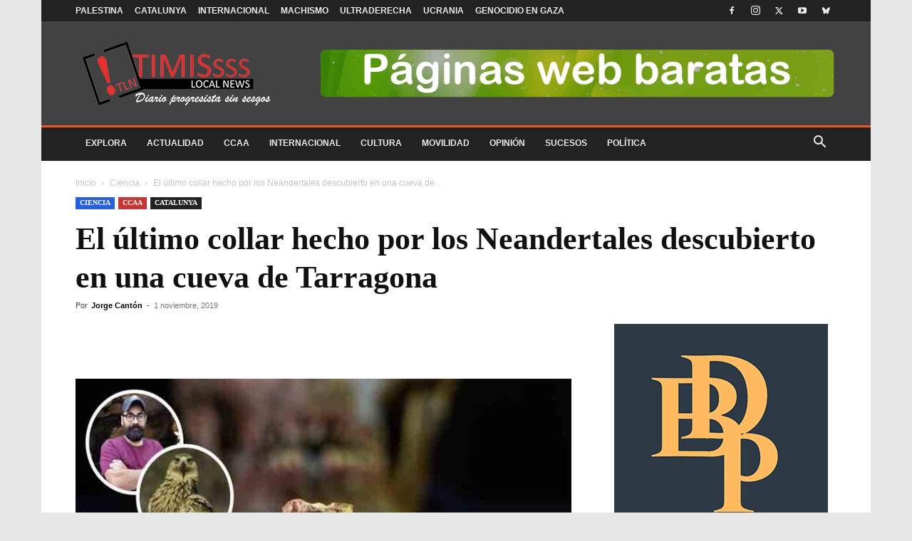

--- FILE ---
content_type: text/html; charset=UTF-8
request_url: https://timis.es/el-ultimo-collar-hecho-por-los-neandertales-descubierto-en-una-cueva-de-tarragona/
body_size: 33850
content:
<!doctype html >
<!--[if IE 8]><html class="ie8" lang="en"> <![endif]-->
<!--[if IE 9]><html class="ie9" lang="en"> <![endif]-->
<!--[if gt IE 8]><!--><html lang="es" prefix="og: https://ogp.me/ns#"> <!--<![endif]--><head><script data-no-optimize="1">var litespeed_docref=sessionStorage.getItem("litespeed_docref");litespeed_docref&&(Object.defineProperty(document,"referrer",{get:function(){return litespeed_docref}}),sessionStorage.removeItem("litespeed_docref"));</script> <title>El último collar hecho por los Neandertales descubierto en una cueva de Tarragona</title><meta charset="UTF-8" /><meta name="viewport" content="width=device-width, initial-scale=1.0"><link rel="pingback" href="https://timis.es/xmlrpc.php" /><link rel="icon" type="image/png" href="https://timis.es/wp-content/uploads/2020/08/favicon-96x96-1.png"><link rel="apple-touch-icon" sizes="76x76" href="http://timis.es/wp-content/uploads/2018/04/apple-icon-76x76.png"/><link rel="apple-touch-icon" sizes="120x120" href="http://timis.es/wp-content/uploads/2018/04/apple-icon-120x120.png"/><link rel="apple-touch-icon" sizes="152x152" href="http://timis.es/wp-content/uploads/2018/04/apple-icon-152x152.png"/><link rel="apple-touch-icon" sizes="114x114" href="http://timis.es/wp-content/uploads/2018/04/apple-icon-114x114.png"/><link rel="apple-touch-icon" sizes="144x144" href="http://timis.es/wp-content/uploads/2018/04/apple-icon-144x144.png"/><meta name="description" content="El último collar hecho por los Neandertales descubierto en una cueva de Tarragona. Lo que podría ser el último collar hecho por Neanderthals se descubrió en una cueva"/><meta name="robots" content="follow, index, max-snippet:-1, max-video-preview:-1, max-image-preview:large"/><link rel="canonical" href="https://timis.es/el-ultimo-collar-hecho-por-los-neandertales-descubierto-en-una-cueva-de-tarragona/" /><meta property="og:locale" content="es_ES" /><meta property="og:type" content="article" /><meta property="og:title" content="El último collar hecho por los Neandertales descubierto en una cueva de Tarragona" /><meta property="og:description" content="El último collar hecho por los Neandertales descubierto en una cueva de Tarragona. Lo que podría ser el último collar hecho por Neanderthals se descubrió en una cueva" /><meta property="og:url" content="https://timis.es/el-ultimo-collar-hecho-por-los-neandertales-descubierto-en-una-cueva-de-tarragona/" /><meta property="og:site_name" content="Timis Local News" /><meta property="article:publisher" content="https://www.facebook.com/timislocalnews" /><meta property="article:tag" content="Tarragona" /><meta property="article:section" content="Ciencia" /><meta property="og:updated_time" content="2021-02-13T19:46:56+01:00" /><meta property="og:image" content="https://timis.es/wp-content/uploads/2019/11/último-collar-hecho-por-los-Neandertales.jpg" /><meta property="og:image:secure_url" content="https://timis.es/wp-content/uploads/2019/11/último-collar-hecho-por-los-Neandertales.jpg" /><meta property="og:image:width" content="750" /><meta property="og:image:height" content="500" /><meta property="og:image:alt" content="último collar hecho por los Neandertales" /><meta property="og:image:type" content="image/jpeg" /><meta property="article:published_time" content="2019-11-01T23:01:55+01:00" /><meta property="article:modified_time" content="2020-03-23T22:18:16+01:00" /><meta name="twitter:card" content="summary_large_image" /><meta name="twitter:title" content="El último collar hecho por los Neandertales descubierto en una cueva de Tarragona" /><meta name="twitter:description" content="El último collar hecho por los Neandertales descubierto en una cueva de Tarragona. Lo que podría ser el último collar hecho por Neanderthals se descubrió en una cueva" /><meta name="twitter:site" content="@TimisBCN" /><meta name="twitter:creator" content="@TimisBCN" /><meta name="twitter:image" content="https://timis.es/wp-content/uploads/2019/11/último-collar-hecho-por-los-Neandertales.jpg" /><meta name="twitter:label1" content="Escrito por" /><meta name="twitter:data1" content="Jorge Cantón" /><meta name="twitter:label2" content="Tiempo de lectura" /><meta name="twitter:data2" content="1 minuto" /> <script type="application/ld+json" class="rank-math-schema">{"@context":"https://schema.org","@graph":[{"@type":"Organization","@id":"https://timis.es/#organization","name":"Timis Local News","url":"https://timis.es","sameAs":["https://www.facebook.com/timislocalnews","https://twitter.com/TimisBCN"],"email":"local-news@timis.es","logo":{"@type":"ImageObject","@id":"https://timis.es/#logo","url":"https://timis.es/wp-content/uploads/2018/09/logo_timis_rojo.png","contentUrl":"https://timis.es/wp-content/uploads/2018/09/logo_timis_rojo.png","caption":"Timis Local News","inLanguage":"es","width":"900","height":"900"}},{"@type":"WebSite","@id":"https://timis.es/#website","url":"https://timis.es","name":"Timis Local News","publisher":{"@id":"https://timis.es/#organization"},"inLanguage":"es"},{"@type":"ImageObject","@id":"https://timis.es/wp-content/uploads/2019/11/\u00faltimo-collar-hecho-por-los-Neandertales.jpg","url":"https://timis.es/wp-content/uploads/2019/11/\u00faltimo-collar-hecho-por-los-Neandertales.jpg","width":"750","height":"500","caption":"\u00faltimo collar hecho por los Neandertales","inLanguage":"es"},{"@type":"WebPage","@id":"https://timis.es/el-ultimo-collar-hecho-por-los-neandertales-descubierto-en-una-cueva-de-tarragona/#webpage","url":"https://timis.es/el-ultimo-collar-hecho-por-los-neandertales-descubierto-en-una-cueva-de-tarragona/","name":"El \u00faltimo collar hecho por los Neandertales descubierto en una cueva de Tarragona","datePublished":"2019-11-01T23:01:55+01:00","dateModified":"2021-02-13T19:46:56+01:00","isPartOf":{"@id":"https://timis.es/#website"},"primaryImageOfPage":{"@id":"https://timis.es/wp-content/uploads/2019/11/\u00faltimo-collar-hecho-por-los-Neandertales.jpg"},"inLanguage":"es"},{"@type":"Article","datePublished":"2019-11-01T23:01:55+01:00","dateModified":"2020-03-23T22:18:16+01:00","author":{"@type":"Person","name":"Jorge Cant\u00f3n"},"description":"El \u00faltimo collar hecho por los Neandertales descubierto en una cueva de Tarragona. Lo que podr\u00eda ser el \u00faltimo collar hecho por Neanderthals se descubri\u00f3 en una cueva","@id":"https://timis.es/el-ultimo-collar-hecho-por-los-neandertales-descubierto-en-una-cueva-de-tarragona/#schema-192767","isPartOf":{"@id":"https://timis.es/el-ultimo-collar-hecho-por-los-neandertales-descubierto-en-una-cueva-de-tarragona/#webpage"},"publisher":{"@id":"https://timis.es/#organization"},"image":{"@id":"https://timis.es/wp-content/uploads/2019/11/\u00faltimo-collar-hecho-por-los-Neandertales.jpg"},"inLanguage":"es"}]}</script> <link rel='dns-prefetch' href='//fonts.googleapis.com' /><link rel="alternate" type="application/rss+xml" title="Timis Local News &raquo; Feed" href="https://timis.es/feed/" /><link rel="alternate" type="application/rss+xml" title="Timis Local News &raquo; Feed de los comentarios" href="https://timis.es/comments/feed/" /><link rel="alternate" title="oEmbed (JSON)" type="application/json+oembed" href="https://timis.es/wp-json/oembed/1.0/embed?url=https%3A%2F%2Ftimis.es%2Fel-ultimo-collar-hecho-por-los-neandertales-descubierto-en-una-cueva-de-tarragona%2F" /><link rel="alternate" title="oEmbed (XML)" type="text/xml+oembed" href="https://timis.es/wp-json/oembed/1.0/embed?url=https%3A%2F%2Ftimis.es%2Fel-ultimo-collar-hecho-por-los-neandertales-descubierto-en-una-cueva-de-tarragona%2F&#038;format=xml" /><style id="litespeed-ccss">ul{box-sizing:border-box}:root{--wp--preset--font-size--normal:16px;--wp--preset--font-size--huge:42px}:root{--wp--preset--aspect-ratio--square:1;--wp--preset--aspect-ratio--4-3:4/3;--wp--preset--aspect-ratio--3-4:3/4;--wp--preset--aspect-ratio--3-2:3/2;--wp--preset--aspect-ratio--2-3:2/3;--wp--preset--aspect-ratio--16-9:16/9;--wp--preset--aspect-ratio--9-16:9/16;--wp--preset--color--black:#000000;--wp--preset--color--cyan-bluish-gray:#abb8c3;--wp--preset--color--white:#ffffff;--wp--preset--color--pale-pink:#f78da7;--wp--preset--color--vivid-red:#cf2e2e;--wp--preset--color--luminous-vivid-orange:#ff6900;--wp--preset--color--luminous-vivid-amber:#fcb900;--wp--preset--color--light-green-cyan:#7bdcb5;--wp--preset--color--vivid-green-cyan:#00d084;--wp--preset--color--pale-cyan-blue:#8ed1fc;--wp--preset--color--vivid-cyan-blue:#0693e3;--wp--preset--color--vivid-purple:#9b51e0;--wp--preset--gradient--vivid-cyan-blue-to-vivid-purple:linear-gradient(135deg,rgba(6,147,227,1) 0%,rgb(155,81,224) 100%);--wp--preset--gradient--light-green-cyan-to-vivid-green-cyan:linear-gradient(135deg,rgb(122,220,180) 0%,rgb(0,208,130) 100%);--wp--preset--gradient--luminous-vivid-amber-to-luminous-vivid-orange:linear-gradient(135deg,rgba(252,185,0,1) 0%,rgba(255,105,0,1) 100%);--wp--preset--gradient--luminous-vivid-orange-to-vivid-red:linear-gradient(135deg,rgba(255,105,0,1) 0%,rgb(207,46,46) 100%);--wp--preset--gradient--very-light-gray-to-cyan-bluish-gray:linear-gradient(135deg,rgb(238,238,238) 0%,rgb(169,184,195) 100%);--wp--preset--gradient--cool-to-warm-spectrum:linear-gradient(135deg,rgb(74,234,220) 0%,rgb(151,120,209) 20%,rgb(207,42,186) 40%,rgb(238,44,130) 60%,rgb(251,105,98) 80%,rgb(254,248,76) 100%);--wp--preset--gradient--blush-light-purple:linear-gradient(135deg,rgb(255,206,236) 0%,rgb(152,150,240) 100%);--wp--preset--gradient--blush-bordeaux:linear-gradient(135deg,rgb(254,205,165) 0%,rgb(254,45,45) 50%,rgb(107,0,62) 100%);--wp--preset--gradient--luminous-dusk:linear-gradient(135deg,rgb(255,203,112) 0%,rgb(199,81,192) 50%,rgb(65,88,208) 100%);--wp--preset--gradient--pale-ocean:linear-gradient(135deg,rgb(255,245,203) 0%,rgb(182,227,212) 50%,rgb(51,167,181) 100%);--wp--preset--gradient--electric-grass:linear-gradient(135deg,rgb(202,248,128) 0%,rgb(113,206,126) 100%);--wp--preset--gradient--midnight:linear-gradient(135deg,rgb(2,3,129) 0%,rgb(40,116,252) 100%);--wp--preset--font-size--small:11px;--wp--preset--font-size--medium:20px;--wp--preset--font-size--large:32px;--wp--preset--font-size--x-large:42px;--wp--preset--font-size--regular:15px;--wp--preset--font-size--larger:50px;--wp--preset--spacing--20:0.44rem;--wp--preset--spacing--30:0.67rem;--wp--preset--spacing--40:1rem;--wp--preset--spacing--50:1.5rem;--wp--preset--spacing--60:2.25rem;--wp--preset--spacing--70:3.38rem;--wp--preset--spacing--80:5.06rem;--wp--preset--shadow--natural:6px 6px 9px rgba(0, 0, 0, 0.2);--wp--preset--shadow--deep:12px 12px 50px rgba(0, 0, 0, 0.4);--wp--preset--shadow--sharp:6px 6px 0px rgba(0, 0, 0, 0.2);--wp--preset--shadow--outlined:6px 6px 0px -3px rgba(255, 255, 255, 1), 6px 6px rgba(0, 0, 0, 1);--wp--preset--shadow--crisp:6px 6px 0px rgba(0, 0, 0, 1)}.clearfix{*zoom:1}.clearfix:after,.clearfix:before{display:table;content:'';line-height:0}.clearfix:after{clear:both}:root{--td_theme_color:#4db2ec;--td_grid_border_color:#ededed;--td_black:#222;--td_text_color:#111;--td_default_google_font_1:'Open Sans', 'Open Sans Regular', sans-serif;--td_default_google_font_2:'Roboto', sans-serif}.clearfix{*zoom:1}.clearfix:before,.clearfix:after{display:table;content:"";line-height:0}.clearfix:after{clear:both}html{font-family:sans-serif;-ms-text-size-adjust:100%;-webkit-text-size-adjust:100%}body{margin:0}article,header{display:block}a{background-color:#fff0}img{border:0}input{color:inherit;font:inherit;margin:0}html input[type="button"],input[type="submit"]{-webkit-appearance:button}input::-moz-focus-inner{border:0;padding:0}input{line-height:normal}*{-webkit-box-sizing:border-box;-moz-box-sizing:border-box;box-sizing:border-box}*:before,*:after{-webkit-box-sizing:border-box;-moz-box-sizing:border-box;box-sizing:border-box}img{max-width:100%;height:auto}.td-main-content-wrap{background-color:#fff}.td-page-meta{display:none}.td-container{width:1068px;margin-right:auto;margin-left:auto}.td-container:before,.td-container:after{display:table;content:'';line-height:0}.td-container:after{clear:both}.td-pb-row{*zoom:1;margin-right:-24px;margin-left:-24px;position:relative}.td-pb-row:before,.td-pb-row:after{display:table;content:''}.td-pb-row:after{clear:both}.td-pb-row [class*="td-pb-span"]{display:block;min-height:1px;float:left;padding-right:24px;padding-left:24px;position:relative}@media (min-width:1019px) and (max-width:1140px){.td-pb-row [class*="td-pb-span"]{padding-right:20px;padding-left:20px}}@media (min-width:768px) and (max-width:1018px){.td-pb-row [class*="td-pb-span"]{padding-right:14px;padding-left:14px}}@media (max-width:767px){.td-pb-row [class*="td-pb-span"]{padding-right:0;padding-left:0;float:none;width:100%}}.td-ss-main-sidebar{-webkit-backface-visibility:hidden;-webkit-perspective:1000}.td-pb-span4{width:33.33333333%}.td-pb-span8{width:66.66666667%}.td-pb-span12{width:100%}@media (min-width:1019px) and (max-width:1140px){.td-container{width:980px}.td-pb-row{margin-right:-20px;margin-left:-20px}}@media (min-width:768px) and (max-width:1018px){.td-container{width:740px}.td-pb-row{margin-right:-14px;margin-left:-14px}}@media (max-width:767px){.td-container{width:100%;padding-left:20px;padding-right:20px}.td-pb-row{width:100%;margin-left:0;margin-right:0}}.td-header-wrap{position:relative;z-index:2000}.td-header-row{*zoom:1;font-family:var(--td_default_google_font_1,'Open Sans','Open Sans Regular',sans-serif)}.td-header-row:before,.td-header-row:after{display:table;content:''}.td-header-row:after{clear:both}.td-header-row [class*="td-header-sp"]{display:block;min-height:1px;float:left;padding-right:24px;padding-left:24px}@media (min-width:1019px) and (max-width:1140px){.td-header-row [class*="td-header-sp"]{padding-right:20px;padding-left:20px}}@media (min-width:768px) and (max-width:1018px){.td-header-row [class*="td-header-sp"]{padding-right:14px;padding-left:14px}}@media (max-width:767px){.td-header-row [class*="td-header-sp"]{padding-right:0;padding-left:0;float:none;width:100%}}@media (max-width:767px){#td-header-search-button{display:none}}#td-header-search-button-mob{display:none}@media (max-width:767px){#td-header-search-button-mob{display:block}}@media (min-width:768px){.td-drop-down-search .td-search-form{margin:20px}}.td-header-wrap .td-drop-down-search{position:absolute;top:100%;right:0;visibility:hidden;opacity:0;transform:translate3d(0,20px,0);-webkit-transform:translate3d(0,20px,0);background-color:#fff;-webkit-box-shadow:0 2px 6px rgb(0 0 0 / .2);box-shadow:0 2px 6px rgb(0 0 0 / .2);border-top:0;width:342px}.td-header-wrap .td-drop-down-search .btn{position:absolute;height:32px;min-width:67px;line-height:17px;padding:7px 15px 8px;text-shadow:none;vertical-align:top;right:20px;margin:0!important}.td-header-wrap .td-drop-down-search:before{position:absolute;top:-9px;right:19px;display:block;content:'';width:0;height:0;border-style:solid;border-width:0 5.5px 6px 5.5px;border-color:#fff0 #fff0 var(--td_theme_color,#4db2ec) #fff0}.td-header-wrap .td-drop-down-search:after{position:absolute;top:-3px;display:block;content:'';right:0;left:0;margin:0 auto;width:100%;height:3px;background-color:var(--td_theme_color,#4db2ec)}.td-header-wrap #td-header-search{width:235px;height:32px;margin:0;border-right:0;line-height:17px;border-color:#eaeaea!important}@media (max-width:767px){.td-header-wrap #td-header-search{width:91%;font-size:16px}}.td-header-wrap .td-post-category{z-index:2;position:relative}.td-banner-wrap-full{position:relative}.td-header-menu-wrap-full{z-index:9998;position:relative}@media (max-width:767px){.td-header-wrap .td-header-menu-wrap-full,.td-header-wrap .td-header-menu-wrap,.td-header-wrap .td-header-main-menu{background-color:var(--td_mobile_menu_color,#222222)!important;height:54px!important}.header-search-wrap .td-icon-search{color:var(--td_mobile_icons_color,#ffffff)!important}}.td-header-wrap .td-header-menu-wrap-full{background-color:#fff}.td-header-main-menu{position:relative;z-index:999;padding-right:48px}@media (max-width:767px){.td-header-main-menu{padding-right:64px;padding-left:2px}}.sf-menu,.sf-menu ul,.sf-menu li{margin:0;list-style:none}@media (max-width:767px){.sf-menu{display:none}}.sf-menu ul{position:absolute;top:-999em;width:10em}.sf-menu>li.td-normal-menu>ul.sub-menu{left:-15px}@media (min-width:768px) and (max-width:1018px){.sf-menu>li.td-normal-menu>ul.sub-menu{left:-5px}}.sf-menu ul li{width:100%}.sf-menu li{float:left;position:relative}.sf-menu .td-menu-item>a{display:block;position:relative}.sf-menu>li>a{padding:0 14px;line-height:48px;font-size:14px;color:#000;font-weight:700;text-transform:uppercase;-webkit-backface-visibility:hidden}@media (min-width:768px) and (max-width:1018px){.sf-menu>li>a{padding:0 9px;font-size:11px}}.sf-menu>li>a:after{background-color:#fff0;content:'';width:0;height:3px;position:absolute;bottom:0;left:0;right:0;margin:0 auto;-webkit-transform:translate3d(0,0,0);transform:translate3d(0,0,0)}#td-header-menu{display:inline-block;vertical-align:top}.td-normal-menu ul{box-shadow:1px 1px 4px rgb(0 0 0 / .15)}.sf-menu .td-normal-menu ul{padding:15px 0}@media (min-width:768px) and (max-width:1018px){.sf-menu .td-normal-menu ul{padding:8px 0}}.sf-menu ul{background-color:#fff}.sf-menu ul .td-menu-item>a{padding:7px 30px;font-size:12px;line-height:20px;color:#111}@media (min-width:768px) and (max-width:1018px){.sf-menu ul .td-menu-item>a{padding:5px 16px 6px;font-size:11px}}.sf-menu .sub-menu{-webkit-backface-visibility:hidden}.header-search-wrap{position:absolute;top:0;right:0;z-index:999}.header-search-wrap .td-icon-search{display:inline-block;font-size:19px;width:48px;line-height:48px;text-align:center}@media (min-width:768px) and (max-width:1018px){.header-search-wrap .td-icon-search{font-size:15px}}@media (max-width:767px){.header-search-wrap .td-icon-search{height:54px;width:54px;line-height:54px;font-size:22px;margin-right:2px}}#td-outer-wrap{overflow:hidden}@media (max-width:767px){#td-outer-wrap{margin:auto;width:100%;-webkit-transform-origin:50% 200px 0;transform-origin:50% 200px 0}}#td-top-mobile-toggle{display:none}@media (max-width:767px){#td-top-mobile-toggle{display:inline-block;position:relative}}#td-top-mobile-toggle a{display:inline-block}#td-top-mobile-toggle i{font-size:27px;width:64px;line-height:54px;height:54px;display:inline-block;padding-top:1px;color:var(--td_mobile_icons_color,#ffffff)}.td-menu-background{background-repeat:var(--td_mobile_background_repeat,no-repeat);background-size:var(--td_mobile_background_size,cover);background-position:var(--td_mobile_background_size,center top);position:fixed;top:0;display:block;width:100%;height:113%;z-index:9999;visibility:hidden;transform:translate3d(-100%,0,0);-webkit-transform:translate3d(-100%,0,0)}.td-menu-background:before{content:'';width:100%;height:100%;position:absolute;top:0;left:0;opacity:.98;background:#313b45;background:-webkit-gradient(left top,left bottom,color-stop(0%,var(--td_mobile_gradient_one_mob,#313b45)),color-stop(100%,var(--td_mobile_gradient_two_mob,#3393b8)));background:linear-gradient(to bottom,var(--td_mobile_gradient_one_mob,#313b45) 0%,var(--td_mobile_gradient_two_mob,#3393b8) 100%);filter:progid:DXImageTransform.Microsoft.gradient(startColorstr='var(--td_mobile_gradient_one_mob, #313b45)',endColorstr='var(--td_mobile_gradient_two_mob, #3393b8)',GradientType=0)}#td-mobile-nav{padding:0;position:fixed;width:100%;height:calc(100% + 1px);top:0;z-index:9999;visibility:hidden;transform:translate3d(-99%,0,0);-webkit-transform:translate3d(-99%,0,0);left:-1%;font-family:-apple-system,".SFNSText-Regular","San Francisco","Roboto","Segoe UI","Helvetica Neue","Lucida Grande",sans-serif}#td-mobile-nav{height:1px;overflow:hidden}#td-mobile-nav .td-menu-socials{padding:0 65px 0 20px;overflow:hidden;height:60px}#td-mobile-nav .td-social-icon-wrap{margin:20px 5px 0 0;display:inline-block}#td-mobile-nav .td-social-icon-wrap i{border:none;background-color:#fff0;font-size:14px;width:40px;height:40px;line-height:38px;color:var(--td_mobile_text_color,#ffffff);vertical-align:middle}#td-mobile-nav .td-social-icon-wrap .td-icon-instagram{font-size:16px}.td-mobile-close{position:absolute;right:1px;top:0;z-index:1000}.td-mobile-close .td-icon-close-mobile{height:70px;width:70px;line-height:70px;font-size:21px;color:var(--td_mobile_text_color,#ffffff);top:4px;position:relative}.td-mobile-content{padding:20px 20px 0}.td-mobile-container{padding-bottom:20px;position:relative}.td-mobile-content ul{list-style:none;margin:0;padding:0}.td-mobile-content li{float:none;margin-left:0;-webkit-touch-callout:none}.td-mobile-content li a{display:block;line-height:21px;font-size:21px;color:var(--td_mobile_text_color,#ffffff);margin-left:0;padding:12px 30px 12px 12px;font-weight:700}.td-mobile-content .td-icon-menu-right{display:none;position:absolute;top:10px;right:-4px;z-index:1000;font-size:14px;padding:6px 12px;float:right;color:var(--td_mobile_text_color,#ffffff);-webkit-transform-origin:50% 48% 0;transform-origin:50% 48% 0;transform:rotate(-90deg);-webkit-transform:rotate(-90deg)}.td-mobile-content .td-icon-menu-right:before{content:'\e83d'}.td-mobile-content .sub-menu{max-height:0;overflow:hidden;opacity:0}.td-mobile-content .sub-menu a{padding:9px 26px 9px 36px!important;line-height:19px;font-size:16px;font-weight:400}.td-mobile-content .menu-item-has-children a{width:100%;z-index:1}.td-mobile-container{opacity:1}.td-search-wrap-mob{padding:0;position:absolute;width:100%;height:auto;top:0;text-align:center;z-index:9999;visibility:hidden;color:var(--td_mobile_text_color,#ffffff);font-family:-apple-system,".SFNSText-Regular","San Francisco","Roboto","Segoe UI","Helvetica Neue","Lucida Grande",sans-serif}.td-search-wrap-mob .td-drop-down-search{opacity:0;visibility:hidden;-webkit-backface-visibility:hidden;position:relative}.td-search-wrap-mob #td-header-search-mob{color:var(--td_mobile_text_color,#ffffff);font-weight:700;font-size:26px;height:40px;line-height:36px;border:0;background:#fff0;outline:0;margin:8px 0;padding:0;text-align:center}.td-search-wrap-mob .td-search-input{margin:0 5%;position:relative}.td-search-wrap-mob .td-search-input span{opacity:.8;font-size:12px}.td-search-wrap-mob .td-search-input:before,.td-search-wrap-mob .td-search-input:after{content:'';position:absolute;display:block;width:100%;height:1px;background-color:var(--td_mobile_text_color,#ffffff);bottom:0;left:0;opacity:.2}.td-search-wrap-mob .td-search-input:after{opacity:.8;transform:scaleX(0);-webkit-transform:scaleX(0)}.td-search-wrap-mob .td-search-form{margin-bottom:30px}.td-search-background{background-repeat:no-repeat;background-size:cover;background-position:center top;position:fixed;top:0;display:block;width:100%;height:113%;z-index:9999;transform:translate3d(100%,0,0);-webkit-transform:translate3d(100%,0,0);visibility:hidden}.td-search-background:before{content:'';width:100%;height:100%;position:absolute;top:0;left:0;opacity:.98;background:#313b45;background:-webkit-gradient(left top,left bottom,color-stop(0%,var(--td_mobile_gradient_one_mob,#313b45)),color-stop(100%,var(--td_mobile_gradient_two_mob,#3393b8)));background:linear-gradient(to bottom,var(--td_mobile_gradient_one_mob,#313b45) 0%,var(--td_mobile_gradient_two_mob,#3393b8) 100%);filter:progid:DXImageTransform.Microsoft.gradient(startColorstr='var(--td_mobile_gradient_one_mob, #313b45)',endColorstr='var(--td_mobile_gradient_two_mob, #3393b8)',GradientType=0)}.td-search-close{text-align:right;z-index:1000}.td-search-close .td-icon-close-mobile{height:70px;width:70px;line-height:70px;font-size:21px;color:var(--td_mobile_text_color,#ffffff);position:relative;top:4px;right:0}.td-login-inputs{position:relative}body{font-family:Verdana,BlinkMacSystemFont,-apple-system,"Segoe UI",Roboto,Oxygen,Ubuntu,Cantarell,"Open Sans","Helvetica Neue",sans-serif;font-size:14px;line-height:21px}a{color:var(--td_theme_color,#4db2ec);text-decoration:none}ul{padding:0}ul li{line-height:24px;margin-left:21px}h1,h3{font-family:var(--td_default_google_font_2,'Roboto',sans-serif);color:var(--td_text_color,#111111);font-weight:400;margin:6px 0}h3>a{color:var(--td_text_color,#111111)}h1{font-size:32px;line-height:40px;margin-top:33px;margin-bottom:23px}h3{font-size:22px;line-height:30px;margin-top:27px;margin-bottom:17px}input[type=submit]{font-family:var(--td_default_google_font_2,'Roboto',sans-serif);font-size:13px;background-color:var(--td_black,#222222);border-radius:0;color:#fff;border:none;padding:8px 15px;font-weight:500}input[type=text]{font-size:12px;line-height:21px;color:#444;border:1px solid #e1e1e1;width:100%;max-width:100%;height:34px;padding:3px 9px}@media (max-width:767px){input[type=text]{font-size:16px}}input[type=password]{width:100%;position:relative;top:0;display:inline-table;vertical-align:middle;font-size:12px;line-height:21px;color:#444;border:1px solid #ccc;max-width:100%;height:34px;padding:3px 9px;margin-bottom:10px}@media (max-width:767px){input[type=password]{font-size:16px}}.tagdiv-type{font-size:15px;line-height:1.74;color:#222}.tagdiv-type img{margin-bottom:21px}.entry-title{word-wrap:break-word}.td-module-thumb{position:relative;margin-bottom:13px}.td-module-thumb .entry-thumb{display:block}.td-module-meta-info{font-family:var(--td_default_google_font_1,'Open Sans','Open Sans Regular',sans-serif);font-size:11px;margin-bottom:7px;line-height:1;min-height:17px}.td-post-author-name{font-weight:700;display:inline-block;position:relative;top:2px}.td-post-author-name a{color:#000}.td-post-author-name div{display:inline;margin-right:2px}.td-post-date{color:#767676;display:inline-block;position:relative;top:2px}.td-post-category{font-family:var(--td_default_google_font_1,'Open Sans','Open Sans Regular',sans-serif);font-size:10px;font-weight:600;line-height:1;background-color:var(--td_black,#222222);color:#fff;margin-right:5px;padding:3px 6px 4px;display:block;vertical-align:top}.td-module-image{position:relative}.td-module-image .td-post-category{position:absolute;bottom:0}.td-main-content-wrap{padding-bottom:40px}@media (max-width:767px){.td-main-content-wrap{padding-bottom:26px}}.td-ss-main-sidebar{perspective:unset!important}.td-crumb-container{min-height:35px;margin-bottom:9px;padding-top:21px}@media (min-width:768px) and (max-width:1018px){.td-crumb-container{padding-top:16px}}@media (max-width:767px){.td-crumb-container{padding-top:11px}}@media (max-width:767px){.single-post .td-bred-no-url-last{display:none}}.entry-crumbs{font-family:var(--td_default_google_font_1,'Open Sans','Open Sans Regular',sans-serif);font-size:12px;color:#c3c3c3;line-height:18px;padding-top:1px;padding-bottom:2px}.entry-crumbs a{color:#c3c3c3}.entry-crumbs .td-bread-sep{font-size:8px;margin:0 5px}.td-category{list-style:none;font-family:var(--td_default_google_font_1,'Open Sans','Open Sans Regular',sans-serif);font-size:10px;margin-top:0;margin-bottom:10px;line-height:1}.td-category li{display:inline-block;margin:0 5px 5px 0;line-height:1}.td-category a{color:#fff;background-color:var(--td_black,#222222);padding:3px 6px 4px 6px;white-space:nowrap;display:inline-block}@media (max-width:767px){.single .td-category{margin-bottom:0}}.post{background-color:var(--td_container_transparent,#ffffff)}.post header .entry-title{margin-top:0;margin-bottom:7px;word-wrap:break-word;font-size:41px;line-height:50px}@media (max-width:1018px){.post header .entry-title{font-size:32px;line-height:36px}}@media (max-width:767px){.post header .entry-title{margin-top:3px;margin-bottom:9px}}header .td-module-meta-info{margin-bottom:16px}header .td-post-author-name{font-weight:400;color:#444;float:left}header .td-post-author-name a{font-weight:700;margin-right:3px}header .td-post-date{margin-left:4px;color:#767676;float:left}.td-post-featured-image{position:relative}.td-post-featured-image img{display:block;margin-bottom:26px;width:100%}.td-post-content{margin-top:21px;padding-bottom:16px}@media (max-width:767px){.td-post-content{margin-top:16px}}.td-post-content img{display:block}[class^="td-icon-"]:before,[class*=" td-icon-"]:before{font-family:'newspaper';speak:none;font-style:normal;font-weight:400;font-variant:normal;text-transform:none;line-height:1;text-align:center;-webkit-font-smoothing:antialiased;-moz-osx-font-smoothing:grayscale}[class*="td-icon-"]{line-height:1;text-align:center;display:inline-block}.td-icon-right:before{content:'\e803'}.td-icon-search:before{content:'\e80a'}.td-icon-menu-left:before{content:'\e80c'}.td-icon-menu-right:before{content:'\e80d'}.td-icon-mail:before{content:'\e810'}.td-icon-facebook:before{content:'\e818'}.td-icon-instagram:before{content:'\e81d'}.td-icon-twitter:before{content:'\e831'}.td-icon-youtube:before{content:'\e836'}.td-icon-mobile:before{content:'\e83e'}.td-icon-whatsapp:before{content:'\f232'}.td-icon-close-mobile:before{content:'\e900'}.td-icon-modal-back:before{content:'\e901'}.td-icon-telegram:before{content:'\f2c6'}.td-icon-plus:before{content:'\ea0a'}.clearfix{*zoom:1}.clearfix:before,.clearfix:after{display:table;content:"";line-height:0}.clearfix:after{clear:both}.td_block_wrap{margin-bottom:48px;position:relative;clear:both}@media (max-width:767px){.td_block_wrap{margin-bottom:32px}}.td_block_wrap .td-next-prev-wrap{margin-top:20px}@media (max-width:767px){.td_block_wrap .td-next-prev-wrap{margin-bottom:0}}.td_with_ajax_pagination{transform:translate3d(0,0,0);-webkit-transform:translate3d(0,0,0);overflow:hidden}.td-next-prev-wrap{position:relative;clear:both}.td-next-prev-wrap a{display:inline-block;margin-right:7px;width:25px;height:25px;border:1px solid #dcdcdc;line-height:24px;text-align:center;vertical-align:middle;font-size:7px;color:#b7b7b7}.td-next-prev-wrap .ajax-page-disabled{opacity:.5}.td-next-prev-wrap .td-ajax-next-page{padding-left:2px}.td-next-prev-wrap .td-ajax-prev-page{padding-right:1px}@-moz-document url-prefix(){.td-next-prev-wrap a{line-height:23px}}.mfp-hide{display:none!important}.white-popup-block{position:relative;margin:0 auto;max-width:500px;min-height:500px;font-family:var(--td_default_google_font_1,'Open Sans','Open Sans Regular',sans-serif);text-align:center;color:#fff;vertical-align:top;-webkit-box-shadow:0 0 20px 0 rgb(0 0 0 / .2);box-shadow:0 0 20px 0 rgb(0 0 0 / .2);padding:0 0 24px;overflow:hidden}.white-popup-block:after{content:'';width:100%;height:100%;position:absolute;top:0;left:0;display:block;background:var(--td_login_gradient_one,rgb(0 69 130 / .8));background:-webkit-gradient(left bottom,right top,color-stop(0%,var(--td_login_gradient_one,rgb(0 69 130 / .8))),color-stop(100%,var(--td_login_gradient_two,rgb(38 134 146 / .8))));background:linear-gradient(45deg,var(--td_login_gradient_one,rgb(0 69 130 / .8)) 0%,var(--td_login_gradient_two,rgb(38 134 146 / .8)) 100%);filter:progid:DXImageTransform.Microsoft.gradient(startColorstr='#2a80cb',endColorstr='#42bdcd',GradientType=1);z-index:-2}.white-popup-block:before{content:'';width:100%;height:100%;position:absolute;top:0;left:0;display:block;background-repeat:var(--td_login_background_repeat,no-repeat);background-size:var(--td_login_background_size,cover);background-position:var(--td_login_background_position,top);opacity:var(--td_login_background_opacity,1);z-index:-3}#login_pass{display:none!important}.td-a-rec img{display:block}.td-header-rec-wrap{position:relative;min-height:90px}@media (min-width:768px) and (max-width:1018px){.td-header-rec-wrap{min-height:60px}}@media (max-width:767px){.td-header-rec-wrap{margin-left:auto;margin-right:auto;display:table;min-height:0!important}}.td-header-sp-recs{padding:0!important;width:728px;position:relative;min-height:0!important}@media (min-width:768px) and (max-width:1018px){.td-header-sp-recs{width:470px}}@media (max-width:767px){.td-header-sp-recs{width:100%}}.td-header-sp-recs img{position:absolute;margin:auto;top:0;bottom:0;left:0;right:0}@media (max-width:767px){.td-header-sp-recs img{position:relative;display:table;margin:10px auto;width:100%}}.td-a-rec-id-sidebar img{width:100%}.td-a-rec-id-sidebar>div{margin-bottom:48px}.td-all-devices{display:table;margin-left:auto;margin-right:auto}.td-all-devices img{display:block}.td-container-wrap{background-color:var(--td_container_transparent,#ffffff);margin-left:auto;margin-right:auto}.td-boxed-layout .td-container-wrap{width:1164px}@media (max-width:1180px){.td-boxed-layout .td-container-wrap{width:100%}}.wpb_button{display:inline-block;font-family:var(--td_default_google_font_1,'Open Sans','Open Sans Regular',sans-serif);font-weight:600;line-height:24px;text-shadow:none;border:none;border-radius:0;margin-bottom:21px}body.td-animation-stack-type0 .td-animation-stack .entry-thumb,body.td-animation-stack-type0 .post img:not(.woocommerce-product-gallery img):not(.rs-pzimg){opacity:0}.clearfix{*zoom:1}.clearfix:before,.clearfix:after{display:table;content:"";line-height:0}.clearfix:after{clear:both}html{font-family:sans-serif;-ms-text-size-adjust:100%;-webkit-text-size-adjust:100%}body{margin:0}article,header{display:block}a{background-color:#fff0}h1{font-size:2em;margin:.67em 0}img{border:0}input{color:inherit;font:inherit;margin:0}html input[type="button"],input[type="submit"]{-webkit-appearance:button}input::-moz-focus-inner{border:0;padding:0}input{line-height:normal}.td-header-sp-logo img{margin:auto;position:absolute;top:0;bottom:0;left:0;right:0}.td-main-menu-logo{display:none;float:left;margin-right:10px;height:48px}@media (max-width:767px){.td-main-menu-logo{display:block;margin-right:0;height:0}}.td-main-menu-logo a{line-height:48px}.td-main-menu-logo img{padding:3px 0;position:relative;vertical-align:middle;max-height:48px;width:auto}@media (max-width:767px){.td-main-menu-logo img{margin:auto;bottom:0;top:0;left:0;right:0;position:absolute;padding:0}}@media (max-width:1140px){.td-main-menu-logo img{max-width:180px}}.td-visual-hidden{border:0;width:1px;height:1px;margin:-1px;overflow:hidden;padding:0;position:absolute}.td-logo-in-header .td-sticky-mobile.td-mobile-logo{display:block}.td-logo-in-header .td-sticky-mobile.td-header-logo{display:none}.td-boxed-layout #td-outer-wrap{z-index:1}.td-header-top-menu-full{position:relative;z-index:9999}@media (max-width:767px){.td-header-top-menu-full{display:none}}.td-header-style-3 .td-header-menu-wrap-full{background-color:transparent!important}.td-header-style-3 .td-header-top-menu-full{background-color:#111}.td-header-style-3 .td-header-sp-logo{width:284px;position:relative;height:90px;margin:28px}@media (min-width:1019px) and (max-width:1140px){.td-header-style-3 .td-header-sp-logo{width:224px;margin-left:0}}@media (min-width:768px) and (max-width:1018px){.td-header-style-3 .td-header-sp-logo{width:214px;height:60px;margin:14px 28px 0 28px}}@media (max-width:767px){.td-header-style-3 .td-header-sp-logo{display:none}}.td-header-style-3 .td-header-sp-logo img{width:auto;max-height:90px}@media (min-width:768px) and (max-width:1018px){.td-header-style-3 .td-header-sp-logo img{max-height:60px}}.td-header-style-3 .td-header-sp-recs{margin:28px 0}@media (min-width:768px) and (max-width:1018px){.td-header-style-3 .td-header-sp-recs{margin:14px 0}}@media (max-width:767px){.td-header-style-3 .td-header-sp-recs{margin:0}}@media (min-width:768px){.td-header-style-3 .td-header-sp-recs .td-a-rec-id-header>div{margin:auto}}.td-header-style-3 .header-search-wrap .td-icon-search{color:#fff}.td-header-style-3 .td-header-main-menu{background-color:#151515}@media (max-width:767px){.td-header-style-3 .td-header-main-menu{padding-left:2px}}.td-header-style-3 .sf-menu>li>a{color:#fff}.td-header-style-3 .sf-menu>li>a:after{display:none}.td-boxed-layout .td-header-style-3 .td-header-menu-wrap{background-color:#151515!important}.td-mega-menu{position:static!important}.td-mega-menu ul.sub-menu{position:absolute;width:1114px!important;height:auto;left:50%!important;transform:translateX(-50%);-webkit-transform:translateX(-50%);display:none;border:1px solid #eaeaea;box-shadow:0 2px 6px rgb(0 0 0 / .1)}@media (min-width:1019px) and (max-width:1140px){.td-mega-menu ul.sub-menu{width:1024px!important}}@media (min-width:768px) and (max-width:1018px){.td-mega-menu ul.sub-menu{width:786px!important}}.td-mega-menu .td_block_mega_menu .td-next-prev-wrap{margin:0 0 22px 22px}.td_block_mega_menu{display:table;width:100%;margin-bottom:0!important}.td_mega_menu_sub_cats{width:218px;max-width:218px;text-align:right;display:table-cell;height:100%;vertical-align:top;padding-top:22px;background-color:#fafafa;position:relative}@media (min-width:1019px) and (max-width:1140px){.td_mega_menu_sub_cats{width:200px;max-width:200px}}@media (min-width:768px) and (max-width:1018px){.td_mega_menu_sub_cats{width:152px;max-width:152px}}.td_mega_menu_sub_cats:after{content:"";width:1px;height:100%;position:absolute;top:0;right:0;background-color:#eaeaea}.td_mega_menu_sub_cats a{display:block;font-size:13px;font-weight:600;color:#333;padding:5px 22px;position:relative;vertical-align:middle;border-top:1px solid #fff0;border-bottom:1px solid #fff0}@media (min-width:1019px) and (max-width:1140px){.td_mega_menu_sub_cats a{padding:4px 22px}}@media (min-width:768px) and (max-width:1018px){.td_mega_menu_sub_cats a{font-size:11px;padding:3px 22px}}.td_mega_menu_sub_cats .cur-sub-cat{background-color:#fff;color:var(--td_theme_color,#4db2ec);border-top:1px solid #eaeaea;border-bottom:1px solid #eaeaea}.td_mega_menu_sub_cats .cur-sub-cat:before{content:'';width:1px;height:100%;position:absolute;top:0;right:0;background-color:#fff;z-index:1}.block-mega-child-cats{overflow-x:hidden;overflow-y:auto;max-height:252px;-webkit-overflow-scrolling:touch}@media (min-width:1019px) and (max-width:1140px){.block-mega-child-cats{max-height:238px}}@media (min-width:768px) and (max-width:1018px){.block-mega-child-cats{max-height:224px}}.td-mega-row{display:table-cell;padding:22px 0 10px 0}@media (min-width:768px) and (max-width:1018px){.td-mega-row{padding-bottom:6px}}.td-mega-span{width:196px;min-height:202px;float:left;margin-left:22px}@media (min-width:1019px) and (max-width:1140px){.td-mega-span{width:178px;min-height:189px}}@media (min-width:768px) and (max-width:1018px){.td-mega-span{width:130px;min-height:176px}}.td-mega-span .td-module-thumb{position:relative;margin-bottom:0}.td-mega-span .entry-thumb{min-height:135px}@media (min-width:1019px) and (max-width:1140px){.td-mega-span .entry-thumb{min-height:122px}}@media (min-width:768px) and (max-width:1018px){.td-mega-span .entry-thumb{min-height:89px}}.td-mega-span h3{font-family:var(--td_default_google_font_2,'Roboto',sans-serif);font-weight:500;font-size:13px;margin:7px 0 0;line-height:18px}@media (min-width:768px) and (max-width:1018px){.td-mega-span h3{font-size:12px;line-height:16px}}.td-mega-span h3 a{color:#333;display:block}.td-header-top-menu{color:#fff;font-size:11px}.td-header-top-menu a{color:#fff}@media (min-width:1019px) and (max-width:1140px){.td-header-top-menu{overflow:visible}}.td-header-sp-top-menu{line-height:28px;padding:0!important;z-index:1000;float:left}@media (max-width:767px){.td-header-sp-top-menu{display:none!important}}.td-header-sp-top-widget{position:relative;line-height:28px;text-align:right;padding-left:0!important;padding-right:0!important}.td-header-sp-top-widget .td-social-icon-wrap .td-icon-font{vertical-align:middle}@media (max-width:767px){.td-header-sp-top-widget{width:100%;text-align:center}}.menu-top-container{display:inline-block;margin-right:16px}.top-header-menu{list-style:none;margin:0;display:inline-block}.top-header-menu li{display:inline-block;position:relative;margin-left:0}.top-header-menu li a{margin-right:16px;line-height:1}.top-header-menu>li{line-height:28px}.td-social-icon-wrap>a{display:inline-block}.td-social-icon-wrap .td-icon-font{font-size:12px;width:30px;height:24px;line-height:24px}.td-social-icon-wrap .td-icon-instagram{font-size:15px}@media (max-width:767px){.td-social-icon-wrap{margin:0 3px}}.top-bar-style-1 .td-header-sp-top-widget{float:right}.td-post-template-2 .td-post-content{margin-top:0}.td-post-template-2 .td-post-header .entry-title{font-size:44px;line-height:54px;margin-bottom:5px}@media (max-width:767px){.td-post-template-2 .td-post-header .entry-title{margin-bottom:9px}}@media (max-width:1018px){.td-post-template-2 .td-post-header header .entry-title{font-size:32px;line-height:36px}}.td-post-template-2 .td-post-title .td-post-date{margin-right:22px}.td-post-template-2 .td-post-featured-image img{width:auto}.td-pulldown-filter-list{display:none}.td-local-news .td-header-style-3 .td-header-menu-wrap:before{content:'';width:100%;height:3px;background-color:#f4511e;position:absolute;top:0;left:0;z-index:9999}@media (max-width:767px){.td-local-news .td-header-style-3 .td-header-menu-wrap:before{display:none}}.td-local-news .td-header-style-3 .td-header-sp-logo{padding:0;margin:28px 56px 28px 0}@media (min-width:1019px) and (max-width:1140px){.td-local-news .td-header-style-3 .td-header-sp-logo{margin-right:28px}}@media (min-width:768px) and (max-width:1018px){.td-local-news .td-header-style-3 .td-header-sp-logo{margin:14px 56px 14px 0}}:root{--accent-color:#fff}ul.sf-menu>.menu-item>a{font-size:12px;line-height:50px;font-weight:700}.sf-menu ul .menu-item a{font-family:"Open Sans";font-weight:700}:root{--td_excl_label:'EXCLUSIVO';--td_theme_color:#f4511e;--td_slider_text:rgba(244,81,30,0.7);--td_header_color:#424242;--td_mobile_gradient_one_mob:rgba(0,0,0,0.7);--td_mobile_gradient_two_mob:rgba(0,30,66,0.7);--td_mobile_text_active_color:#cc3333}.td_mega_menu_sub_cats .cur-sub-cat{color:#f4511e}.td-header-wrap .td-header-top-menu-full{background-color:#222}.td-header-wrap .td-header-top-menu-full .td-header-top-menu,.td-header-wrap .td-header-top-menu-full{border-bottom:none}.td-header-top-menu,.td-header-top-menu a,.td-header-wrap .td-header-top-menu-full .td-header-top-menu,.td-header-wrap .td-header-top-menu-full a{color:#ededed}.td-header-wrap .td-header-sp-top-widget .td-icon-font{color:#ededed}.td-header-wrap .td-header-menu-wrap-full,.td-header-style-3 .td-header-main-menu{background-color:#222}.td-boxed-layout .td-header-style-3 .td-header-menu-wrap{background-color:#222222!important}.header-search-wrap .td-drop-down-search:before{border-color:#fff0 #fff0 #424242 #fff0}.td_mega_menu_sub_cats .cur-sub-cat{color:#424242}.td-header-wrap .td-header-menu-wrap .sf-menu>li>a,.td-header-wrap .header-search-wrap #td-header-search-button .td-icon-search{color:#ededed}ul.sf-menu>.td-menu-item>a{font-size:12px;line-height:50px;font-weight:700}.sf-menu ul .td-menu-item a{font-family:"Open Sans";font-weight:700}.td-theme-wrap .sf-menu .td_mega_menu_sub_cats .cur-sub-cat{color:#f4511e}.td-banner-wrap-full{background-color:#424242}.td-module-image .td-post-category{font-size:11px;line-height:11px;font-weight:400;text-transform:uppercase}.top-header-menu>li>a{font-size:12px;line-height:30px;font-weight:700;text-transform:uppercase}.td_mod_mega_menu .item-details a{font-family:"Open Sans";font-size:13px;line-height:18px;font-weight:700;text-transform:uppercase}.td_mega_menu_sub_cats .block-mega-child-cats a{font-family:"Open Sans";font-weight:700;text-transform:uppercase}.top-header-menu>li,.td-header-sp-top-menu,#td-outer-wrap .td-header-sp-top-widget .td-social-icon-wrap{line-height:30px}.post .td-post-header .entry-title{font-family:"Open Sans"}.td-post-template-2 .td-post-header .entry-title{font-weight:700}.td-post-content{font-family:"Open Sans";font-size:17px;line-height:31px}.post .td-category a{font-family:"Open Sans";font-weight:700;text-transform:uppercase}input[type="submit"]{font-family:"Open Sans";font-weight:700;text-transform:uppercase}@media (min-width:768px){.td-header-wrap .header-search-wrap #td-header-search-button .td-icon-search{line-height:50px}}body{background-color:#e7e7e7}ul.sf-menu>.menu-item>a{font-size:12px;line-height:50px;font-weight:700}.sf-menu ul .menu-item a{font-family:"Open Sans";font-weight:700}:root{--td_excl_label:'EXCLUSIVO';--td_theme_color:#f4511e;--td_slider_text:rgba(244,81,30,0.7);--td_header_color:#424242;--td_mobile_gradient_one_mob:rgba(0,0,0,0.7);--td_mobile_gradient_two_mob:rgba(0,30,66,0.7);--td_mobile_text_active_color:#cc3333}.td_mega_menu_sub_cats .cur-sub-cat{color:#f4511e}.td-header-wrap .td-header-top-menu-full{background-color:#222}.td-header-wrap .td-header-top-menu-full .td-header-top-menu,.td-header-wrap .td-header-top-menu-full{border-bottom:none}.td-header-top-menu,.td-header-top-menu a,.td-header-wrap .td-header-top-menu-full .td-header-top-menu,.td-header-wrap .td-header-top-menu-full a{color:#ededed}.td-header-wrap .td-header-sp-top-widget .td-icon-font{color:#ededed}.td-header-wrap .td-header-menu-wrap-full,.td-header-style-3 .td-header-main-menu{background-color:#222}.td-boxed-layout .td-header-style-3 .td-header-menu-wrap{background-color:#222222!important}.header-search-wrap .td-drop-down-search:before{border-color:#fff0 #fff0 #424242 #fff0}.td_mega_menu_sub_cats .cur-sub-cat{color:#424242}.td-header-wrap .td-header-menu-wrap .sf-menu>li>a,.td-header-wrap .header-search-wrap #td-header-search-button .td-icon-search{color:#ededed}ul.sf-menu>.td-menu-item>a{font-size:12px;line-height:50px;font-weight:700}.sf-menu ul .td-menu-item a{font-family:"Open Sans";font-weight:700}.td-theme-wrap .sf-menu .td_mega_menu_sub_cats .cur-sub-cat{color:#f4511e}.td-banner-wrap-full{background-color:#424242}.td-module-image .td-post-category{font-size:11px;line-height:11px;font-weight:400;text-transform:uppercase}.top-header-menu>li>a{font-size:12px;line-height:30px;font-weight:700;text-transform:uppercase}.td_mod_mega_menu .item-details a{font-family:"Open Sans";font-size:13px;line-height:18px;font-weight:700;text-transform:uppercase}.td_mega_menu_sub_cats .block-mega-child-cats a{font-family:"Open Sans";font-weight:700;text-transform:uppercase}.top-header-menu>li,.td-header-sp-top-menu,#td-outer-wrap .td-header-sp-top-widget .td-social-icon-wrap{line-height:30px}.post .td-post-header .entry-title{font-family:"Open Sans"}.td-post-template-2 .td-post-header .entry-title{font-weight:700}.td-post-content{font-family:"Open Sans";font-size:17px;line-height:31px}.post .td-category a{font-family:"Open Sans";font-weight:700;text-transform:uppercase}input[type="submit"]{font-family:"Open Sans";font-weight:700;text-transform:uppercase}@media (min-width:768px){.td-header-wrap .header-search-wrap #td-header-search-button .td-icon-search{line-height:50px}}.td-local-news .td-header-style-3 .td-header-menu-wrap:before{background-color:#f4511e}.tdi_1.td-a-rec{text-align:center}.td-post-sharing{margin-left:-3px;margin-right:-3px;font-family:var(--td_default_google_font_1,'Open Sans','Open Sans Regular',sans-serif);z-index:2;white-space:nowrap;opacity:0}.td-post-sharing-top{margin-bottom:30px}@media (max-width:767px){.td-post-sharing-top{margin-bottom:20px}}.td-post-sharing-visible,.td-social-sharing-hidden{display:inline-block}.td-social-sharing-hidden ul{display:none}.td-social-network,.td-social-handler{position:relative;display:inline-block;margin:0 3px 7px;height:40px;min-width:40px;font-size:11px;text-align:center;vertical-align:middle}.td-ps-notext .td-social-network .td-social-but-icon,.td-ps-notext .td-social-handler .td-social-but-icon{border-top-right-radius:2px;border-bottom-right-radius:2px}.td-social-network{color:#000;overflow:hidden}.td-social-network .td-social-but-icon{border-top-left-radius:2px;border-bottom-left-radius:2px}.td-social-network .td-social-but-text{border-top-right-radius:2px;border-bottom-right-radius:2px}.td-social-handler{color:#444;border:1px solid #e9e9e9;border-radius:2px}.td-social-but-text,.td-social-but-icon{display:inline-block;position:relative}.td-social-but-icon{padding-left:13px;padding-right:13px;line-height:40px;z-index:1}.td-social-but-icon i{position:relative;top:-1px;vertical-align:middle}.td-social-but-text{margin-left:-6px;padding-left:12px;padding-right:17px;line-height:40px}.td-social-but-text:before{content:'';position:absolute;top:12px;left:0;width:1px;height:16px;background-color:#fff;opacity:.2;z-index:1}.td-social-handler i,.td-social-facebook i{font-size:14px}.td-social-telegram i{font-size:16px}.td-social-mail i{font-size:15px}.td-social-twitter .td-icon-twitter{font-size:14px}.td-social-whatsapp .td-icon-whatsapp{font-size:18px}.td-social-telegram .td-social-but-icon{padding-right:12px}.td-social-telegram .td-icon-telegram{left:-1px}.td-social-expand-tabs i{top:-2px;left:-1px;font-size:16px}.td-ps-bg .td-social-network{color:#fff}.td-ps-bg .td-social-facebook .td-social-but-icon,.td-ps-bg .td-social-facebook .td-social-but-text{background-color:#516eab}.td-ps-bg .td-social-twitter .td-social-but-icon,.td-ps-bg .td-social-twitter .td-social-but-text{background-color:#29c5f6}.td-ps-bg .td-social-whatsapp .td-social-but-icon,.td-ps-bg .td-social-whatsapp .td-social-but-text{background-color:#7bbf6a}.td-ps-bg .td-social-mail .td-social-but-icon,.td-ps-bg .td-social-mail .td-social-but-text{background-color:#000}.td-ps-bg .td-social-telegram .td-social-but-icon,.td-ps-bg .td-social-telegram .td-social-but-text{background-color:#179cde}.td-ps-border .td-social-network .td-social-but-text{line-height:38px;border-width:1px;border-style:solid}.td-ps-border .td-social-network .td-social-but-text{border-left-width:0}.td-ps-border .td-social-network .td-social-but-text:before{background-color:#000;opacity:.08}.td-ps-border-grey .td-social-but-text{border-color:#e9e9e9}.td-ps-text-color .td-social-but-text{font-weight:700}.td-ps-text-color .td-social-facebook .td-social-but-text{color:#516eab}.td-ps-text-color .td-social-twitter .td-social-but-text{color:#29c5f6}.td-ps-text-color .td-social-whatsapp .td-social-but-text{color:#7bbf6a}.td-ps-text-color .td-social-mail .td-social-but-text{color:#000}.td-ps-text-color .td-social-telegram .td-social-but-text{color:#179cde}.td-ps-notext .td-social-but-icon{width:40px}.td-ps-notext .td-social-network .td-social-but-text{display:none}.td-ps-rounded .td-social-network .td-social-but-icon{border-top-left-radius:100px;border-bottom-left-radius:100px}.td-ps-rounded .td-social-network .td-social-but-text{border-top-right-radius:100px;border-bottom-right-radius:100px}.td-ps-rounded.td-ps-notext .td-social-network .td-social-but-icon{border-top-right-radius:100px;border-bottom-right-radius:100px}.td-ps-rounded .td-social-expand-tabs{border-radius:100px}.tdi_28.td-a-rec{text-align:center}.tdi_28.td-a-rec:not(.td-a-rec-no-translate){transform:translateZ(0)}@media screen{li{color:#000}}</style><link rel="preload" data-asynced="1" data-optimized="2" as="style" onload="this.onload=null;this.rel='stylesheet'" href="https://timis.es/wp-content/litespeed/ucss/b65b600b44749e99acad1b21fc6bb358.css?ver=62513" /><script type="litespeed/javascript">!function(a){"use strict";var b=function(b,c,d){function e(a){return h.body?a():void setTimeout(function(){e(a)})}function f(){i.addEventListener&&i.removeEventListener("load",f),i.media=d||"all"}var g,h=a.document,i=h.createElement("link");if(c)g=c;else{var j=(h.body||h.getElementsByTagName("head")[0]).childNodes;g=j[j.length-1]}var k=h.styleSheets;i.rel="stylesheet",i.href=b,i.media="only x",e(function(){g.parentNode.insertBefore(i,c?g:g.nextSibling)});var l=function(a){for(var b=i.href,c=k.length;c--;)if(k[c].href===b)return a();setTimeout(function(){l(a)})};return i.addEventListener&&i.addEventListener("load",f),i.onloadcssdefined=l,l(f),i};"undefined"!=typeof exports?exports.loadCSS=b:a.loadCSS=b}("undefined"!=typeof global?global:this);!function(a){if(a.loadCSS){var b=loadCSS.relpreload={};if(b.support=function(){try{return a.document.createElement("link").relList.supports("preload")}catch(b){return!1}},b.poly=function(){for(var b=a.document.getElementsByTagName("link"),c=0;c<b.length;c++){var d=b[c];"preload"===d.rel&&"style"===d.getAttribute("as")&&(a.loadCSS(d.href,d,d.getAttribute("media")),d.rel=null)}},!b.support()){b.poly();var c=a.setInterval(b.poly,300);a.addEventListener&&a.addEventListener("load",function(){b.poly(),a.clearInterval(c)}),a.attachEvent&&a.attachEvent("onload",function(){a.clearInterval(c)})}}}(this);</script> <script type="litespeed/javascript" data-src="https://timis.es/wp-includes/js/jquery/jquery.min.js?ver=3.7.1" id="jquery-core-js"></script> <link rel="https://api.w.org/" href="https://timis.es/wp-json/" /><link rel="alternate" title="JSON" type="application/json" href="https://timis.es/wp-json/wp/v2/posts/6970" /><link rel="EditURI" type="application/rsd+xml" title="RSD" href="https://timis.es/xmlrpc.php?rsd" /><meta name="generator" content="WordPress 6.9" /><link rel='shortlink' href='https://timis.es/?p=6970' /><meta name="onesignal" content="wordpress-plugin"/> <script type="litespeed/javascript" data-src="https://pagead2.googlesyndication.com/pagead/js/adsbygoogle.js?client=ca-pub-9244517267099264"
     crossorigin="anonymous"></script> <script type="application/ld+json">{
        "@context": "https://schema.org",
        "@type": "BreadcrumbList",
        "itemListElement": [
            {
                "@type": "ListItem",
                "position": 1,
                "item": {
                    "@type": "WebSite",
                    "@id": "https://timis.es/",
                    "name": "Inicio"
                }
            },
            {
                "@type": "ListItem",
                "position": 2,
                    "item": {
                    "@type": "WebPage",
                    "@id": "https://timis.es/ciencia/",
                    "name": "Ciencia"
                }
            }
            ,{
                "@type": "ListItem",
                "position": 3,
                    "item": {
                    "@type": "WebPage",
                    "@id": "https://timis.es/el-ultimo-collar-hecho-por-los-neandertales-descubierto-en-una-cueva-de-tarragona/",
                    "name": "El último collar hecho por los Neandertales descubierto en una cueva de..."                                
                }
            }    
        ]
    }</script> <link rel="icon" href="https://timis.es/wp-content/uploads/2018/09/cropped-logo_timis_rojo-32x32.png" sizes="32x32" /><link rel="icon" href="https://timis.es/wp-content/uploads/2018/09/cropped-logo_timis_rojo-192x192.png" sizes="192x192" /><link rel="apple-touch-icon" href="https://timis.es/wp-content/uploads/2018/09/cropped-logo_timis_rojo-180x180.png" /><meta name="msapplication-TileImage" content="https://timis.es/wp-content/uploads/2018/09/cropped-logo_timis_rojo-270x270.png" /><style id="tdw-css-placeholder"></style></head><body class="wp-singular post-template-default single single-post postid-6970 single-format-standard wp-theme-Newspaper td-standard-pack el-ultimo-collar-hecho-por-los-neandertales-descubierto-en-una-cueva-de-tarragona global-block-template-1 td-local-news single_template_2 td-animation-stack-type0 td-boxed-layout" itemscope="itemscope" itemtype="https://schema.org/WebPage"><div class="td-menu-background" style="visibility:hidden"></div><div id="td-mobile-nav" style="visibility:hidden"><div class="td-mobile-container"><div class="td-menu-socials-wrap"><div class="td-menu-socials">
<span class="td-social-icon-wrap">
<a target="_blank" href="https://www.facebook.com/timislocalnews/" title="Facebook">
<i class="td-icon-font td-icon-facebook"></i>
<span style="display: none">Facebook</span>
</a>
</span>
<span class="td-social-icon-wrap">
<a target="_blank" href="https://www.instagram.com/timislocalnews/" title="Instagram">
<i class="td-icon-font td-icon-instagram"></i>
<span style="display: none">Instagram</span>
</a>
</span>
<span class="td-social-icon-wrap">
<a target="_blank" href="https://twitter.com/TimisBCN" title="Twitter">
<i class="td-icon-font td-icon-twitter"></i>
<span style="display: none">Twitter</span>
</a>
</span>
<span class="td-social-icon-wrap">
<a target="_blank" href="https://www.youtube.com/channel/UCuB8XHNFOQDf_d42D-GfiYQ" title="Youtube">
<i class="td-icon-font td-icon-youtube"></i>
<span style="display: none">Youtube</span>
</a>
</span>
<span class="td-social-icon-wrap">
<a target="_blank" href="https://bsky.app/profile/timisbcn.bsky.social" title="Bluesky">
<i class="td-icon-font td-icon-bluesky"></i>
<span style="display: none">Bluesky</span>
</a>
</span></div><div class="td-mobile-close">
<span><i class="td-icon-close-mobile"></i></span></div></div><div class="td-mobile-content"><div class="menu-td-demo-header-menu-container"><ul id="menu-td-demo-header-menu" class="td-mobile-main-menu"><li id="menu-item-58" class="menu-item menu-item-type-post_type menu-item-object-page menu-item-home menu-item-has-children menu-item-first menu-item-58"><a href="https://timis.es/">Explora<i class="td-icon-menu-right td-element-after"></i></a><ul class="sub-menu"><li id="menu-item-22796" class="menu-item menu-item-type-taxonomy menu-item-object-category menu-item-22796"><a href="https://timis.es/consumo/">Consumo</a></li><li id="menu-item-8022" class="menu-item menu-item-type-custom menu-item-object-custom menu-item-8022"><a href="https://timis.es/tag/lgtbi/">LGTBI</a></li><li id="menu-item-3639" class="menu-item menu-item-type-taxonomy menu-item-object-category menu-item-3639"><a href="https://timis.es/tecnologia/">Tecnología</a></li><li id="menu-item-4581" class="menu-item menu-item-type-taxonomy menu-item-object-category current-post-ancestor current-menu-parent current-post-parent menu-item-4581"><a href="https://timis.es/ciencia/">Ciencia</a></li><li id="menu-item-22920" class="menu-item menu-item-type-taxonomy menu-item-object-category menu-item-22920"><a href="https://timis.es/in-memoriam/">In memoriam</a></li><li id="menu-item-7018" class="menu-item menu-item-type-taxonomy menu-item-object-category menu-item-7018"><a href="https://timis.es/food-bar/">Food &amp; Bar</a></li><li id="menu-item-7019" class="menu-item menu-item-type-taxonomy menu-item-object-category menu-item-7019"><a href="https://timis.es/motor/">Motor</a></li><li id="menu-item-7020" class="menu-item menu-item-type-taxonomy menu-item-object-category menu-item-7020"><a href="https://timis.es/viajes/">Viajes</a></li><li id="menu-item-7016" class="menu-item menu-item-type-taxonomy menu-item-object-category menu-item-7016"><a href="https://timis.es/deportes/">Deportes</a></li><li id="menu-item-7017" class="menu-item menu-item-type-taxonomy menu-item-object-category menu-item-7017"><a href="https://timis.es/estilo/">Estilo</a></li></ul></li><li id="menu-item-492" class="menu-item menu-item-type-taxonomy menu-item-object-category menu-item-has-children menu-item-492"><a href="https://timis.es/actualidad/">Actualidad<i class="td-icon-menu-right td-element-after"></i></a><ul class="sub-menu"><li id="menu-item-0" class="menu-item-0"><a href="https://timis.es/actualidad/economia/">Economia</a></li><li class="menu-item-0"><a href="https://timis.es/actualidad/naturaleza/">Natura</a></li><li class="menu-item-0"><a href="https://timis.es/actualidad/politica/">Política</a></li><li class="menu-item-0"><a href="https://timis.es/actualidad/salud/">Salud</a></li><li class="menu-item-0"><a href="https://timis.es/actualidad/sociedad/">Sociedad</a></li></ul></li><li id="menu-item-18542" class="menu-item menu-item-type-taxonomy menu-item-object-category current-post-ancestor menu-item-has-children menu-item-18542"><a href="https://timis.es/ccaa/">CCAA<i class="td-icon-menu-right td-element-after"></i></a><ul class="sub-menu"><li id="menu-item-18544" class="menu-item menu-item-type-taxonomy menu-item-object-category current-post-ancestor current-menu-parent current-post-parent menu-item-18544"><a href="https://timis.es/ccaa/catalunya/">Catalunya</a></li><li id="menu-item-18547" class="menu-item menu-item-type-taxonomy menu-item-object-category menu-item-18547"><a href="https://timis.es/ccaa/comunidad-de-madrid/">Comunidad de Madrid</a></li><li id="menu-item-18546" class="menu-item menu-item-type-taxonomy menu-item-object-category menu-item-18546"><a href="https://timis.es/ccaa/euskadi/">Euskadi</a></li><li id="menu-item-18545" class="menu-item menu-item-type-taxonomy menu-item-object-category menu-item-18545"><a href="https://timis.es/ccaa/comunidad-valenciana/">Comunidad Valenciana</a></li><li id="menu-item-18543" class="menu-item menu-item-type-taxonomy menu-item-object-category menu-item-18543"><a href="https://timis.es/ccaa/andalucia/">Andalucía</a></li><li id="menu-item-18548" class="menu-item menu-item-type-custom menu-item-object-custom menu-item-18548"><a href="https://timis.es/ccaa/">Todas</a></li></ul></li><li id="menu-item-7015" class="menu-item menu-item-type-taxonomy menu-item-object-category menu-item-has-children menu-item-7015"><a href="https://timis.es/internacional/">Internacional<i class="td-icon-menu-right td-element-after"></i></a><ul class="sub-menu"><li id="menu-item-18167" class="menu-item menu-item-type-custom menu-item-object-custom menu-item-18167"><a href="https://timis.es/internacional/europa/">Europa</a></li><li id="menu-item-18165" class="menu-item menu-item-type-custom menu-item-object-custom menu-item-18165"><a href="https://timis.es/internacional/america/">América</a></li><li id="menu-item-18168" class="menu-item menu-item-type-custom menu-item-object-custom menu-item-18168"><a href="https://timis.es/internacional/oriente-proximo/">Oriente Próximo</a></li><li id="menu-item-18166" class="menu-item menu-item-type-custom menu-item-object-custom menu-item-18166"><a href="https://timis.es/internacional/asia/">Asia Pacífico</a></li><li id="menu-item-18164" class="menu-item menu-item-type-custom menu-item-object-custom menu-item-18164"><a href="https://timis.es/internacional/africa/">Africa</a></li></ul></li><li id="menu-item-23018" class="menu-item menu-item-type-taxonomy menu-item-object-category menu-item-has-children menu-item-23018"><a href="https://timis.es/cultura/">Cultura<i class="td-icon-menu-right td-element-after"></i></a><ul class="sub-menu"><li class="menu-item-0"><a href="https://timis.es/cultura/cine/">Cine</a></li><li class="menu-item-0"><a href="https://timis.es/cultura/conciertos/">Conciertos</a></li><li class="menu-item-0"><a href="https://timis.es/cultura/eventos/">Eventos</a></li><li class="menu-item-0"><a href="https://timis.es/cultura/exposiciones/">Exposiciones</a></li><li class="menu-item-0"><a href="https://timis.es/cultura/musica-y-videos/">Música y Videos</a></li></ul></li><li id="menu-item-5787" class="menu-item menu-item-type-taxonomy menu-item-object-category menu-item-has-children menu-item-5787"><a href="https://timis.es/transportes-y-movilidad/">Movilidad<i class="td-icon-menu-right td-element-after"></i></a><ul class="sub-menu"><li class="menu-item-0"><a href="https://timis.es/transportes-y-movilidad/aereo/">Aéreo</a></li><li class="menu-item-0"><a href="https://timis.es/transportes-y-movilidad/transporte-por-carretera/">Carretera</a></li><li class="menu-item-0"><a href="https://timis.es/transportes-y-movilidad/ferrocarril/">Ferrocarril</a></li><li class="menu-item-0"><a href="https://timis.es/transportes-y-movilidad/especial-taxi/">Noticias del Taxi</a></li><li class="menu-item-0"><a href="https://timis.es/transportes-y-movilidad/riders/">Riders</a></li><li class="menu-item-0"><a href="https://timis.es/transportes-y-movilidad/sector-maritimo/">Sector Marítimo</a></li><li class="menu-item-0"><a href="https://timis.es/transportes-y-movilidad/movilidad-en-las-ciudades/">VTC</a></li></ul></li><li id="menu-item-14376" class="menu-item menu-item-type-taxonomy menu-item-object-category menu-item-14376"><a href="https://timis.es/opinion/">Opinión</a></li><li id="menu-item-12794" class="menu-item menu-item-type-taxonomy menu-item-object-category menu-item-has-children menu-item-12794"><a href="https://timis.es/sucesos/">Sucesos<i class="td-icon-menu-right td-element-after"></i></a><ul class="sub-menu"><li id="menu-item-18151" class="menu-item menu-item-type-taxonomy menu-item-object-category menu-item-18151"><a href="https://timis.es/sucesos/">TODO</a></li><li id="menu-item-10090" class="menu-item menu-item-type-custom menu-item-object-custom menu-item-10090"><a href="https://timis.es/tag/delitos-sexuales/">Delitos sexuales</a></li><li id="menu-item-10091" class="menu-item menu-item-type-custom menu-item-object-custom menu-item-10091"><a href="https://timis.es/tag/accidentes/">Accidentes</a></li><li id="menu-item-10092" class="menu-item menu-item-type-custom menu-item-object-custom menu-item-10092"><a href="https://timis.es/tag/accidentes-aereos/">Accidentes Aéreos</a></li><li id="menu-item-10093" class="menu-item menu-item-type-custom menu-item-object-custom menu-item-10093"><a href="https://timis.es/tag/drogas/">Drogas</a></li><li id="menu-item-10094" class="menu-item menu-item-type-custom menu-item-object-custom menu-item-10094"><a href="https://timis.es/tag/estafas/">Estafas</a></li><li id="menu-item-10098" class="menu-item menu-item-type-custom menu-item-object-custom menu-item-10098"><a href="https://timis.es/tag/violencia-machista/">Machismo</a></li><li id="menu-item-10095" class="menu-item menu-item-type-custom menu-item-object-custom menu-item-10095"><a href="https://timis.es/tag/robos/">Robos</a></li><li id="menu-item-10096" class="menu-item menu-item-type-custom menu-item-object-custom menu-item-10096"><a href="https://timis.es/tag/terrorismo/">Terrorismo</a></li><li id="menu-item-10097" class="menu-item menu-item-type-custom menu-item-object-custom menu-item-10097"><a href="https://timis.es/tag/seguridad-ciudadana/">Seguridad ciudadana</a></li></ul></li><li id="menu-item-19159" class="menu-item menu-item-type-taxonomy menu-item-object-category menu-item-19159"><a href="https://timis.es/actualidad/politica/">Política</a></li></ul></div></div></div></div><div class="td-search-background" style="visibility:hidden"></div><div class="td-search-wrap-mob" style="visibility:hidden"><div class="td-drop-down-search"><form method="get" class="td-search-form" action="https://timis.es/"><div class="td-search-close">
<span><i class="td-icon-close-mobile"></i></span></div><div role="search" class="td-search-input">
<span>Buscar</span>
<input id="td-header-search-mob" type="text" value="" name="s" autocomplete="off" /></div></form><div id="td-aj-search-mob" class="td-ajax-search-flex"></div></div></div><div id="td-outer-wrap" class="td-theme-wrap"><div class="tdc-header-wrap "><div class="td-header-wrap td-header-style-3 "><div class="td-header-top-menu-full td-container-wrap "><div class="td-container td-header-row td-header-top-menu"><div class="top-bar-style-1"><div class="td-header-sp-top-menu"><div class="menu-top-container"><ul id="menu-td-demo-top-menu" class="top-header-menu"><li id="menu-item-18147" class="menu-item menu-item-type-taxonomy menu-item-object-category menu-item-first td-menu-item td-normal-menu menu-item-18147"><a href="https://timis.es/internacional/oriente-proximo/palestina/">Palestina</a></li><li id="menu-item-31741" class="menu-item menu-item-type-taxonomy menu-item-object-category current-post-ancestor current-menu-parent current-post-parent td-menu-item td-normal-menu menu-item-31741"><a href="https://timis.es/ccaa/catalunya/">Catalunya</a></li><li id="menu-item-31743" class="menu-item menu-item-type-taxonomy menu-item-object-category td-menu-item td-normal-menu menu-item-31743"><a href="https://timis.es/internacional/">Internacional</a></li><li id="menu-item-31744" class="menu-item menu-item-type-custom menu-item-object-custom td-menu-item td-normal-menu menu-item-31744"><a href="https://timis.es/tag/violencia-machista/">Machismo</a></li><li id="menu-item-35030" class="menu-item menu-item-type-custom menu-item-object-custom td-menu-item td-normal-menu menu-item-35030"><a href="https://timis.es/tag/ultraderecha/">Ultraderecha</a></li><li id="menu-item-35031" class="menu-item menu-item-type-custom menu-item-object-custom td-menu-item td-normal-menu menu-item-35031"><a href="https://timis.es/tag/guerra-ucrania-rusia/">Ucrania</a></li><li id="menu-item-36068" class="menu-item menu-item-type-custom menu-item-object-custom td-menu-item td-normal-menu menu-item-36068"><a href="https://timis.es/tag/genocidio/">Genocidio en Gaza</a></li></ul></div></div><div class="td-header-sp-top-widget">
<span class="td-social-icon-wrap">
<a target="_blank" href="https://www.facebook.com/timislocalnews/" title="Facebook">
<i class="td-icon-font td-icon-facebook"></i>
<span style="display: none">Facebook</span>
</a>
</span>
<span class="td-social-icon-wrap">
<a target="_blank" href="https://www.instagram.com/timislocalnews/" title="Instagram">
<i class="td-icon-font td-icon-instagram"></i>
<span style="display: none">Instagram</span>
</a>
</span>
<span class="td-social-icon-wrap">
<a target="_blank" href="https://twitter.com/TimisBCN" title="Twitter">
<i class="td-icon-font td-icon-twitter"></i>
<span style="display: none">Twitter</span>
</a>
</span>
<span class="td-social-icon-wrap">
<a target="_blank" href="https://www.youtube.com/channel/UCuB8XHNFOQDf_d42D-GfiYQ" title="Youtube">
<i class="td-icon-font td-icon-youtube"></i>
<span style="display: none">Youtube</span>
</a>
</span>
<span class="td-social-icon-wrap">
<a target="_blank" href="https://bsky.app/profile/timisbcn.bsky.social" title="Bluesky">
<i class="td-icon-font td-icon-bluesky"></i>
<span style="display: none">Bluesky</span>
</a>
</span></div></div><div id="login-form" class="white-popup-block mfp-hide mfp-with-anim td-login-modal-wrap"><div class="td-login-wrap">
<a href="#" aria-label="Back" class="td-back-button"><i class="td-icon-modal-back"></i></a><div id="td-login-div" class="td-login-form-div td-display-block"><div class="td-login-panel-title">Registrarse</div><div class="td-login-panel-descr">¡Bienvenido! Ingresa en tu cuenta</div><div class="td_display_err"></div><form id="loginForm" action="#" method="post"><div class="td-login-inputs"><input class="td-login-input" autocomplete="username" type="text" name="login_email" id="login_email" value="" required><label for="login_email">tu nombre de usuario</label></div><div class="td-login-inputs"><input class="td-login-input" autocomplete="current-password" type="password" name="login_pass" id="login_pass" value="" required><label for="login_pass">tu contraseña</label></div>
<input type="button"  name="login_button" id="login_button" class="wpb_button btn td-login-button" value="Iniciar sesión"></form><div class="td-login-info-text"><a href="#" id="forgot-pass-link">¿Olvidaste tu contraseña? Consigue ayuda</a></div></div><div id="td-forgot-pass-div" class="td-login-form-div td-display-none"><div class="td-login-panel-title">Recuperación de contraseña</div><div class="td-login-panel-descr">Recupera tu contraseña</div><div class="td_display_err"></div><form id="forgotpassForm" action="#" method="post"><div class="td-login-inputs"><input class="td-login-input" type="text" name="forgot_email" id="forgot_email" value="" required><label for="forgot_email">tu correo electrónico</label></div>
<input type="button" name="forgot_button" id="forgot_button" class="wpb_button btn td-login-button" value="Enviar mi contraseña"></form><div class="td-login-info-text">Se te ha enviado una contraseña por correo electrónico.</div></div></div></div></div></div><div class="td-banner-wrap-full td-container-wrap "><div class="td-container td-header-row td-header-header"><div class="td-header-sp-logo">
<a class="td-main-logo" href="https://timis.es/">
<img data-lazyloaded="1" src="[data-uri]" class="td-retina-data" data-retina="https://timis.es/wp-content/uploads/2021/10/logo-timis-new-sin-1.png" data-src="https://timis.es/wp-content/uploads/2021/10/logo-header.png" alt="Timis Local News - Timis.es" title="Timis Local News - Timis.es"  width="272" height="90"/>
<span class="td-visual-hidden">Timis Local News</span>
</a></div><div class="td-header-sp-recs"><div class="td-header-rec-wrap"><div class="td-a-rec td-a-rec-id-header  td-a-rec-no-translate tdi_1 td_block_template_1"><style>.tdi_1.td-a-rec{text-align:center}.tdi_1.td-a-rec:not(.td-a-rec-no-translate){transform:translateZ(0)}.tdi_1 .td-element-style{z-index:-1}.tdi_1.td-a-rec-img{text-align:left}.tdi_1.td-a-rec-img img{margin:0 auto 0 0}.tdi_1 .td_spot_img_all img,.tdi_1 .td_spot_img_tl img,.tdi_1 .td_spot_img_tp img,.tdi_1 .td_spot_img_mob img{border-style:none}@media (max-width:767px){.tdi_1.td-a-rec-img{text-align:center}}</style><div class="td-all-devices"><a href="https://timisdesign.com/paginas-web-baratas/" target="_blank"><img data-lazyloaded="1" src="[data-uri]" width="980" height="100" data-src="https://timis.es/wp-content/uploads/2023/11/Paginas-web-Baratas-y-profesionales.gif"/></a></div></div></div></div></div></div><div class="td-header-menu-wrap-full td-container-wrap "><div class="td-header-menu-wrap "><div class="td-container td-header-row td-header-main-menu black-menu"><div id="td-header-menu" role="navigation"><div id="td-top-mobile-toggle"><a href="#" role="button" aria-label="Menu"><i class="td-icon-font td-icon-mobile"></i></a></div><div class="td-main-menu-logo td-logo-in-header">
<a class="td-mobile-logo td-sticky-mobile" aria-label="Logo" href="https://timis.es/">
<img data-lazyloaded="1" src="[data-uri]" class="td-retina-data" data-retina="https://timis.es/wp-content/uploads/2019/09/logo_timis_rojo-blanco_280_96.png" data-src="https://timis.es/wp-content/uploads/2019/09/banner_timis_news_rojo_140_48.png" alt="Timis Local News - Timis.es" title="Timis Local News - Timis.es"  width="140" height="48"/>
</a>
<a class="td-header-logo td-sticky-mobile" aria-label="Logo" href="https://timis.es/">
<img data-lazyloaded="1" src="[data-uri]" class="td-retina-data" data-retina="https://timis.es/wp-content/uploads/2021/10/logo-timis-new-sin-1.png" data-src="https://timis.es/wp-content/uploads/2021/10/logo-header.png" alt="Timis Local News - Timis.es" title="Timis Local News - Timis.es"  width="140" height="48"/>
</a></div><div class="menu-td-demo-header-menu-container"><ul id="menu-td-demo-header-menu-1" class="sf-menu"><li class="menu-item menu-item-type-post_type menu-item-object-page menu-item-home menu-item-has-children menu-item-first td-menu-item td-normal-menu menu-item-58"><a href="https://timis.es/">Explora</a><ul class="sub-menu"><li class="menu-item menu-item-type-taxonomy menu-item-object-category td-menu-item td-normal-menu menu-item-22796"><a href="https://timis.es/consumo/">Consumo</a></li><li class="menu-item menu-item-type-custom menu-item-object-custom td-menu-item td-normal-menu menu-item-8022"><a href="https://timis.es/tag/lgtbi/">LGTBI</a></li><li class="menu-item menu-item-type-taxonomy menu-item-object-category td-menu-item td-normal-menu menu-item-3639"><a href="https://timis.es/tecnologia/">Tecnología</a></li><li class="menu-item menu-item-type-taxonomy menu-item-object-category current-post-ancestor current-menu-parent current-post-parent td-menu-item td-normal-menu menu-item-4581"><a href="https://timis.es/ciencia/">Ciencia</a></li><li class="menu-item menu-item-type-taxonomy menu-item-object-category td-menu-item td-normal-menu menu-item-22920"><a href="https://timis.es/in-memoriam/">In memoriam</a></li><li class="menu-item menu-item-type-taxonomy menu-item-object-category td-menu-item td-normal-menu menu-item-7018"><a href="https://timis.es/food-bar/">Food &amp; Bar</a></li><li class="menu-item menu-item-type-taxonomy menu-item-object-category td-menu-item td-normal-menu menu-item-7019"><a href="https://timis.es/motor/">Motor</a></li><li class="menu-item menu-item-type-taxonomy menu-item-object-category td-menu-item td-normal-menu menu-item-7020"><a href="https://timis.es/viajes/">Viajes</a></li><li class="menu-item menu-item-type-taxonomy menu-item-object-category td-menu-item td-normal-menu menu-item-7016"><a href="https://timis.es/deportes/">Deportes</a></li><li class="menu-item menu-item-type-taxonomy menu-item-object-category td-menu-item td-normal-menu menu-item-7017"><a href="https://timis.es/estilo/">Estilo</a></li></ul></li><li class="menu-item menu-item-type-taxonomy menu-item-object-category td-menu-item td-mega-menu menu-item-492"><a href="https://timis.es/actualidad/">Actualidad</a><ul class="sub-menu"><li class="menu-item-0"><div class="td-container-border"><div class="td-mega-grid"><div class="td_block_wrap td_block_mega_menu tdi_2 td_with_ajax_pagination td-pb-border-top td_block_template_1"  data-td-block-uid="tdi_2" ><script type="litespeed/javascript">var block_tdi_2=new tdBlock();block_tdi_2.id="tdi_2";block_tdi_2.atts='{"limit":4,"td_column_number":3,"ajax_pagination":"next_prev","category_id":"2","show_child_cat":30,"td_ajax_filter_type":"td_category_ids_filter","td_ajax_preloading":"","block_type":"td_block_mega_menu","block_template_id":"","header_color":"","ajax_pagination_infinite_stop":"","offset":"","td_filter_default_txt":"","td_ajax_filter_ids":"","el_class":"","color_preset":"","ajax_pagination_next_prev_swipe":"","border_top":"","css":"","tdc_css":"","class":"tdi_2","tdc_css_class":"tdi_2","tdc_css_class_style":"tdi_2_rand_style"}';block_tdi_2.td_column_number="3";block_tdi_2.block_type="td_block_mega_menu";block_tdi_2.post_count="4";block_tdi_2.found_posts="4144";block_tdi_2.header_color="";block_tdi_2.ajax_pagination_infinite_stop="";block_tdi_2.max_num_pages="1036";tdBlocksArray.push(block_tdi_2)</script><div class="td_mega_menu_sub_cats"><div class="block-mega-child-cats"><a class="cur-sub-cat mega-menu-sub-cat-tdi_2" id="tdi_3" data-td_block_id="tdi_2" data-td_filter_value="" href="https://timis.es/actualidad/">Todo</a><a class="mega-menu-sub-cat-tdi_2"  id="tdi_4" data-td_block_id="tdi_2" data-td_filter_value="11" href="https://timis.es/actualidad/economia/">Economia</a><a class="mega-menu-sub-cat-tdi_2"  id="tdi_5" data-td_block_id="tdi_2" data-td_filter_value="298" href="https://timis.es/actualidad/naturaleza/">Natura</a><a class="mega-menu-sub-cat-tdi_2"  id="tdi_6" data-td_block_id="tdi_2" data-td_filter_value="448" href="https://timis.es/actualidad/politica/">Política</a><a class="mega-menu-sub-cat-tdi_2"  id="tdi_7" data-td_block_id="tdi_2" data-td_filter_value="295" href="https://timis.es/actualidad/salud/">Salud</a><a class="mega-menu-sub-cat-tdi_2"  id="tdi_8" data-td_block_id="tdi_2" data-td_filter_value="19" href="https://timis.es/actualidad/sociedad/">Sociedad</a></div></div><div id=tdi_2 class="td_block_inner"><div class="td-mega-row"><div class="td-mega-span"><div class="td_module_mega_menu td-animation-stack td_mod_mega_menu"><div class="td-module-image"><div class="td-module-thumb"><a href="https://timis.es/bruselas-lanza-la-primera-estrategia-antirracista-de-la-ue/"  rel="bookmark" class="td-image-wrap " title="Bruselas lanza la primera estrategia antirracista de la UE" ><img class="entry-thumb" src="[data-uri]" alt="Bruselas lanza la primera estrategia antirracista de la UE" title="Bruselas lanza la primera estrategia antirracista de la UE" data-type="image_tag" data-img-url="https://timis.es/wp-content/uploads/2026/01/Bruselas-lanza-la-primera-estrategia-antirracista-de-la-UE-218x150.jpg"  width="218" height="150" /></a></div>                <a href="https://timis.es/actualidad/politica/" class="td-post-category" >Política</a></div><div class="item-details"><h3 class="entry-title td-module-title"><a href="https://timis.es/bruselas-lanza-la-primera-estrategia-antirracista-de-la-ue/"  rel="bookmark" title="Bruselas lanza la primera estrategia antirracista de la UE">Bruselas lanza la primera estrategia antirracista de la UE</a></h3></div></div></div><div class="td-mega-span"><div class="td_module_mega_menu td-animation-stack td_mod_mega_menu"><div class="td-module-image"><div class="td-module-thumb"><a href="https://timis.es/fiscalia-pide-prision-edil-de-vox-valencia-por-incitacion-al-odio/"  rel="bookmark" class="td-image-wrap " title="La Fiscalía pide 3 años de prisión para una edil de Vox en València por incitación al odio" ><img class="entry-thumb" src="[data-uri]" alt="La Fiscalía pide 3 años de prisión para una edil de Vox en València por incitación al odio" title="La Fiscalía pide 3 años de prisión para una edil de Vox en València por incitación al odio" data-type="image_tag" data-img-url="https://timis.es/wp-content/uploads/2026/01/La-Fiscalia-pide-3-anos-de-prision-para-una-edil-de-Vox-en-Valencia-por-incitacion-al-odio-218x150.jpg"  width="218" height="150" /></a></div>                <a href="https://timis.es/actualidad/politica/" class="td-post-category" >Política</a></div><div class="item-details"><h3 class="entry-title td-module-title"><a href="https://timis.es/fiscalia-pide-prision-edil-de-vox-valencia-por-incitacion-al-odio/"  rel="bookmark" title="La Fiscalía pide 3 años de prisión para una edil de Vox en València por incitación al odio">La Fiscalía pide 3 años de prisión para una edil de&#8230;</a></h3></div></div></div><div class="td-mega-span"><div class="td_module_mega_menu td-animation-stack td_mod_mega_menu"><div class="td-module-image"><div class="td-module-thumb"><a href="https://timis.es/guardiola-y-busquets-entran-en-el-capital-de-alquiler-seguro/"  rel="bookmark" class="td-image-wrap " title="Guardiola y Busquets entran en el capital de Alquiler Seguro" ><img class="entry-thumb" src="[data-uri]" alt="Guardiola y Busquets entran en el capital de Alquiler Seguro" title="Guardiola y Busquets entran en el capital de Alquiler Seguro" data-type="image_tag" data-img-url="https://timis.es/wp-content/uploads/2026/01/Guardiola-y-Busquets-entran-en-el-capital-de-Alquiler-Seguro-218x150.jpg"  width="218" height="150" /></a></div>                <a href="https://timis.es/actualidad/economia/" class="td-post-category" >Economia</a></div><div class="item-details"><h3 class="entry-title td-module-title"><a href="https://timis.es/guardiola-y-busquets-entran-en-el-capital-de-alquiler-seguro/"  rel="bookmark" title="Guardiola y Busquets entran en el capital de Alquiler Seguro">Guardiola y Busquets entran en el capital de Alquiler Seguro</a></h3></div></div></div><div class="td-mega-span"><div class="td_module_mega_menu td-animation-stack td_mod_mega_menu"><div class="td-module-image"><div class="td-module-thumb"><a href="https://timis.es/consumo-refuerza-el-control-de-los-alquileres-tras-la-multa-a-alquiler-seguro/"  rel="bookmark" class="td-image-wrap " title="Consumo refuerza el control de los alquileres tras la multa a Alquiler Seguro" ><img class="entry-thumb" src="[data-uri]" alt="Consumo refuerza el control de los alquileres tras la multa a Alquiler Seguro" title="Consumo refuerza el control de los alquileres tras la multa a Alquiler Seguro" data-type="image_tag" data-img-url="https://timis.es/wp-content/uploads/2026/01/Consumo-refuerza-el-control-de-los-alquileres-tras-la-multa-a-Alquiler-Seguro-218x150.jpg"  width="218" height="150" /></a></div>                <a href="https://timis.es/actualidad/economia/" class="td-post-category" >Economia</a></div><div class="item-details"><h3 class="entry-title td-module-title"><a href="https://timis.es/consumo-refuerza-el-control-de-los-alquileres-tras-la-multa-a-alquiler-seguro/"  rel="bookmark" title="Consumo refuerza el control de los alquileres tras la multa a Alquiler Seguro">Consumo refuerza el control de los alquileres tras la multa a&#8230;</a></h3></div></div></div></div></div><div class="td-next-prev-wrap"><a href="#" class="td-ajax-prev-page ajax-page-disabled" aria-label="prev-page" id="prev-page-tdi_2" data-td_block_id="tdi_2"><i class="td-next-prev-icon td-icon-font td-icon-menu-left"></i></a><a href="#"  class="td-ajax-next-page" aria-label="next-page" id="next-page-tdi_2" data-td_block_id="tdi_2"><i class="td-next-prev-icon td-icon-font td-icon-menu-right"></i></a></div><div class="clearfix"></div></div></div></div></li></ul></li><li class="menu-item menu-item-type-taxonomy menu-item-object-category current-post-ancestor menu-item-has-children td-menu-item td-normal-menu menu-item-18542"><a href="https://timis.es/ccaa/">CCAA</a><ul class="sub-menu"><li class="menu-item menu-item-type-taxonomy menu-item-object-category current-post-ancestor current-menu-parent current-post-parent td-menu-item td-normal-menu menu-item-18544"><a href="https://timis.es/ccaa/catalunya/">Catalunya</a></li><li class="menu-item menu-item-type-taxonomy menu-item-object-category td-menu-item td-normal-menu menu-item-18547"><a href="https://timis.es/ccaa/comunidad-de-madrid/">Comunidad de Madrid</a></li><li class="menu-item menu-item-type-taxonomy menu-item-object-category td-menu-item td-normal-menu menu-item-18546"><a href="https://timis.es/ccaa/euskadi/">Euskadi</a></li><li class="menu-item menu-item-type-taxonomy menu-item-object-category td-menu-item td-normal-menu menu-item-18545"><a href="https://timis.es/ccaa/comunidad-valenciana/">Comunidad Valenciana</a></li><li class="menu-item menu-item-type-taxonomy menu-item-object-category td-menu-item td-normal-menu menu-item-18543"><a href="https://timis.es/ccaa/andalucia/">Andalucía</a></li><li class="menu-item menu-item-type-custom menu-item-object-custom td-menu-item td-normal-menu menu-item-18548"><a href="https://timis.es/ccaa/">Todas</a></li></ul></li><li class="menu-item menu-item-type-taxonomy menu-item-object-category menu-item-has-children td-menu-item td-normal-menu menu-item-7015"><a href="https://timis.es/internacional/">Internacional</a><ul class="sub-menu"><li class="menu-item menu-item-type-custom menu-item-object-custom td-menu-item td-normal-menu menu-item-18167"><a href="https://timis.es/internacional/europa/">Europa</a></li><li class="menu-item menu-item-type-custom menu-item-object-custom td-menu-item td-normal-menu menu-item-18165"><a href="https://timis.es/internacional/america/">América</a></li><li class="menu-item menu-item-type-custom menu-item-object-custom td-menu-item td-normal-menu menu-item-18168"><a href="https://timis.es/internacional/oriente-proximo/">Oriente Próximo</a></li><li class="menu-item menu-item-type-custom menu-item-object-custom td-menu-item td-normal-menu menu-item-18166"><a href="https://timis.es/internacional/asia/">Asia Pacífico</a></li><li class="menu-item menu-item-type-custom menu-item-object-custom td-menu-item td-normal-menu menu-item-18164"><a href="https://timis.es/internacional/africa/">Africa</a></li></ul></li><li class="menu-item menu-item-type-taxonomy menu-item-object-category td-menu-item td-mega-menu menu-item-23018"><a href="https://timis.es/cultura/">Cultura</a><ul class="sub-menu"><li class="menu-item-0"><div class="td-container-border"><div class="td-mega-grid"><div class="td_block_wrap td_block_mega_menu tdi_9 td_with_ajax_pagination td-pb-border-top td_block_template_1"  data-td-block-uid="tdi_9" ><script type="litespeed/javascript">var block_tdi_9=new tdBlock();block_tdi_9.id="tdi_9";block_tdi_9.atts='{"limit":4,"td_column_number":3,"ajax_pagination":"next_prev","category_id":"1804","show_child_cat":30,"td_ajax_filter_type":"td_category_ids_filter","td_ajax_preloading":"","block_type":"td_block_mega_menu","block_template_id":"","header_color":"","ajax_pagination_infinite_stop":"","offset":"","td_filter_default_txt":"","td_ajax_filter_ids":"","el_class":"","color_preset":"","ajax_pagination_next_prev_swipe":"","border_top":"","css":"","tdc_css":"","class":"tdi_9","tdc_css_class":"tdi_9","tdc_css_class_style":"tdi_9_rand_style"}';block_tdi_9.td_column_number="3";block_tdi_9.block_type="td_block_mega_menu";block_tdi_9.post_count="4";block_tdi_9.found_posts="539";block_tdi_9.header_color="";block_tdi_9.ajax_pagination_infinite_stop="";block_tdi_9.max_num_pages="135";tdBlocksArray.push(block_tdi_9)</script><div class="td_mega_menu_sub_cats"><div class="block-mega-child-cats"><a class="cur-sub-cat mega-menu-sub-cat-tdi_9" id="tdi_10" data-td_block_id="tdi_9" data-td_filter_value="" href="https://timis.es/cultura/">Todo</a><a class="mega-menu-sub-cat-tdi_9"  id="tdi_11" data-td_block_id="tdi_9" data-td_filter_value="289" href="https://timis.es/cultura/cine/">Cine</a><a class="mega-menu-sub-cat-tdi_9"  id="tdi_12" data-td_block_id="tdi_9" data-td_filter_value="10" href="https://timis.es/cultura/conciertos/">Conciertos</a><a class="mega-menu-sub-cat-tdi_9"  id="tdi_13" data-td_block_id="tdi_9" data-td_filter_value="6" href="https://timis.es/cultura/eventos/">Eventos</a><a class="mega-menu-sub-cat-tdi_9"  id="tdi_14" data-td_block_id="tdi_9" data-td_filter_value="7" href="https://timis.es/cultura/exposiciones/">Exposiciones</a><a class="mega-menu-sub-cat-tdi_9"  id="tdi_15" data-td_block_id="tdi_9" data-td_filter_value="18" href="https://timis.es/cultura/musica-y-videos/">Música y Videos</a></div></div><div id=tdi_9 class="td_block_inner"><div class="td-mega-row"><div class="td-mega-span"><div class="td_module_mega_menu td-animation-stack td_mod_mega_menu"><div class="td-module-image"><div class="td-module-thumb"><a href="https://timis.es/julio-iglesias-el-unico-anciano-al-que-defiende-isabel-diaz-ayuso/"  rel="bookmark" class="td-image-wrap " title="Julio Iglesias, el único anciano al que defiende Isabel Díaz Ayuso" ><img class="entry-thumb" src="[data-uri]" alt="Julio Iglesias, el único anciano al que defiende Isabel Díaz Ayuso" title="Julio Iglesias, el único anciano al que defiende Isabel Díaz Ayuso" data-type="image_tag" data-img-url="https://timis.es/wp-content/uploads/2026/01/Julio-Iglesias-el-unico-anciano-al-que-defiende-Isabel-Diaz-Ayuso-218x150.jpg"  width="218" height="150" /></a></div>                <a href="https://timis.es/actualidad/politica/" class="td-post-category" >Política</a></div><div class="item-details"><h3 class="entry-title td-module-title"><a href="https://timis.es/julio-iglesias-el-unico-anciano-al-que-defiende-isabel-diaz-ayuso/"  rel="bookmark" title="Julio Iglesias, el único anciano al que defiende Isabel Díaz Ayuso">Julio Iglesias, el único anciano al que defiende Isabel Díaz Ayuso</a></h3></div></div></div><div class="td-mega-span"><div class="td_module_mega_menu td-animation-stack td_mod_mega_menu"><div class="td-module-image"><div class="td-module-thumb"><a href="https://timis.es/julio-iglesias-bajo-investigacion-por-obligar-a-trabajadoras-a-pruebas-medicas/"  rel="bookmark" class="td-image-wrap " title="Julio Iglesias bajo investigación por obligar a trabajadoras a pruebas médicas" ><img class="entry-thumb" src="[data-uri]" alt="Julio Iglesias bajo investigación por obligar a trabajadoras a pruebas médicas" title="Julio Iglesias bajo investigación por obligar a trabajadoras a pruebas médicas" data-type="image_tag" data-img-url="https://timis.es/wp-content/uploads/2026/01/Julio-Iglesias-bajo-investigacion-por-obligar-a-trabajadoras-a-pruebas-medicas-218x150.jpg"  width="218" height="150" /></a></div>                <a href="https://timis.es/cultura/musica-y-videos/" class="td-post-category" >Música y Videos</a></div><div class="item-details"><h3 class="entry-title td-module-title"><a href="https://timis.es/julio-iglesias-bajo-investigacion-por-obligar-a-trabajadoras-a-pruebas-medicas/"  rel="bookmark" title="Julio Iglesias bajo investigación por obligar a trabajadoras a pruebas médicas">Julio Iglesias bajo investigación por obligar a trabajadoras a pruebas médicas</a></h3></div></div></div><div class="td-mega-span"><div class="td_module_mega_menu td-animation-stack td_mod_mega_menu"><div class="td-module-image"><div class="td-module-thumb"><a href="https://timis.es/adios-a-brigitte-bardot-leyenda-del-cine-frances-y-simbolo-de-una-epoca/"  rel="bookmark" class="td-image-wrap " title="Adiós a Brigitte Bardot, leyenda del cine francés y símbolo de una época" ><img class="entry-thumb" src="[data-uri]" alt="Fallece Brigitte Bardot, icono del cine y símbolo cultural del siglo XX, a los 91 años" title="Adiós a Brigitte Bardot, leyenda del cine francés y símbolo de una época" data-type="image_tag" data-img-url="https://timis.es/wp-content/uploads/2025/12/Fallece-Brigitte-Bardot-icono-del-cine-y-simbolo-cultural-del-siglo-XX-a-los-91-anos-218x150.jpg"  width="218" height="150" /></a></div>                <a href="https://timis.es/in-memoriam/" class="td-post-category" >In memoriam</a></div><div class="item-details"><h3 class="entry-title td-module-title"><a href="https://timis.es/adios-a-brigitte-bardot-leyenda-del-cine-frances-y-simbolo-de-una-epoca/"  rel="bookmark" title="Adiós a Brigitte Bardot, leyenda del cine francés y símbolo de una época">Adiós a Brigitte Bardot, leyenda del cine francés y símbolo de&#8230;</a></h3></div></div></div><div class="td-mega-span"><div class="td_module_mega_menu td-animation-stack td_mod_mega_menu"><div class="td-module-image"><div class="td-module-thumb"><a href="https://timis.es/hallados-muertos-a-punaladas-en-los-angeles-el-cineasta-rob-reiner-y-su-esposa/"  rel="bookmark" class="td-image-wrap " title="Hallados muertos a puñaladas en Los Ángeles el cineasta Rob Reiner y su esposa" ><img class="entry-thumb" src="[data-uri]" alt="Hallados muertos a puñaladas en Los Ángeles el cineasta Rob Reiner y su esposa" title="Hallados muertos a puñaladas en Los Ángeles el cineasta Rob Reiner y su esposa" data-type="image_tag" data-img-url="https://timis.es/wp-content/uploads/2025/12/Hallados-muertos-a-punaladas-en-Los-Angeles-el-cineasta-Rob-Reiner-y-su-esposa-218x150.jpg"  width="218" height="150" /></a></div>                <a href="https://timis.es/cultura/cine/" class="td-post-category" >Cine</a></div><div class="item-details"><h3 class="entry-title td-module-title"><a href="https://timis.es/hallados-muertos-a-punaladas-en-los-angeles-el-cineasta-rob-reiner-y-su-esposa/"  rel="bookmark" title="Hallados muertos a puñaladas en Los Ángeles el cineasta Rob Reiner y su esposa">Hallados muertos a puñaladas en Los Ángeles el cineasta Rob Reiner&#8230;</a></h3></div></div></div></div></div><div class="td-next-prev-wrap"><a href="#" class="td-ajax-prev-page ajax-page-disabled" aria-label="prev-page" id="prev-page-tdi_9" data-td_block_id="tdi_9"><i class="td-next-prev-icon td-icon-font td-icon-menu-left"></i></a><a href="#"  class="td-ajax-next-page" aria-label="next-page" id="next-page-tdi_9" data-td_block_id="tdi_9"><i class="td-next-prev-icon td-icon-font td-icon-menu-right"></i></a></div><div class="clearfix"></div></div></div></div></li></ul></li><li class="menu-item menu-item-type-taxonomy menu-item-object-category td-menu-item td-mega-menu menu-item-5787"><a href="https://timis.es/transportes-y-movilidad/">Movilidad</a><ul class="sub-menu"><li class="menu-item-0"><div class="td-container-border"><div class="td-mega-grid"><div class="td_block_wrap td_block_mega_menu tdi_16 td_with_ajax_pagination td-pb-border-top td_block_template_1"  data-td-block-uid="tdi_16" ><script type="litespeed/javascript">var block_tdi_16=new tdBlock();block_tdi_16.id="tdi_16";block_tdi_16.atts='{"limit":4,"td_column_number":3,"ajax_pagination":"next_prev","category_id":"301","show_child_cat":30,"td_ajax_filter_type":"td_category_ids_filter","td_ajax_preloading":"","block_type":"td_block_mega_menu","block_template_id":"","header_color":"","ajax_pagination_infinite_stop":"","offset":"","td_filter_default_txt":"","td_ajax_filter_ids":"","el_class":"","color_preset":"","ajax_pagination_next_prev_swipe":"","border_top":"","css":"","tdc_css":"","class":"tdi_16","tdc_css_class":"tdi_16","tdc_css_class_style":"tdi_16_rand_style"}';block_tdi_16.td_column_number="3";block_tdi_16.block_type="td_block_mega_menu";block_tdi_16.post_count="4";block_tdi_16.found_posts="1318";block_tdi_16.header_color="";block_tdi_16.ajax_pagination_infinite_stop="";block_tdi_16.max_num_pages="330";tdBlocksArray.push(block_tdi_16)</script><div class="td_mega_menu_sub_cats"><div class="block-mega-child-cats"><a class="cur-sub-cat mega-menu-sub-cat-tdi_16" id="tdi_17" data-td_block_id="tdi_16" data-td_filter_value="" href="https://timis.es/transportes-y-movilidad/">Todo</a><a class="mega-menu-sub-cat-tdi_16"  id="tdi_18" data-td_block_id="tdi_16" data-td_filter_value="304" href="https://timis.es/transportes-y-movilidad/aereo/">Aéreo</a><a class="mega-menu-sub-cat-tdi_16"  id="tdi_19" data-td_block_id="tdi_16" data-td_filter_value="302" href="https://timis.es/transportes-y-movilidad/transporte-por-carretera/">Carretera</a><a class="mega-menu-sub-cat-tdi_16"  id="tdi_20" data-td_block_id="tdi_16" data-td_filter_value="307" href="https://timis.es/transportes-y-movilidad/ferrocarril/">Ferrocarril</a><a class="mega-menu-sub-cat-tdi_16"  id="tdi_21" data-td_block_id="tdi_16" data-td_filter_value="250" href="https://timis.es/transportes-y-movilidad/especial-taxi/">Noticias del Taxi</a><a class="mega-menu-sub-cat-tdi_16"  id="tdi_22" data-td_block_id="tdi_16" data-td_filter_value="306" href="https://timis.es/transportes-y-movilidad/riders/">Riders</a><a class="mega-menu-sub-cat-tdi_16"  id="tdi_23" data-td_block_id="tdi_16" data-td_filter_value="303" href="https://timis.es/transportes-y-movilidad/sector-maritimo/">Sector Marítimo</a><a class="mega-menu-sub-cat-tdi_16"  id="tdi_24" data-td_block_id="tdi_16" data-td_filter_value="305" href="https://timis.es/transportes-y-movilidad/movilidad-en-las-ciudades/">VTC</a></div></div><div id=tdi_16 class="td_block_inner"><div class="td-mega-row"><div class="td-mega-span"><div class="td_module_mega_menu td-animation-stack td_mod_mega_menu"><div class="td-module-image"><div class="td-module-thumb"><a href="https://timis.es/rodalies-recupera-la-circulacion-tras-el-paro-ferroviario/"  rel="bookmark" class="td-image-wrap " title="Rodalies recupera la circulación tras el paro ferroviario" ><img class="entry-thumb" src="[data-uri]" alt="Rodalies recupera la circulación tras el paro ferroviario" title="Rodalies recupera la circulación tras el paro ferroviario" data-type="image_tag" data-img-url="https://timis.es/wp-content/uploads/2026/01/Rodalies-recupera-la-circulacion-tras-el-paro-ferroviario-218x150.jpg"  width="218" height="150" /></a></div>                <a href="https://timis.es/transportes-y-movilidad/ferrocarril/" class="td-post-category" >Ferrocarril</a></div><div class="item-details"><h3 class="entry-title td-module-title"><a href="https://timis.es/rodalies-recupera-la-circulacion-tras-el-paro-ferroviario/"  rel="bookmark" title="Rodalies recupera la circulación tras el paro ferroviario">Rodalies recupera la circulación tras el paro ferroviario</a></h3></div></div></div><div class="td-mega-span"><div class="td_module_mega_menu td-animation-stack td_mod_mega_menu"><div class="td-module-image"><div class="td-module-thumb"><a href="https://timis.es/el-balance-del-accidente-ferroviario-de-adamuz-asciende-a-45-victimas-mortales/"  rel="bookmark" class="td-image-wrap " title="El balance del accidente ferroviario de Adamuz asciende a 45 víctimas mortales" ><img class="entry-thumb" src="[data-uri]" alt="El balance del accidente ferroviario de Adamuz asciende a 45 víctimas mortales" title="El balance del accidente ferroviario de Adamuz asciende a 45 víctimas mortales" data-type="image_tag" data-img-url="https://timis.es/wp-content/uploads/2026/01/El-balance-del-accidente-ferroviario-de-Adamuz-asciende-a-45-victimas-mortales-218x150.jpg"  width="218" height="150" /></a></div>                <a href="https://timis.es/ccaa/andalucia/" class="td-post-category" >Andalucía</a></div><div class="item-details"><h3 class="entry-title td-module-title"><a href="https://timis.es/el-balance-del-accidente-ferroviario-de-adamuz-asciende-a-45-victimas-mortales/"  rel="bookmark" title="El balance del accidente ferroviario de Adamuz asciende a 45 víctimas mortales">El balance del accidente ferroviario de Adamuz asciende a 45 víctimas&#8230;</a></h3></div></div></div><div class="td-mega-span"><div class="td_module_mega_menu td-animation-stack td_mod_mega_menu"><div class="td-module-image"><div class="td-module-thumb"><a href="https://timis.es/una-colision-entre-una-grua-y-un-tren-de-cercanias-en-alumbres-deja-seis-heridos/"  rel="bookmark" class="td-image-wrap " title="Una grúa invade una vía y choca con un tren de Cercanías" ><img class="entry-thumb" src="[data-uri]" alt="Una colisión entre una grúa y un tren de Cercanías en Alumbres deja seis heridos" title="Una grúa invade una vía y choca con un tren de Cercanías" data-type="image_tag" data-img-url="https://timis.es/wp-content/uploads/2026/01/Una-colision-entre-una-grua-y-un-tren-de-Cercanias-en-Alumbres-deja-seis-heridos-218x150.jpg"  width="218" height="150" /></a></div>                <a href="https://timis.es/ccaa/region-de-murcia/" class="td-post-category" >Región de Murcia</a></div><div class="item-details"><h3 class="entry-title td-module-title"><a href="https://timis.es/una-colision-entre-una-grua-y-un-tren-de-cercanias-en-alumbres-deja-seis-heridos/"  rel="bookmark" title="Una grúa invade una vía y choca con un tren de Cercanías">Una grúa invade una vía y choca con un tren de&#8230;</a></h3></div></div></div><div class="td-mega-span"><div class="td_module_mega_menu td-animation-stack td_mod_mega_menu"><div class="td-module-image"><div class="td-module-thumb"><a href="https://timis.es/tercer-accidente-ferroviario-en-catalunya-un-tren-de-adif-choca-durante-una-inspeccion/"  rel="bookmark" class="td-image-wrap " title="Tercer accidente ferroviario en Catalunya: un tren de Adif choca durante una inspección" ><img class="entry-thumb" src="[data-uri]" alt="Tercer accidente ferroviario en Catalunya: un tren de Adif choca durante una inspección" title="Tercer accidente ferroviario en Catalunya: un tren de Adif choca durante una inspección" data-type="image_tag" data-img-url="https://timis.es/wp-content/uploads/2026/01/Tercer-accidente-ferroviario-en-Catalunya-un-tren-de-Adif-choca-durante-una-inspeccion-218x150.jpg"  width="218" height="150" /></a></div>                <a href="https://timis.es/ccaa/catalunya/" class="td-post-category" >Catalunya</a></div><div class="item-details"><h3 class="entry-title td-module-title"><a href="https://timis.es/tercer-accidente-ferroviario-en-catalunya-un-tren-de-adif-choca-durante-una-inspeccion/"  rel="bookmark" title="Tercer accidente ferroviario en Catalunya: un tren de Adif choca durante una inspección">Tercer accidente ferroviario en Catalunya: un tren de Adif choca durante&#8230;</a></h3></div></div></div></div></div><div class="td-next-prev-wrap"><a href="#" class="td-ajax-prev-page ajax-page-disabled" aria-label="prev-page" id="prev-page-tdi_16" data-td_block_id="tdi_16"><i class="td-next-prev-icon td-icon-font td-icon-menu-left"></i></a><a href="#"  class="td-ajax-next-page" aria-label="next-page" id="next-page-tdi_16" data-td_block_id="tdi_16"><i class="td-next-prev-icon td-icon-font td-icon-menu-right"></i></a></div><div class="clearfix"></div></div></div></div></li></ul></li><li class="menu-item menu-item-type-taxonomy menu-item-object-category td-menu-item td-mega-menu menu-item-14376"><a href="https://timis.es/opinion/">Opinión</a><ul class="sub-menu"><li class="menu-item-0"><div class="td-container-border"><div class="td-mega-grid"><div class="td_block_wrap td_block_mega_menu tdi_25 td-no-subcats td_with_ajax_pagination td-pb-border-top td_block_template_1"  data-td-block-uid="tdi_25" ><script type="litespeed/javascript">var block_tdi_25=new tdBlock();block_tdi_25.id="tdi_25";block_tdi_25.atts='{"limit":"5","td_column_number":3,"ajax_pagination":"next_prev","category_id":"488","show_child_cat":30,"td_ajax_filter_type":"td_category_ids_filter","td_ajax_preloading":"","block_type":"td_block_mega_menu","block_template_id":"","header_color":"","ajax_pagination_infinite_stop":"","offset":"","td_filter_default_txt":"","td_ajax_filter_ids":"","el_class":"","color_preset":"","ajax_pagination_next_prev_swipe":"","border_top":"","css":"","tdc_css":"","class":"tdi_25","tdc_css_class":"tdi_25","tdc_css_class_style":"tdi_25_rand_style"}';block_tdi_25.td_column_number="3";block_tdi_25.block_type="td_block_mega_menu";block_tdi_25.post_count="5";block_tdi_25.found_posts="327";block_tdi_25.header_color="";block_tdi_25.ajax_pagination_infinite_stop="";block_tdi_25.max_num_pages="66";tdBlocksArray.push(block_tdi_25)</script><div id=tdi_25 class="td_block_inner"><div class="td-mega-row"><div class="td-mega-span"><div class="td_module_mega_menu td-animation-stack td_mod_mega_menu"><div class="td-module-image"><div class="td-module-thumb"><a href="https://timis.es/venezuela-y-el-colapso-del-derecho-internacional/"  rel="bookmark" class="td-image-wrap " title="Venezuela y el colapso del Derecho Internacional" ><img class="entry-thumb" src="[data-uri]" alt="Trump prohíbe la entrada en EEUU a ciudadanos de doce países" title="Venezuela y el colapso del Derecho Internacional" data-type="image_tag" data-img-url="https://timis.es/wp-content/uploads/2025/06/Trump-218x150.jpg"  width="218" height="150" /></a></div>                <a href="https://timis.es/opinion/" class="td-post-category" >Opinión</a></div><div class="item-details"><h3 class="entry-title td-module-title"><a href="https://timis.es/venezuela-y-el-colapso-del-derecho-internacional/"  rel="bookmark" title="Venezuela y el colapso del Derecho Internacional">Venezuela y el colapso del Derecho Internacional</a></h3></div></div></div><div class="td-mega-span"><div class="td_module_mega_menu td-animation-stack td_mod_mega_menu"><div class="td-module-image"><div class="td-module-thumb"><a href="https://timis.es/el-principio-de-peter-y-su-traslacion-a-la-politica-espanola/"  rel="bookmark" class="td-image-wrap " title="El Principio de Peter y su traslación a la política española" ><img class="entry-thumb" src="[data-uri]" alt="El Principio de Peter y su traslación a la política española" title="El Principio de Peter y su traslación a la política española" data-type="image_tag" data-img-url="https://timis.es/wp-content/uploads/2025/12/El-Principio-de-Peter-y-su-traslacion-a-la-politica-espanola-218x150.jpg"  width="218" height="150" /></a></div>                <a href="https://timis.es/opinion/" class="td-post-category" >Opinión</a></div><div class="item-details"><h3 class="entry-title td-module-title"><a href="https://timis.es/el-principio-de-peter-y-su-traslacion-a-la-politica-espanola/"  rel="bookmark" title="El Principio de Peter y su traslación a la política española">El Principio de Peter y su traslación a la política española</a></h3></div></div></div><div class="td-mega-span"><div class="td_module_mega_menu td-animation-stack td_mod_mega_menu"><div class="td-module-image"><div class="td-module-thumb"><a href="https://timis.es/agricultores-y-taxistas-comparten-una-misma-lucha-frente-a-la-desregulacion/"  rel="bookmark" class="td-image-wrap " title="Agricultores y taxistas comparten una misma lucha frente a la desregulación" ><img class="entry-thumb" src="[data-uri]" alt="Agricultores y taxistas comparten una misma lucha frente a la desregulación" title="Agricultores y taxistas comparten una misma lucha frente a la desregulación" data-type="image_tag" data-img-url="https://timis.es/wp-content/uploads/2025/12/Agricultores-y-taxistas-comparten-una-misma-lucha-frente-a-la-desregulacion-218x150.jpg"  width="218" height="150" /></a></div>                <a href="https://timis.es/opinion/" class="td-post-category" >Opinión</a></div><div class="item-details"><h3 class="entry-title td-module-title"><a href="https://timis.es/agricultores-y-taxistas-comparten-una-misma-lucha-frente-a-la-desregulacion/"  rel="bookmark" title="Agricultores y taxistas comparten una misma lucha frente a la desregulación">Agricultores y taxistas comparten una misma lucha frente a la desregulación</a></h3></div></div></div><div class="td-mega-span"><div class="td_module_mega_menu td-animation-stack td_mod_mega_menu"><div class="td-module-image"><div class="td-module-thumb"><a href="https://timis.es/paktaxi-la-asociacion-que-representa-exactamente-que/"  rel="bookmark" class="td-image-wrap " title="PakTaxi: la asociación que representa… ¿exactamente qué?" ><img class="entry-thumb" src="[data-uri]" alt="PakTaxi: la asociación que representa… ¿exactamente qué?" title="PakTaxi: la asociación que representa… ¿exactamente qué?" data-type="image_tag" data-img-url="https://timis.es/wp-content/uploads/2025/12/PakTaxi-218x150.jpg"  width="218" height="150" /></a></div>                <a href="https://timis.es/ccaa/catalunya/" class="td-post-category" >Catalunya</a></div><div class="item-details"><h3 class="entry-title td-module-title"><a href="https://timis.es/paktaxi-la-asociacion-que-representa-exactamente-que/"  rel="bookmark" title="PakTaxi: la asociación que representa… ¿exactamente qué?">PakTaxi: la asociación que representa… ¿exactamente qué?</a></h3></div></div></div><div class="td-mega-span"><div class="td_module_mega_menu td-animation-stack td_mod_mega_menu"><div class="td-module-image"><div class="td-module-thumb"><a href="https://timis.es/pedir-calma-mientras-se-incumple-la-ley-no-es-neutralidad-es-complicidad/"  rel="bookmark" class="td-image-wrap " title="Pedir calma mientras se incumple la ley no es neutralidad, es complicidad" ><img class="entry-thumb" src="[data-uri]" alt="Proyecto de Ley para el control efectivo de los VTC a nivel nacional" title="Pedir calma mientras se incumple la ley no es neutralidad, es complicidad" data-type="image_tag" data-img-url="https://timis.es/wp-content/uploads/2021/07/Proyecto-de-Ley-para-el-control-efectivo-de-los-VTC-a-nivel-nacional-218x150.jpg"  width="218" height="150" /></a></div>                <a href="https://timis.es/ccaa/catalunya/" class="td-post-category" >Catalunya</a></div><div class="item-details"><h3 class="entry-title td-module-title"><a href="https://timis.es/pedir-calma-mientras-se-incumple-la-ley-no-es-neutralidad-es-complicidad/"  rel="bookmark" title="Pedir calma mientras se incumple la ley no es neutralidad, es complicidad">Pedir calma mientras se incumple la ley no es neutralidad, es&#8230;</a></h3></div></div></div></div></div><div class="td-next-prev-wrap"><a href="#" class="td-ajax-prev-page ajax-page-disabled" aria-label="prev-page" id="prev-page-tdi_25" data-td_block_id="tdi_25"><i class="td-next-prev-icon td-icon-font td-icon-menu-left"></i></a><a href="#"  class="td-ajax-next-page" aria-label="next-page" id="next-page-tdi_25" data-td_block_id="tdi_25"><i class="td-next-prev-icon td-icon-font td-icon-menu-right"></i></a></div><div class="clearfix"></div></div></div></div></li></ul></li><li class="menu-item menu-item-type-taxonomy menu-item-object-category menu-item-has-children td-menu-item td-normal-menu menu-item-12794"><a href="https://timis.es/sucesos/">Sucesos</a><ul class="sub-menu"><li class="menu-item menu-item-type-taxonomy menu-item-object-category td-menu-item td-normal-menu menu-item-18151"><a href="https://timis.es/sucesos/">TODO</a></li><li class="menu-item menu-item-type-custom menu-item-object-custom td-menu-item td-normal-menu menu-item-10090"><a href="https://timis.es/tag/delitos-sexuales/">Delitos sexuales</a></li><li class="menu-item menu-item-type-custom menu-item-object-custom td-menu-item td-normal-menu menu-item-10091"><a href="https://timis.es/tag/accidentes/">Accidentes</a></li><li class="menu-item menu-item-type-custom menu-item-object-custom td-menu-item td-normal-menu menu-item-10092"><a href="https://timis.es/tag/accidentes-aereos/">Accidentes Aéreos</a></li><li class="menu-item menu-item-type-custom menu-item-object-custom td-menu-item td-normal-menu menu-item-10093"><a href="https://timis.es/tag/drogas/">Drogas</a></li><li class="menu-item menu-item-type-custom menu-item-object-custom td-menu-item td-normal-menu menu-item-10094"><a href="https://timis.es/tag/estafas/">Estafas</a></li><li class="menu-item menu-item-type-custom menu-item-object-custom td-menu-item td-normal-menu menu-item-10098"><a href="https://timis.es/tag/violencia-machista/">Machismo</a></li><li class="menu-item menu-item-type-custom menu-item-object-custom td-menu-item td-normal-menu menu-item-10095"><a href="https://timis.es/tag/robos/">Robos</a></li><li class="menu-item menu-item-type-custom menu-item-object-custom td-menu-item td-normal-menu menu-item-10096"><a href="https://timis.es/tag/terrorismo/">Terrorismo</a></li><li class="menu-item menu-item-type-custom menu-item-object-custom td-menu-item td-normal-menu menu-item-10097"><a href="https://timis.es/tag/seguridad-ciudadana/">Seguridad ciudadana</a></li></ul></li><li class="menu-item menu-item-type-taxonomy menu-item-object-category td-menu-item td-mega-menu menu-item-19159"><a href="https://timis.es/actualidad/politica/">Política</a><ul class="sub-menu"><li class="menu-item-0"><div class="td-container-border"><div class="td-mega-grid"><div class="td_block_wrap td_block_mega_menu tdi_26 td-no-subcats td_with_ajax_pagination td-pb-border-top td_block_template_1"  data-td-block-uid="tdi_26" ><script type="litespeed/javascript">var block_tdi_26=new tdBlock();block_tdi_26.id="tdi_26";block_tdi_26.atts='{"limit":"5","td_column_number":3,"ajax_pagination":"next_prev","category_id":"448","show_child_cat":30,"td_ajax_filter_type":"td_category_ids_filter","td_ajax_preloading":"","block_type":"td_block_mega_menu","block_template_id":"","header_color":"","ajax_pagination_infinite_stop":"","offset":"","td_filter_default_txt":"","td_ajax_filter_ids":"","el_class":"","color_preset":"","ajax_pagination_next_prev_swipe":"","border_top":"","css":"","tdc_css":"","class":"tdi_26","tdc_css_class":"tdi_26","tdc_css_class_style":"tdi_26_rand_style"}';block_tdi_26.td_column_number="3";block_tdi_26.block_type="td_block_mega_menu";block_tdi_26.post_count="5";block_tdi_26.found_posts="1560";block_tdi_26.header_color="";block_tdi_26.ajax_pagination_infinite_stop="";block_tdi_26.max_num_pages="312";tdBlocksArray.push(block_tdi_26)</script><div id=tdi_26 class="td_block_inner"><div class="td-mega-row"><div class="td-mega-span"><div class="td_module_mega_menu td-animation-stack td_mod_mega_menu"><div class="td-module-image"><div class="td-module-thumb"><a href="https://timis.es/bruselas-lanza-la-primera-estrategia-antirracista-de-la-ue/"  rel="bookmark" class="td-image-wrap " title="Bruselas lanza la primera estrategia antirracista de la UE" ><img class="entry-thumb" src="[data-uri]" alt="Bruselas lanza la primera estrategia antirracista de la UE" title="Bruselas lanza la primera estrategia antirracista de la UE" data-type="image_tag" data-img-url="https://timis.es/wp-content/uploads/2026/01/Bruselas-lanza-la-primera-estrategia-antirracista-de-la-UE-218x150.jpg"  width="218" height="150" /></a></div>                <a href="https://timis.es/actualidad/politica/" class="td-post-category" >Política</a></div><div class="item-details"><h3 class="entry-title td-module-title"><a href="https://timis.es/bruselas-lanza-la-primera-estrategia-antirracista-de-la-ue/"  rel="bookmark" title="Bruselas lanza la primera estrategia antirracista de la UE">Bruselas lanza la primera estrategia antirracista de la UE</a></h3></div></div></div><div class="td-mega-span"><div class="td_module_mega_menu td-animation-stack td_mod_mega_menu"><div class="td-module-image"><div class="td-module-thumb"><a href="https://timis.es/fiscalia-pide-prision-edil-de-vox-valencia-por-incitacion-al-odio/"  rel="bookmark" class="td-image-wrap " title="La Fiscalía pide 3 años de prisión para una edil de Vox en València por incitación al odio" ><img class="entry-thumb" src="[data-uri]" alt="La Fiscalía pide 3 años de prisión para una edil de Vox en València por incitación al odio" title="La Fiscalía pide 3 años de prisión para una edil de Vox en València por incitación al odio" data-type="image_tag" data-img-url="https://timis.es/wp-content/uploads/2026/01/La-Fiscalia-pide-3-anos-de-prision-para-una-edil-de-Vox-en-Valencia-por-incitacion-al-odio-218x150.jpg"  width="218" height="150" /></a></div>                <a href="https://timis.es/actualidad/politica/" class="td-post-category" >Política</a></div><div class="item-details"><h3 class="entry-title td-module-title"><a href="https://timis.es/fiscalia-pide-prision-edil-de-vox-valencia-por-incitacion-al-odio/"  rel="bookmark" title="La Fiscalía pide 3 años de prisión para una edil de Vox en València por incitación al odio">La Fiscalía pide 3 años de prisión para una edil de&#8230;</a></h3></div></div></div><div class="td-mega-span"><div class="td_module_mega_menu td-animation-stack td_mod_mega_menu"><div class="td-module-image"><div class="td-module-thumb"><a href="https://timis.es/iu-propone-superar-sumar-y-crear-una-nueva-marca-para-las-generales/"  rel="bookmark" class="td-image-wrap " title="IU propone superar Sumar y crear una nueva marca para las generales" ><img class="entry-thumb" src="[data-uri]" alt="IU propone superar Sumar y crear una nueva marca para las generales" title="IU propone superar Sumar y crear una nueva marca para las generales" data-type="image_tag" data-img-url="https://timis.es/wp-content/uploads/2026/01/IU-propone-superar-Sumar-y-crear-una-nueva-marca-para-las-generales-218x150.jpg"  width="218" height="150" /></a></div>                <a href="https://timis.es/actualidad/politica/" class="td-post-category" >Política</a></div><div class="item-details"><h3 class="entry-title td-module-title"><a href="https://timis.es/iu-propone-superar-sumar-y-crear-una-nueva-marca-para-las-generales/"  rel="bookmark" title="IU propone superar Sumar y crear una nueva marca para las generales">IU propone superar Sumar y crear una nueva marca para las&#8230;</a></h3></div></div></div><div class="td-mega-span"><div class="td_module_mega_menu td-animation-stack td_mod_mega_menu"><div class="td-module-image"><div class="td-module-thumb"><a href="https://timis.es/el-pp-destino-fondos-publicos-a-un-medio-digital-vinculado-a-bertrand-ndongo/"  rel="bookmark" class="td-image-wrap " title="El PP destinó fondos públicos a un medio digital vinculado a Bertrand Ndongo" ><img class="entry-thumb" src="[data-uri]" alt="El PP destinó fondos públicos a un medio digital vinculado a Bertrand Ndongo" title="El PP destinó fondos públicos a un medio digital vinculado a Bertrand Ndongo" data-type="image_tag" data-img-url="https://timis.es/wp-content/uploads/2026/01/El-PP-destino-fondos-publicos-a-un-medio-digital-vinculado-a-Bertrand-Ndongo-218x150.jpg"  width="218" height="150" /></a></div>                <a href="https://timis.es/actualidad/politica/" class="td-post-category" >Política</a></div><div class="item-details"><h3 class="entry-title td-module-title"><a href="https://timis.es/el-pp-destino-fondos-publicos-a-un-medio-digital-vinculado-a-bertrand-ndongo/"  rel="bookmark" title="El PP destinó fondos públicos a un medio digital vinculado a Bertrand Ndongo">El PP destinó fondos públicos a un medio digital vinculado a&#8230;</a></h3></div></div></div><div class="td-mega-span"><div class="td_module_mega_menu td-animation-stack td_mod_mega_menu"><div class="td-module-image"><div class="td-module-thumb"><a href="https://timis.es/julio-iglesias-el-unico-anciano-al-que-defiende-isabel-diaz-ayuso/"  rel="bookmark" class="td-image-wrap " title="Julio Iglesias, el único anciano al que defiende Isabel Díaz Ayuso" ><img class="entry-thumb" src="[data-uri]" alt="Julio Iglesias, el único anciano al que defiende Isabel Díaz Ayuso" title="Julio Iglesias, el único anciano al que defiende Isabel Díaz Ayuso" data-type="image_tag" data-img-url="https://timis.es/wp-content/uploads/2026/01/Julio-Iglesias-el-unico-anciano-al-que-defiende-Isabel-Diaz-Ayuso-218x150.jpg"  width="218" height="150" /></a></div>                <a href="https://timis.es/actualidad/politica/" class="td-post-category" >Política</a></div><div class="item-details"><h3 class="entry-title td-module-title"><a href="https://timis.es/julio-iglesias-el-unico-anciano-al-que-defiende-isabel-diaz-ayuso/"  rel="bookmark" title="Julio Iglesias, el único anciano al que defiende Isabel Díaz Ayuso">Julio Iglesias, el único anciano al que defiende Isabel Díaz Ayuso</a></h3></div></div></div></div></div><div class="td-next-prev-wrap"><a href="#" class="td-ajax-prev-page ajax-page-disabled" aria-label="prev-page" id="prev-page-tdi_26" data-td_block_id="tdi_26"><i class="td-next-prev-icon td-icon-font td-icon-menu-left"></i></a><a href="#"  class="td-ajax-next-page" aria-label="next-page" id="next-page-tdi_26" data-td_block_id="tdi_26"><i class="td-next-prev-icon td-icon-font td-icon-menu-right"></i></a></div><div class="clearfix"></div></div></div></div></li></ul></li></ul></div></div><div class="header-search-wrap"><div class="td-search-btns-wrap">
<a id="td-header-search-button" href="#" role="button" aria-label="Search" class="dropdown-toggle " data-toggle="dropdown"><i class="td-icon-search"></i></a>
<a id="td-header-search-button-mob" href="#" role="button" aria-label="Search" class="dropdown-toggle " data-toggle="dropdown"><i class="td-icon-search"></i></a></div><div class="td-drop-down-search" aria-labelledby="td-header-search-button"><form method="get" class="td-search-form" action="https://timis.es/"><div role="search" class="td-head-form-search-wrap">
<input id="td-header-search" type="text" value="" name="s" autocomplete="off" /><input class="wpb_button wpb_btn-inverse btn" type="submit" id="td-header-search-top" value="Buscar" /></div></form><div id="td-aj-search"></div></div></div></div></div></div></div></div><div class="td-main-content-wrap td-container-wrap"><div class="td-container td-post-template-2"><article id="post-6970" class="post-6970 post type-post status-publish format-standard has-post-thumbnail category-ciencia category-catalunya tag-tarragona" itemscope itemtype="https://schema.org/Article"><div class="td-pb-row"><div class="td-pb-span12"><div class="td-post-header"><div class="td-crumb-container"><div class="entry-crumbs"><span><a title="" class="entry-crumb" href="https://timis.es/">Inicio</a></span> <i class="td-icon-right td-bread-sep"></i> <span><a title="Ver todas las publicaciones en Ciencia" class="entry-crumb" href="https://timis.es/ciencia/">Ciencia</a></span> <i class="td-icon-right td-bread-sep td-bred-no-url-last"></i> <span class="td-bred-no-url-last">El último collar hecho por los Neandertales descubierto en una cueva de...</span></div></div><ul class="td-category"><li class="entry-category"><a  style="background-color:#255fe8; color:#fff; border-color:#255fe8;" href="https://timis.es/ciencia/">Ciencia</a></li><li class="entry-category"><a  style="background-color:#cc3333; color:#fff; border-color:#cc3333;" href="https://timis.es/ccaa/">CCAA</a></li><li class="entry-category"><a  href="https://timis.es/ccaa/catalunya/">Catalunya</a></li></ul><header class="td-post-title"><h1 class="entry-title">El último collar hecho por los Neandertales descubierto en una cueva de Tarragona</h1><div class="td-module-meta-info"><div class="td-post-author-name"><div class="td-author-by">Por</div> <a href="https://timis.es/autor/jorge-canton/">Jorge Cantón</a><div class="td-author-line"> -</div></div>                                <span class="td-post-date"><time class="entry-date updated td-module-date" datetime="2019-11-01T23:01:55+01:00" >1 noviembre, 2019</time></span></div></header></div></div></div><div class="td-pb-row"><div class="td-pb-span8 td-main-content" role="main"><div class="td-ss-main-content"><div class="td-post-sharing-top"><div id="td_social_sharing_article_top" class="td-post-sharing td-ps-bg td-ps-notext td-ps-rounded td-post-sharing-style3 "><div class="td-post-sharing-visible"><a class="td-social-sharing-button td-social-sharing-button-js td-social-network td-social-facebook" href="https://www.facebook.com/sharer.php?u=https%3A%2F%2Ftimis.es%2Fel-ultimo-collar-hecho-por-los-neandertales-descubierto-en-una-cueva-de-tarragona%2F" title="Facebook" ><div class="td-social-but-icon"><i class="td-icon-facebook"></i></div><div class="td-social-but-text">Facebook</div></a><a class="td-social-sharing-button td-social-sharing-button-js td-social-network td-social-twitter" href="https://twitter.com/intent/tweet?text=El+%C3%BAltimo+collar+hecho+por+los+Neandertales+descubierto+en+una+cueva+de+Tarragona&url=https%3A%2F%2Ftimis.es%2Fel-ultimo-collar-hecho-por-los-neandertales-descubierto-en-una-cueva-de-tarragona%2F&via=TimisBCN" title="Twitter" ><div class="td-social-but-icon"><i class="td-icon-twitter"></i></div><div class="td-social-but-text">Twitter</div></a><a class="td-social-sharing-button td-social-sharing-button-js td-social-network td-social-whatsapp" href="https://api.whatsapp.com/send?text=El+%C3%BAltimo+collar+hecho+por+los+Neandertales+descubierto+en+una+cueva+de+Tarragona %0A%0A https://timis.es/el-ultimo-collar-hecho-por-los-neandertales-descubierto-en-una-cueva-de-tarragona/" title="WhatsApp" ><div class="td-social-but-icon"><i class="td-icon-whatsapp"></i></div><div class="td-social-but-text">WhatsApp</div></a><a class="td-social-sharing-button td-social-sharing-button-js td-social-network td-social-mail" href="mailto:?subject=El último collar hecho por los Neandertales descubierto en una cueva de Tarragona&body=https://timis.es/el-ultimo-collar-hecho-por-los-neandertales-descubierto-en-una-cueva-de-tarragona/" title="Email" ><div class="td-social-but-icon"><i class="td-icon-mail"></i></div><div class="td-social-but-text">Email</div></a><a class="td-social-sharing-button td-social-sharing-button-js td-social-network td-social-telegram" href="https://telegram.me/share/url?url=https://timis.es/el-ultimo-collar-hecho-por-los-neandertales-descubierto-en-una-cueva-de-tarragona/&text=El+%C3%BAltimo+collar+hecho+por+los+Neandertales+descubierto+en+una+cueva+de+Tarragona" title="Telegram" ><div class="td-social-but-icon"><i class="td-icon-telegram"></i></div><div class="td-social-but-text">Telegram</div></a></div><div class="td-social-sharing-hidden"><ul class="td-pulldown-filter-list"></ul><a class="td-social-sharing-button td-social-handler td-social-expand-tabs" href="#" data-block-uid="td_social_sharing_article_top" title="More"><div class="td-social-but-icon"><i class="td-icon-plus td-social-expand-tabs-icon"></i></div>
</a></div></div></div><div class="td-post-content tagdiv-type"><div class="td-post-featured-image"><a href="https://timis.es/wp-content/uploads/2019/11/último-collar-hecho-por-los-Neandertales.jpg" data-caption=""><img data-lazyloaded="1" src="[data-uri]" width="696" height="464" class="entry-thumb td-modal-image" data-src="https://timis.es/wp-content/uploads/2019/11/último-collar-hecho-por-los-Neandertales-696x464.jpg" data-srcset="https://timis.es/wp-content/uploads/2019/11/último-collar-hecho-por-los-Neandertales-696x464.jpg 696w, https://timis.es/wp-content/uploads/2019/11/último-collar-hecho-por-los-Neandertales-300x200.jpg 300w, https://timis.es/wp-content/uploads/2019/11/último-collar-hecho-por-los-Neandertales.jpg 750w" data-sizes="(max-width: 696px) 100vw, 696px" alt="último collar hecho por los Neandertales" title="último collar hecho por los Neandertales"/></a></div><h2>El último collar hecho por los Neandertales descubierto en una cueva de Tarragona</h2><p>Lo que podría ser el último collar hecho por Neanderthals se descubrió en una cueva de Calafell (Tarragona), hecho con garras de águila que se habían utilizado como adorno personal hace unos 39.000 años.</p><p>Las garras se encontraron en la Cova Foradada. Este es un sitio arqueológico que se pensaba que había sido ocupado por los neandertales de la cultura chatelperroniana en el Paleolítico Medio, un período que en general comienza hace unos 200.000 años y termina entre 40.000 y 35.000 años, alrededor del tiempo en que los neandertales se extinguieron.</p><p>La evidencia de que los neandertales hacían joyas con garras de águila no es un descubrimiento nuevo.</p><h4>Se han encontrado previamente garras en varios sitios de cuevas diferentes asociados con parientes antiguos.</h4><p>Sin embargo, estos tienden a estar dentro de un área bastante concentrada del sur de Europa, incluyendo Croacia, Italia y Francia. La mayoría de estos datan entre aproximadamente 130.000 años y 50.000 años.</p><p>En estos casos, los arqueólogos analizaron las marcas de corte que se habían hecho al procesar las garras para mostrar que habían sido retiradas intencionalmente del águila para uso ornamental. Esto, sugirieron los investigadores, muestra que los neandertales eran capaces de «comportamiento simbólico».</p><p>Anteriormente, se pensaba que el comportamiento simbólico era lo que nos diferenciaba de los neandertales, pero esta imagen está cambiando. Ahora hay evidencia que sugiere que enterraron a sus muertos y ocasionalmente marcaron las tumbas. Un estudio de 2016 incluso sugirió que un neandertal que vivió en Croacia hace 130.000 años recolectó una roca únicamente por su estética.</p><p>El último descubrimiento en Foradada agrega más evidencia a la idea de que los neandertales eran capaces de comportarse simbólicamente, demostrando que el uso de garras de águila con fines ornamentales no se limitaba a una región del sur de Europa.</p><p><strong>El último collar hecho por los Neandertales descubierto en una cueva de Tarragona</strong></p><div class="td-a-rec td-a-rec-id-content_inline  tdi_27 td_block_template_1"><style>.tdi_27.td-a-rec{text-align:center}.tdi_27.td-a-rec:not(.td-a-rec-no-translate){transform:translateZ(0)}.tdi_27 .td-element-style{z-index:-1}.tdi_27.td-a-rec-img{text-align:left}.tdi_27.td-a-rec-img img{margin:0 auto 0 0}.tdi_27 .td_spot_img_all img,.tdi_27 .td_spot_img_tl img,.tdi_27 .td_spot_img_tp img,.tdi_27 .td_spot_img_mob img{border-style:none}@media (max-width:767px){.tdi_27.td-a-rec-img{text-align:center}}</style><div class="td-all-devices"><a href="https://news.google.com/publications/CAAiEAyiFR-5JepyDE3xOKDYOA0qFAgKIhAMohUfuSXqcgxN8Tig2DgN?hl=es&gl=ES&ceid=ES%3Aes" target="_blank"><img data-lazyloaded="1" src="[data-uri]" width="570" height="125" data-src="https://timis.es/wp-content/uploads/2024/01/Google-News.png"/></a></div></div></div><footer><div class="td-post-source-tags"><ul class="td-tags td-post-small-box clearfix"><li><span>Archivado en:</span></li><li><a href="https://timis.es/tag/tarragona/">Tarragona</a></li></ul></div><div class="td-post-sharing-bottom"><div class="td-post-sharing-classic"><iframe data-lazyloaded="1" src="about:blank" title="bottomFacebookLike" frameBorder="0" data-litespeed-src="https://www.facebook.com/plugins/like.php?href=https://timis.es/el-ultimo-collar-hecho-por-los-neandertales-descubierto-en-una-cueva-de-tarragona/&amp;layout=button_count&amp;show_faces=false&amp;width=105&amp;action=like&amp;colorscheme=light&amp;height=21" style="border:none; overflow:hidden; width:auto; height:21px; background-color:transparent;"></iframe></div><div id="td_social_sharing_article_bottom" class="td-post-sharing td-ps-border td-ps-border-grey td-ps-notext td-ps-icon-color td-ps-text-color td-post-sharing-style16 "><div class="td-post-sharing-visible"><a class="td-social-sharing-button td-social-sharing-button-js td-social-network td-social-facebook" href="https://www.facebook.com/sharer.php?u=https%3A%2F%2Ftimis.es%2Fel-ultimo-collar-hecho-por-los-neandertales-descubierto-en-una-cueva-de-tarragona%2F" title="Facebook" ><div class="td-social-but-icon"><i class="td-icon-facebook"></i></div><div class="td-social-but-text">Facebook</div></a><a class="td-social-sharing-button td-social-sharing-button-js td-social-network td-social-twitter" href="https://twitter.com/intent/tweet?text=El+%C3%BAltimo+collar+hecho+por+los+Neandertales+descubierto+en+una+cueva+de+Tarragona&url=https%3A%2F%2Ftimis.es%2Fel-ultimo-collar-hecho-por-los-neandertales-descubierto-en-una-cueva-de-tarragona%2F&via=TimisBCN" title="Twitter" ><div class="td-social-but-icon"><i class="td-icon-twitter"></i></div><div class="td-social-but-text">Twitter</div></a><a class="td-social-sharing-button td-social-sharing-button-js td-social-network td-social-whatsapp" href="https://api.whatsapp.com/send?text=El+%C3%BAltimo+collar+hecho+por+los+Neandertales+descubierto+en+una+cueva+de+Tarragona %0A%0A https://timis.es/el-ultimo-collar-hecho-por-los-neandertales-descubierto-en-una-cueva-de-tarragona/" title="WhatsApp" ><div class="td-social-but-icon"><i class="td-icon-whatsapp"></i></div><div class="td-social-but-text">WhatsApp</div></a><a class="td-social-sharing-button td-social-sharing-button-js td-social-network td-social-mail" href="mailto:?subject=El último collar hecho por los Neandertales descubierto en una cueva de Tarragona&body=https://timis.es/el-ultimo-collar-hecho-por-los-neandertales-descubierto-en-una-cueva-de-tarragona/" title="Email" ><div class="td-social-but-icon"><i class="td-icon-mail"></i></div><div class="td-social-but-text">Email</div></a><a class="td-social-sharing-button td-social-sharing-button-js td-social-network td-social-telegram" href="https://telegram.me/share/url?url=https://timis.es/el-ultimo-collar-hecho-por-los-neandertales-descubierto-en-una-cueva-de-tarragona/&text=El+%C3%BAltimo+collar+hecho+por+los+Neandertales+descubierto+en+una+cueva+de+Tarragona" title="Telegram" ><div class="td-social-but-icon"><i class="td-icon-telegram"></i></div><div class="td-social-but-text">Telegram</div></a></div><div class="td-social-sharing-hidden"><ul class="td-pulldown-filter-list"></ul><a class="td-social-sharing-button td-social-handler td-social-expand-tabs" href="#" data-block-uid="td_social_sharing_article_bottom" title="More"><div class="td-social-but-icon"><i class="td-icon-plus td-social-expand-tabs-icon"></i></div>
</a></div></div></div><div class="author-box-wrap"><a href="https://timis.es/autor/jorge-canton/" aria-label="author-photo"><img data-lazyloaded="1" src="[data-uri]" alt='Jorge Cantón' data-src='https://timis.es/wp-content/litespeed/avatar/3c3b6b4899d6316b4c786abd7ce445a0.jpg?ver=1768987443' data-srcset='https://timis.es/wp-content/litespeed/avatar/6176b03665cced6784a83d1e7f40f4bc.jpg?ver=1768987444 2x' class='avatar avatar-96 photo' height='96' width='96' decoding='async'/></a><div class="desc"><div class="td-author-name vcard author"><span class="fn"><a href="https://timis.es/autor/jorge-canton/">Jorge Cantón</a></span></div><div class="td-author-description"></div><div class="td-author-social"></div><div class="clearfix"></div></div></div>	        <span class="td-page-meta" itemprop="author" itemscope itemtype="https://schema.org/Person"><meta itemprop="name" content="Jorge Cantón"><meta itemprop="url" content="https://timis.es/autor/jorge-canton/"></span><meta itemprop="datePublished" content="2019-11-01T23:01:55+01:00"><meta itemprop="dateModified" content="2021-02-13T19:46:56+01:00"><meta itemscope itemprop="mainEntityOfPage" itemType="https://schema.org/WebPage" itemid="https://timis.es/el-ultimo-collar-hecho-por-los-neandertales-descubierto-en-una-cueva-de-tarragona/"/><span class="td-page-meta" itemprop="publisher" itemscope itemtype="https://schema.org/Organization"><span class="td-page-meta" itemprop="logo" itemscope itemtype="https://schema.org/ImageObject"><meta itemprop="url" content="https://timis.es/wp-content/uploads/2021/10/logo-header.png"></span><meta itemprop="name" content="Timis Local News"></span><meta itemprop="headline " content="El último collar hecho por los Neandertales descubierto en una cueva de Tarragona"><span class="td-page-meta" itemprop="image" itemscope itemtype="https://schema.org/ImageObject"><meta itemprop="url" content="https://timis.es/wp-content/uploads/2019/11/último-collar-hecho-por-los-Neandertales.jpg"><meta itemprop="width" content="750"><meta itemprop="height" content="500"></span></footer><div class="td_block_wrap td_block_related_posts tdi_28 td_with_ajax_pagination td-pb-border-top td_block_template_1"  data-td-block-uid="tdi_28" ><script type="litespeed/javascript">var block_tdi_28=new tdBlock();block_tdi_28.id="tdi_28";block_tdi_28.atts='{"limit":3,"ajax_pagination":"next_prev","live_filter":"cur_post_same_tags","td_ajax_filter_type":"td_custom_related","class":"tdi_28","td_column_number":3,"block_type":"td_block_related_posts","live_filter_cur_post_id":6970,"live_filter_cur_post_author":"10","block_template_id":"","header_color":"","ajax_pagination_infinite_stop":"","offset":"","td_ajax_preloading":"","td_filter_default_txt":"","td_ajax_filter_ids":"","el_class":"","color_preset":"","ajax_pagination_next_prev_swipe":"","border_top":"","css":"","tdc_css":"","tdc_css_class":"tdi_28","tdc_css_class_style":"tdi_28_rand_style"}';block_tdi_28.td_column_number="3";block_tdi_28.block_type="td_block_related_posts";block_tdi_28.post_count="3";block_tdi_28.found_posts="245";block_tdi_28.header_color="";block_tdi_28.ajax_pagination_infinite_stop="";block_tdi_28.max_num_pages="82";tdBlocksArray.push(block_tdi_28)</script><h4 class="td-related-title td-block-title"><a id="tdi_29" class="td-related-left td-cur-simple-item" data-td_filter_value="" data-td_block_id="tdi_28" href="#">Artículos relacionados</a><a id="tdi_30" class="td-related-right" data-td_filter_value="td_related_more_from_author" data-td_block_id="tdi_28" href="#">Más del autor</a></h4><div id=tdi_28 class="td_block_inner"><div class="td-related-row"><div class="td-related-span4"><div class="td_module_related_posts td-animation-stack td_mod_related_posts"><div class="td-module-image"><div class="td-module-thumb"><a href="https://timis.es/detenido-en-el-vendrell-un-hombre-por-la-muerte-violenta-de-su-madre/"  rel="bookmark" class="td-image-wrap " title="Detenido en El Vendrell un hombre por la muerte violenta de su madre" ><img class="entry-thumb" src="[data-uri]" alt="Pillan a un hombre en Tarragona con una AK-47 y el coche lleno de marihuana" title="Detenido en El Vendrell un hombre por la muerte violenta de su madre" data-type="image_tag" data-img-url="https://timis.es/wp-content/uploads/2024/11/Mossos-218x150.jpg"  width="218" height="150" /></a></div>                <a href="https://timis.es/ccaa/catalunya/" class="td-post-category" >Catalunya</a></div><div class="item-details"><h3 class="entry-title td-module-title"><a href="https://timis.es/detenido-en-el-vendrell-un-hombre-por-la-muerte-violenta-de-su-madre/"  rel="bookmark" title="Detenido en El Vendrell un hombre por la muerte violenta de su madre">Detenido en El Vendrell un hombre por la muerte violenta de su madre</a></h3></div></div></div><div class="td-related-span4"><div class="td_module_related_posts td-animation-stack td_mod_related_posts"><div class="td-module-image"><div class="td-module-thumb"><a href="https://timis.es/golpe-policial-a-un-grupo-criminal-dedicado-al-cultivo-y-trafico-de-marihuana/"  rel="bookmark" class="td-image-wrap " title="Golpe policial a un grupo criminal dedicado al cultivo y tráfico de marihuana" ><img class="entry-thumb" src="[data-uri]" alt="Golpe policial a un grupo criminal dedicado al cultivo y tráfico de marihuana" title="Golpe policial a un grupo criminal dedicado al cultivo y tráfico de marihuana" data-type="image_tag" data-img-url="https://timis.es/wp-content/uploads/2025/12/Golpe-policial-a-un-grupo-criminal-dedicado-al-cultivo-y-trafico-de-marihuana-218x150.jpg"  width="218" height="150" /></a></div>                <a href="https://timis.es/ccaa/catalunya/" class="td-post-category" >Catalunya</a></div><div class="item-details"><h3 class="entry-title td-module-title"><a href="https://timis.es/golpe-policial-a-un-grupo-criminal-dedicado-al-cultivo-y-trafico-de-marihuana/"  rel="bookmark" title="Golpe policial a un grupo criminal dedicado al cultivo y tráfico de marihuana">Golpe policial a un grupo criminal dedicado al cultivo y tráfico de marihuana</a></h3></div></div></div><div class="td-related-span4"><div class="td_module_related_posts td-animation-stack td_mod_related_posts"><div class="td-module-image"><div class="td-module-thumb"><a href="https://timis.es/detenido-en-santander-por-extorsionar-a-menores-a-traves-de-redes-sociales/"  rel="bookmark" class="td-image-wrap " title="Detenido en Santander por extorsionar a menores a través de redes sociales" ><img class="entry-thumb" src="[data-uri]" alt="Detenido en Santander por extorsionar a menores a través de redes sociales" title="Detenido en Santander por extorsionar a menores a través de redes sociales" data-type="image_tag" data-img-url="https://timis.es/wp-content/uploads/2025/12/Detenido-en-Santander-por-extorsionar-a-menores-a-traves-de-redes-sociales-218x150.jpg"  width="218" height="150" /></a></div>                <a href="https://timis.es/ccaa/cantabria/" class="td-post-category" >Cantabria</a></div><div class="item-details"><h3 class="entry-title td-module-title"><a href="https://timis.es/detenido-en-santander-por-extorsionar-a-menores-a-traves-de-redes-sociales/"  rel="bookmark" title="Detenido en Santander por extorsionar a menores a través de redes sociales">Detenido en Santander por extorsionar a menores a través de redes sociales</a></h3></div></div></div></div></div><div class="td-next-prev-wrap"><a href="#" class="td-ajax-prev-page ajax-page-disabled" aria-label="prev-page" id="prev-page-tdi_28" data-td_block_id="tdi_28"><i class="td-next-prev-icon td-icon-font td-icon-menu-left"></i></a><a href="#"  class="td-ajax-next-page" aria-label="next-page" id="next-page-tdi_28" data-td_block_id="tdi_28"><i class="td-next-prev-icon td-icon-font td-icon-menu-right"></i></a></div></div></div></div><div class="td-pb-span4 td-main-sidebar" role="complementary"><div class="td-ss-main-sidebar"><div class="td-a-rec td-a-rec-id-sidebar  tdi_31 td_block_template_1"><style>.tdi_31.td-a-rec{text-align:center}.tdi_31.td-a-rec:not(.td-a-rec-no-translate){transform:translateZ(0)}.tdi_31 .td-element-style{z-index:-1}.tdi_31.td-a-rec-img{text-align:left}.tdi_31.td-a-rec-img img{margin:0 auto 0 0}.tdi_31 .td_spot_img_all img,.tdi_31 .td_spot_img_tl img,.tdi_31 .td_spot_img_tp img,.tdi_31 .td_spot_img_mob img{border-style:none}@media (max-width:767px){.tdi_31.td-a-rec-img{text-align:center}}</style><div class="td-all-devices"><a href="https://boutiquederechopenitenciario.com/" target="_blank"><img data-lazyloaded="1" src="[data-uri]" width="300" height="300" data-src="https://timis.es/wp-content/uploads/2025/10/Banner-Derecho-Penitenciario.gif"/></a></div><div class="td-all-devices"><a href="https://sonyservice.es/" target="_blank"><img data-lazyloaded="1" src="[data-uri]" width="300" height="300" data-src="https://timis.es/wp-content/uploads/2025/03/Banner-Sony-Service.gif"/></a></div><div class="td-all-devices"><a href="https://timisdesign.com/paginas-web-baratas/" target="_blank"><img data-lazyloaded="1" src="[data-uri]" width="300" height="300" data-src="https://timis.es/wp-content/uploads/2023/11/Paginas-web-Baratas.gif"/></a></div><div class="td-all-devices"><a href="https://doctormoviles.com/" target="_blank"><img data-lazyloaded="1" src="[data-uri]" width="300" height="300" data-src="https://timis.es/wp-content/uploads/2024/06/ads-doctormoviles.gif"/></a></div></div><div class="td_block_wrap td_block_7 td_block_widget tdi_32 td-pb-border-top td_block_template_1 td-column-1 td_block_padding"  data-td-block-uid="tdi_32" ><script type="litespeed/javascript">var block_tdi_32=new tdBlock();block_tdi_32.id="tdi_32";block_tdi_32.atts='{"custom_title":"\u00daltimas Noticias","custom_url":"","block_template_id":"","header_color":"#","header_text_color":"#","accent_text_color":"#","m6_tl":"","limit":"4","offset":"1","el_class":"","post_ids":"-6970","category_id":"2","category_ids":"","tag_slug":"","autors_id":"","installed_post_types":"","sort":"","td_ajax_filter_type":"","td_ajax_filter_ids":"","td_filter_default_txt":"All","td_ajax_preloading":"","ajax_pagination":"","ajax_pagination_infinite_stop":"","time_ago_add_txt":"ago","class":"td_block_widget tdi_32","block_type":"td_block_7","separator":"","taxonomies":"","in_all_terms":"","include_cf_posts":"","exclude_cf_posts":"","popular_by_date":"","linked_posts":"","favourite_only":"","open_in_new_window":"","show_modified_date":"","time_ago":"","time_ago_txt_pos":"","review_source":"","f_header_font_header":"","f_header_font_title":"Block header","f_header_font_settings":"","f_header_font_family":"","f_header_font_size":"","f_header_font_line_height":"","f_header_font_style":"","f_header_font_weight":"","f_header_font_transform":"","f_header_font_spacing":"","f_header_":"","f_ajax_font_title":"Ajax categories","f_ajax_font_settings":"","f_ajax_font_family":"","f_ajax_font_size":"","f_ajax_font_line_height":"","f_ajax_font_style":"","f_ajax_font_weight":"","f_ajax_font_transform":"","f_ajax_font_spacing":"","f_ajax_":"","f_more_font_title":"Load more button","f_more_font_settings":"","f_more_font_family":"","f_more_font_size":"","f_more_font_line_height":"","f_more_font_style":"","f_more_font_weight":"","f_more_font_transform":"","f_more_font_spacing":"","f_more_":"","m6f_title_font_header":"","m6f_title_font_title":"Article title","m6f_title_font_settings":"","m6f_title_font_family":"","m6f_title_font_size":"","m6f_title_font_line_height":"","m6f_title_font_style":"","m6f_title_font_weight":"","m6f_title_font_transform":"","m6f_title_font_spacing":"","m6f_title_":"","m6f_cat_font_title":"Article category tag","m6f_cat_font_settings":"","m6f_cat_font_family":"","m6f_cat_font_size":"","m6f_cat_font_line_height":"","m6f_cat_font_style":"","m6f_cat_font_weight":"","m6f_cat_font_transform":"","m6f_cat_font_spacing":"","m6f_cat_":"","m6f_meta_font_title":"Article meta info","m6f_meta_font_settings":"","m6f_meta_font_family":"","m6f_meta_font_size":"","m6f_meta_font_line_height":"","m6f_meta_font_style":"","m6f_meta_font_weight":"","m6f_meta_font_transform":"","m6f_meta_font_spacing":"","m6f_meta_":"","ajax_pagination_next_prev_swipe":"","css":"","tdc_css":"","td_column_number":1,"color_preset":"","border_top":"","tdc_css_class":"tdi_32","tdc_css_class_style":"tdi_32_rand_style"}';block_tdi_32.td_column_number="1";block_tdi_32.block_type="td_block_7";block_tdi_32.post_count="4";block_tdi_32.found_posts="4144";block_tdi_32.header_color="#";block_tdi_32.ajax_pagination_infinite_stop="";block_tdi_32.max_num_pages="1036";tdBlocksArray.push(block_tdi_32)</script><div class="td-block-title-wrap"><h4 class="block-title td-block-title"><span class="td-pulldown-size">Últimas Noticias</span></h4></div><div id=tdi_32 class="td_block_inner"><div class="td-block-span12"><div class="td_module_6 td_module_wrap td-animation-stack"><div class="td-module-thumb"><a href="https://timis.es/fiscalia-pide-prision-edil-de-vox-valencia-por-incitacion-al-odio/"  rel="bookmark" class="td-image-wrap " title="La Fiscalía pide 3 años de prisión para una edil de Vox en València por incitación al odio" ><img class="entry-thumb" src="[data-uri]" alt="La Fiscalía pide 3 años de prisión para una edil de Vox en València por incitación al odio" title="La Fiscalía pide 3 años de prisión para una edil de Vox en València por incitación al odio" data-type="image_tag" data-img-url="https://timis.es/wp-content/uploads/2026/01/La-Fiscalia-pide-3-anos-de-prision-para-una-edil-de-Vox-en-Valencia-por-incitacion-al-odio-100x70.jpg"  width="100" height="70" /></a></div><div class="item-details"><h3 class="entry-title td-module-title"><a href="https://timis.es/fiscalia-pide-prision-edil-de-vox-valencia-por-incitacion-al-odio/"  rel="bookmark" title="La Fiscalía pide 3 años de prisión para una edil de Vox en València por incitación al odio">La Fiscalía pide 3 años de prisión para una edil de...</a></h3><div class="td-module-meta-info">
<span class="td-post-date"><time class="entry-date updated td-module-date" datetime="2026-01-20T18:26:30+01:00" >20 enero, 2026</time></span></div></div></div></div><div class="td-block-span12"><div class="td_module_6 td_module_wrap td-animation-stack"><div class="td-module-thumb"><a href="https://timis.es/guardiola-y-busquets-entran-en-el-capital-de-alquiler-seguro/"  rel="bookmark" class="td-image-wrap " title="Guardiola y Busquets entran en el capital de Alquiler Seguro" ><img class="entry-thumb" src="[data-uri]" alt="Guardiola y Busquets entran en el capital de Alquiler Seguro" title="Guardiola y Busquets entran en el capital de Alquiler Seguro" data-type="image_tag" data-img-url="https://timis.es/wp-content/uploads/2026/01/Guardiola-y-Busquets-entran-en-el-capital-de-Alquiler-Seguro-100x70.jpg"  width="100" height="70" /></a></div><div class="item-details"><h3 class="entry-title td-module-title"><a href="https://timis.es/guardiola-y-busquets-entran-en-el-capital-de-alquiler-seguro/"  rel="bookmark" title="Guardiola y Busquets entran en el capital de Alquiler Seguro">Guardiola y Busquets entran en el capital de Alquiler Seguro</a></h3><div class="td-module-meta-info">
<span class="td-post-date"><time class="entry-date updated td-module-date" datetime="2026-01-18T11:34:42+01:00" >18 enero, 2026</time></span></div></div></div></div><div class="td-block-span12"><div class="td_module_6 td_module_wrap td-animation-stack"><div class="td-module-thumb"><a href="https://timis.es/consumo-refuerza-el-control-de-los-alquileres-tras-la-multa-a-alquiler-seguro/"  rel="bookmark" class="td-image-wrap " title="Consumo refuerza el control de los alquileres tras la multa a Alquiler Seguro" ><img class="entry-thumb" src="[data-uri]" alt="Consumo refuerza el control de los alquileres tras la multa a Alquiler Seguro" title="Consumo refuerza el control de los alquileres tras la multa a Alquiler Seguro" data-type="image_tag" data-img-url="https://timis.es/wp-content/uploads/2026/01/Consumo-refuerza-el-control-de-los-alquileres-tras-la-multa-a-Alquiler-Seguro-100x70.jpg"  width="100" height="70" /></a></div><div class="item-details"><h3 class="entry-title td-module-title"><a href="https://timis.es/consumo-refuerza-el-control-de-los-alquileres-tras-la-multa-a-alquiler-seguro/"  rel="bookmark" title="Consumo refuerza el control de los alquileres tras la multa a Alquiler Seguro">Consumo refuerza el control de los alquileres tras la multa a...</a></h3><div class="td-module-meta-info">
<span class="td-post-date"><time class="entry-date updated td-module-date" datetime="2026-01-18T11:30:04+01:00" >18 enero, 2026</time></span></div></div></div></div><div class="td-block-span12"><div class="td_module_6 td_module_wrap td-animation-stack"><div class="td-module-thumb"><a href="https://timis.es/iu-propone-superar-sumar-y-crear-una-nueva-marca-para-las-generales/"  rel="bookmark" class="td-image-wrap " title="IU propone superar Sumar y crear una nueva marca para las generales" ><img class="entry-thumb" src="[data-uri]" alt="IU propone superar Sumar y crear una nueva marca para las generales" title="IU propone superar Sumar y crear una nueva marca para las generales" data-type="image_tag" data-img-url="https://timis.es/wp-content/uploads/2026/01/IU-propone-superar-Sumar-y-crear-una-nueva-marca-para-las-generales-100x70.jpg"  width="100" height="70" /></a></div><div class="item-details"><h3 class="entry-title td-module-title"><a href="https://timis.es/iu-propone-superar-sumar-y-crear-una-nueva-marca-para-las-generales/"  rel="bookmark" title="IU propone superar Sumar y crear una nueva marca para las generales">IU propone superar Sumar y crear una nueva marca para las...</a></h3><div class="td-module-meta-info">
<span class="td-post-date"><time class="entry-date updated td-module-date" datetime="2026-01-16T14:18:57+01:00" >16 enero, 2026</time></span></div></div></div></div></div></div><aside id="categories-3" class="td_block_template_1 widget categories-3 widget_categories"><h4 class="block-title"><span>Secciones</span></h4><form action="https://timis.es" method="get"><label class="screen-reader-text" for="cat">Secciones</label><select  name='cat' id='cat' class='postform'><option value='-1'>Elegir la categoría</option><option class="level-0" value="1769">A 4 Patas</option><option class="level-0" value="2">Actualidad</option><option class="level-1" value="11">&nbsp;&nbsp;&nbsp;Economia</option><option class="level-1" value="298">&nbsp;&nbsp;&nbsp;Natura</option><option class="level-1" value="448">&nbsp;&nbsp;&nbsp;Política</option><option class="level-1" value="295">&nbsp;&nbsp;&nbsp;Salud</option><option class="level-1" value="19">&nbsp;&nbsp;&nbsp;Sociedad</option><option class="level-0" value="1557">CCAA</option><option class="level-1" value="1558">&nbsp;&nbsp;&nbsp;Andalucía</option><option class="level-1" value="1561">&nbsp;&nbsp;&nbsp;Aragón</option><option class="level-1" value="1608">&nbsp;&nbsp;&nbsp;Asturias</option><option class="level-1" value="1565">&nbsp;&nbsp;&nbsp;Baleares</option><option class="level-1" value="1572">&nbsp;&nbsp;&nbsp;Canarias</option><option class="level-1" value="1589">&nbsp;&nbsp;&nbsp;Cantabria</option><option class="level-1" value="1583">&nbsp;&nbsp;&nbsp;Castilla y León</option><option class="level-1" value="1598">&nbsp;&nbsp;&nbsp;Castilla-La Mancha</option><option class="level-1" value="1566">&nbsp;&nbsp;&nbsp;Catalunya</option><option class="level-1" value="1593">&nbsp;&nbsp;&nbsp;Ceuta y Melilla</option><option class="level-1" value="1573">&nbsp;&nbsp;&nbsp;Comunidad de Madrid</option><option class="level-1" value="1580">&nbsp;&nbsp;&nbsp;Comunidad Valenciana</option><option class="level-1" value="1575">&nbsp;&nbsp;&nbsp;Euskadi</option><option class="level-1" value="1730">&nbsp;&nbsp;&nbsp;Extremadura</option><option class="level-1" value="1577">&nbsp;&nbsp;&nbsp;Galicia</option><option class="level-1" value="1588">&nbsp;&nbsp;&nbsp;La Rioja</option><option class="level-1" value="1578">&nbsp;&nbsp;&nbsp;Navarra</option><option class="level-1" value="1594">&nbsp;&nbsp;&nbsp;Región de Murcia</option><option class="level-0" value="297">Ciencia</option><option class="level-0" value="482">Consumo</option><option class="level-0" value="1804">Cultura</option><option class="level-1" value="289">&nbsp;&nbsp;&nbsp;Cine</option><option class="level-1" value="10">&nbsp;&nbsp;&nbsp;Conciertos</option><option class="level-1" value="6">&nbsp;&nbsp;&nbsp;Eventos</option><option class="level-1" value="7">&nbsp;&nbsp;&nbsp;Exposiciones</option><option class="level-1" value="18">&nbsp;&nbsp;&nbsp;Música y Videos</option><option class="level-0" value="9">Deportes</option><option class="level-0" value="308">El Procés</option><option class="level-0" value="136">Estilo</option><option class="level-0" value="17">Food &amp; Bar</option><option class="level-0" value="1813">In memoriam</option><option class="level-0" value="84">Internacional</option><option class="level-1" value="1527">&nbsp;&nbsp;&nbsp;Africa</option><option class="level-2" value="1794">&nbsp;&nbsp;&nbsp;&nbsp;&nbsp;&nbsp;Argelia</option><option class="level-2" value="2794">&nbsp;&nbsp;&nbsp;&nbsp;&nbsp;&nbsp;Burkina Faso</option><option class="level-2" value="2734">&nbsp;&nbsp;&nbsp;&nbsp;&nbsp;&nbsp;Libia</option><option class="level-2" value="1537">&nbsp;&nbsp;&nbsp;&nbsp;&nbsp;&nbsp;Marruecos</option><option class="level-2" value="2817">&nbsp;&nbsp;&nbsp;&nbsp;&nbsp;&nbsp;Nigeria</option><option class="level-2" value="1545">&nbsp;&nbsp;&nbsp;&nbsp;&nbsp;&nbsp;Sahara</option><option class="level-2" value="2727">&nbsp;&nbsp;&nbsp;&nbsp;&nbsp;&nbsp;Sudáfrica</option><option class="level-2" value="2490">&nbsp;&nbsp;&nbsp;&nbsp;&nbsp;&nbsp;Sudán</option><option class="level-1" value="1522">&nbsp;&nbsp;&nbsp;América</option><option class="level-2" value="1498">&nbsp;&nbsp;&nbsp;&nbsp;&nbsp;&nbsp;Argentina</option><option class="level-2" value="1501">&nbsp;&nbsp;&nbsp;&nbsp;&nbsp;&nbsp;Bolivia</option><option class="level-2" value="1502">&nbsp;&nbsp;&nbsp;&nbsp;&nbsp;&nbsp;Brasil</option><option class="level-2" value="1775">&nbsp;&nbsp;&nbsp;&nbsp;&nbsp;&nbsp;Canadá</option><option class="level-2" value="1503">&nbsp;&nbsp;&nbsp;&nbsp;&nbsp;&nbsp;Chile</option><option class="level-2" value="1510">&nbsp;&nbsp;&nbsp;&nbsp;&nbsp;&nbsp;Colombia</option><option class="level-2" value="2661">&nbsp;&nbsp;&nbsp;&nbsp;&nbsp;&nbsp;Costa Rica</option><option class="level-2" value="1511">&nbsp;&nbsp;&nbsp;&nbsp;&nbsp;&nbsp;Cuba</option><option class="level-2" value="1528">&nbsp;&nbsp;&nbsp;&nbsp;&nbsp;&nbsp;Ecuador</option><option class="level-2" value="1496">&nbsp;&nbsp;&nbsp;&nbsp;&nbsp;&nbsp;EE.UU.</option><option class="level-2" value="2746">&nbsp;&nbsp;&nbsp;&nbsp;&nbsp;&nbsp;El Salvador</option><option class="level-2" value="2821">&nbsp;&nbsp;&nbsp;&nbsp;&nbsp;&nbsp;Groenlandia</option><option class="level-2" value="1530">&nbsp;&nbsp;&nbsp;&nbsp;&nbsp;&nbsp;Guatemala</option><option class="level-2" value="1787">&nbsp;&nbsp;&nbsp;&nbsp;&nbsp;&nbsp;Haití</option><option class="level-2" value="1609">&nbsp;&nbsp;&nbsp;&nbsp;&nbsp;&nbsp;Honduras</option><option class="level-2" value="1538">&nbsp;&nbsp;&nbsp;&nbsp;&nbsp;&nbsp;México</option><option class="level-2" value="1792">&nbsp;&nbsp;&nbsp;&nbsp;&nbsp;&nbsp;Panamá</option><option class="level-2" value="1837">&nbsp;&nbsp;&nbsp;&nbsp;&nbsp;&nbsp;Paraguay</option><option class="level-2" value="1539">&nbsp;&nbsp;&nbsp;&nbsp;&nbsp;&nbsp;Perú</option><option class="level-2" value="1842">&nbsp;&nbsp;&nbsp;&nbsp;&nbsp;&nbsp;República Dominicana</option><option class="level-2" value="1549">&nbsp;&nbsp;&nbsp;&nbsp;&nbsp;&nbsp;Uruguay</option><option class="level-2" value="1550">&nbsp;&nbsp;&nbsp;&nbsp;&nbsp;&nbsp;Venezuela</option><option class="level-1" value="1523">&nbsp;&nbsp;&nbsp;Asia Pacífico</option><option class="level-2" value="1844">&nbsp;&nbsp;&nbsp;&nbsp;&nbsp;&nbsp;Afganistán</option><option class="level-2" value="1839">&nbsp;&nbsp;&nbsp;&nbsp;&nbsp;&nbsp;Armenia</option><option class="level-2" value="1806">&nbsp;&nbsp;&nbsp;&nbsp;&nbsp;&nbsp;Australia</option><option class="level-2" value="1524">&nbsp;&nbsp;&nbsp;&nbsp;&nbsp;&nbsp;Birmania</option><option class="level-2" value="1504">&nbsp;&nbsp;&nbsp;&nbsp;&nbsp;&nbsp;China</option><option class="level-2" value="1613">&nbsp;&nbsp;&nbsp;&nbsp;&nbsp;&nbsp;Corea del Norte</option><option class="level-2" value="1525">&nbsp;&nbsp;&nbsp;&nbsp;&nbsp;&nbsp;Corea del Sur</option><option class="level-2" value="1783">&nbsp;&nbsp;&nbsp;&nbsp;&nbsp;&nbsp;Filipinas</option><option class="level-2" value="1513">&nbsp;&nbsp;&nbsp;&nbsp;&nbsp;&nbsp;Hong Kong</option><option class="level-2" value="1532">&nbsp;&nbsp;&nbsp;&nbsp;&nbsp;&nbsp;India</option><option class="level-2" value="1807">&nbsp;&nbsp;&nbsp;&nbsp;&nbsp;&nbsp;Indonesia</option><option class="level-2" value="1536">&nbsp;&nbsp;&nbsp;&nbsp;&nbsp;&nbsp;Japón</option><option class="level-2" value="1832">&nbsp;&nbsp;&nbsp;&nbsp;&nbsp;&nbsp;Kazajistán</option><option class="level-2" value="1810">&nbsp;&nbsp;&nbsp;&nbsp;&nbsp;&nbsp;Pakistán</option><option class="level-2" value="2501">&nbsp;&nbsp;&nbsp;&nbsp;&nbsp;&nbsp;Tailandia</option><option class="level-2" value="2503">&nbsp;&nbsp;&nbsp;&nbsp;&nbsp;&nbsp;Taiwan</option><option class="level-2" value="1814">&nbsp;&nbsp;&nbsp;&nbsp;&nbsp;&nbsp;Vietnam</option><option class="level-1" value="1521">&nbsp;&nbsp;&nbsp;Europa</option><option class="level-2" value="2740">&nbsp;&nbsp;&nbsp;&nbsp;&nbsp;&nbsp;Albania</option><option class="level-2" value="1497">&nbsp;&nbsp;&nbsp;&nbsp;&nbsp;&nbsp;Alemania</option><option class="level-2" value="2482">&nbsp;&nbsp;&nbsp;&nbsp;&nbsp;&nbsp;Andorra</option><option class="level-2" value="1499">&nbsp;&nbsp;&nbsp;&nbsp;&nbsp;&nbsp;Austria</option><option class="level-2" value="1500">&nbsp;&nbsp;&nbsp;&nbsp;&nbsp;&nbsp;Bélgica</option><option class="level-2" value="1763">&nbsp;&nbsp;&nbsp;&nbsp;&nbsp;&nbsp;Bielorrusia</option><option class="level-2" value="1825">&nbsp;&nbsp;&nbsp;&nbsp;&nbsp;&nbsp;Bulgaria</option><option class="level-2" value="2480">&nbsp;&nbsp;&nbsp;&nbsp;&nbsp;&nbsp;Croacia</option><option class="level-2" value="1847">&nbsp;&nbsp;&nbsp;&nbsp;&nbsp;&nbsp;Dinamarca</option><option class="level-2" value="1836">&nbsp;&nbsp;&nbsp;&nbsp;&nbsp;&nbsp;Eslovaquia</option><option class="level-2" value="2795">&nbsp;&nbsp;&nbsp;&nbsp;&nbsp;&nbsp;Eslovenia</option><option class="level-2" value="2749">&nbsp;&nbsp;&nbsp;&nbsp;&nbsp;&nbsp;Estonia</option><option class="level-2" value="1840">&nbsp;&nbsp;&nbsp;&nbsp;&nbsp;&nbsp;Finlandia</option><option class="level-2" value="1512">&nbsp;&nbsp;&nbsp;&nbsp;&nbsp;&nbsp;Francia</option><option class="level-2" value="1529">&nbsp;&nbsp;&nbsp;&nbsp;&nbsp;&nbsp;Grecia</option><option class="level-2" value="1531">&nbsp;&nbsp;&nbsp;&nbsp;&nbsp;&nbsp;Holanda</option><option class="level-2" value="1781">&nbsp;&nbsp;&nbsp;&nbsp;&nbsp;&nbsp;Hungría</option><option class="level-2" value="1798">&nbsp;&nbsp;&nbsp;&nbsp;&nbsp;&nbsp;Irlanda</option><option class="level-2" value="2798">&nbsp;&nbsp;&nbsp;&nbsp;&nbsp;&nbsp;Islandia</option><option class="level-2" value="1535">&nbsp;&nbsp;&nbsp;&nbsp;&nbsp;&nbsp;Italia</option><option class="level-2" value="2485">&nbsp;&nbsp;&nbsp;&nbsp;&nbsp;&nbsp;Lituania</option><option class="level-2" value="2741">&nbsp;&nbsp;&nbsp;&nbsp;&nbsp;&nbsp;Luxemburgo</option><option class="level-2" value="1845">&nbsp;&nbsp;&nbsp;&nbsp;&nbsp;&nbsp;Noruega</option><option class="level-2" value="1782">&nbsp;&nbsp;&nbsp;&nbsp;&nbsp;&nbsp;Polonia</option><option class="level-2" value="1540">&nbsp;&nbsp;&nbsp;&nbsp;&nbsp;&nbsp;Portugal</option><option class="level-2" value="1541">&nbsp;&nbsp;&nbsp;&nbsp;&nbsp;&nbsp;Reino Unido</option><option class="level-2" value="1543">&nbsp;&nbsp;&nbsp;&nbsp;&nbsp;&nbsp;Rumanía</option><option class="level-2" value="1553">&nbsp;&nbsp;&nbsp;&nbsp;&nbsp;&nbsp;Rusia</option><option class="level-2" value="1546">&nbsp;&nbsp;&nbsp;&nbsp;&nbsp;&nbsp;Serbia</option><option class="level-2" value="1599">&nbsp;&nbsp;&nbsp;&nbsp;&nbsp;&nbsp;Suecia</option><option class="level-2" value="1547">&nbsp;&nbsp;&nbsp;&nbsp;&nbsp;&nbsp;Suiza</option><option class="level-2" value="1795">&nbsp;&nbsp;&nbsp;&nbsp;&nbsp;&nbsp;Ucrania</option><option class="level-1" value="1526">&nbsp;&nbsp;&nbsp;Oriente Próximo</option><option class="level-2" value="1784">&nbsp;&nbsp;&nbsp;&nbsp;&nbsp;&nbsp;Afganistán</option><option class="level-2" value="1610">&nbsp;&nbsp;&nbsp;&nbsp;&nbsp;&nbsp;Arabia Saudita</option><option class="level-2" value="1649">&nbsp;&nbsp;&nbsp;&nbsp;&nbsp;&nbsp;Egipto</option><option class="level-2" value="1611">&nbsp;&nbsp;&nbsp;&nbsp;&nbsp;&nbsp;Emiratos</option><option class="level-2" value="2659">&nbsp;&nbsp;&nbsp;&nbsp;&nbsp;&nbsp;Irak</option><option class="level-2" value="1533">&nbsp;&nbsp;&nbsp;&nbsp;&nbsp;&nbsp;Irán</option><option class="level-2" value="1534">&nbsp;&nbsp;&nbsp;&nbsp;&nbsp;&nbsp;Israel</option><option class="level-2" value="2788">&nbsp;&nbsp;&nbsp;&nbsp;&nbsp;&nbsp;Jordania</option><option class="level-2" value="1551">&nbsp;&nbsp;&nbsp;&nbsp;&nbsp;&nbsp;Libano</option><option class="level-2" value="1520">&nbsp;&nbsp;&nbsp;&nbsp;&nbsp;&nbsp;Palestina</option><option class="level-2" value="2802">&nbsp;&nbsp;&nbsp;&nbsp;&nbsp;&nbsp;Qatar</option><option class="level-2" value="1821">&nbsp;&nbsp;&nbsp;&nbsp;&nbsp;&nbsp;Siria</option><option class="level-2" value="1548">&nbsp;&nbsp;&nbsp;&nbsp;&nbsp;&nbsp;Turquía</option><option class="level-2" value="2730">&nbsp;&nbsp;&nbsp;&nbsp;&nbsp;&nbsp;Yemen</option><option class="level-0" value="15">Motor</option><option class="level-0" value="488">Opinión</option><option class="level-0" value="299">Sucesos</option><option class="level-0" value="13">Tecnología</option><option class="level-0" value="301">Transportes y Movilidad</option><option class="level-1" value="304">&nbsp;&nbsp;&nbsp;Aéreo</option><option class="level-1" value="302">&nbsp;&nbsp;&nbsp;Carretera</option><option class="level-1" value="307">&nbsp;&nbsp;&nbsp;Ferrocarril</option><option class="level-1" value="250">&nbsp;&nbsp;&nbsp;Noticias del Taxi</option><option class="level-1" value="306">&nbsp;&nbsp;&nbsp;Riders</option><option class="level-1" value="303">&nbsp;&nbsp;&nbsp;Sector Marítimo</option><option class="level-1" value="305">&nbsp;&nbsp;&nbsp;VTC</option><option class="level-0" value="12">Viajes</option>
</select></form></aside><div class="td-a-rec td-a-rec-id-custom_ad_1  tdi_33 td_block_template_1"><style>.tdi_33.td-a-rec{text-align:center}.tdi_33.td-a-rec:not(.td-a-rec-no-translate){transform:translateZ(0)}.tdi_33 .td-element-style{z-index:-1}.tdi_33.td-a-rec-img{text-align:left}.tdi_33.td-a-rec-img img{margin:0 auto 0 0}.tdi_33 .td_spot_img_all img,.tdi_33 .td_spot_img_tl img,.tdi_33 .td_spot_img_tp img,.tdi_33 .td_spot_img_mob img{border-style:none}@media (max-width:767px){.tdi_33.td-a-rec-img{text-align:center}}</style><div class="td-all-devices"><a href="https://bcniphone.com/" target="_blank"><img data-lazyloaded="1" src="[data-uri]" width="300" height="300" data-src="https://timis.es/wp-content/uploads/2025/03/Banner-BCNiPhone.gif"/></a></div><div class="td-all-devices"><a href="https://filatelia.store/" target="_blank"><img data-lazyloaded="1" src="[data-uri]" width="300" height="300" data-src="https://timis.es/wp-content/uploads/2024/01/Filatelia-Online.gif"/></a></div><div class="td-all-devices"><a href="https://doctormoviles.com/" target="_blank"><img data-lazyloaded="1" src="[data-uri]" width="300" height="300" data-src="https://timis.es/wp-content/uploads/2024/06/ads-doctormoviles.gif"/></a></div></div><div class="td_block_wrap td_block_7 td_block_widget tdi_34 td-pb-border-top td_block_template_1 td-column-1 td_block_padding"  data-td-block-uid="tdi_34" ><script type="litespeed/javascript">var block_tdi_34=new tdBlock();block_tdi_34.id="tdi_34";block_tdi_34.atts='{"custom_title":"Local News","custom_url":"","block_template_id":"","header_color":"#","header_text_color":"#","accent_text_color":"#","m6_tl":"","limit":"5","offset":"","el_class":"","post_ids":"-6970","category_id":"1566","category_ids":"","tag_slug":"","autors_id":"","installed_post_types":"","sort":"","td_ajax_filter_type":"","td_ajax_filter_ids":"","td_filter_default_txt":"All","td_ajax_preloading":"","ajax_pagination":"","ajax_pagination_infinite_stop":"","class":"td_block_widget tdi_34","block_type":"td_block_7","separator":"","taxonomies":"","in_all_terms":"","include_cf_posts":"","exclude_cf_posts":"","popular_by_date":"","linked_posts":"","favourite_only":"","open_in_new_window":"","show_modified_date":"","time_ago":"","time_ago_add_txt":"ago","time_ago_txt_pos":"","review_source":"","f_header_font_header":"","f_header_font_title":"Block header","f_header_font_settings":"","f_header_font_family":"","f_header_font_size":"","f_header_font_line_height":"","f_header_font_style":"","f_header_font_weight":"","f_header_font_transform":"","f_header_font_spacing":"","f_header_":"","f_ajax_font_title":"Ajax categories","f_ajax_font_settings":"","f_ajax_font_family":"","f_ajax_font_size":"","f_ajax_font_line_height":"","f_ajax_font_style":"","f_ajax_font_weight":"","f_ajax_font_transform":"","f_ajax_font_spacing":"","f_ajax_":"","f_more_font_title":"Load more button","f_more_font_settings":"","f_more_font_family":"","f_more_font_size":"","f_more_font_line_height":"","f_more_font_style":"","f_more_font_weight":"","f_more_font_transform":"","f_more_font_spacing":"","f_more_":"","m6f_title_font_header":"","m6f_title_font_title":"Article title","m6f_title_font_settings":"","m6f_title_font_family":"","m6f_title_font_size":"","m6f_title_font_line_height":"","m6f_title_font_style":"","m6f_title_font_weight":"","m6f_title_font_transform":"","m6f_title_font_spacing":"","m6f_title_":"","m6f_cat_font_title":"Article category tag","m6f_cat_font_settings":"","m6f_cat_font_family":"","m6f_cat_font_size":"","m6f_cat_font_line_height":"","m6f_cat_font_style":"","m6f_cat_font_weight":"","m6f_cat_font_transform":"","m6f_cat_font_spacing":"","m6f_cat_":"","m6f_meta_font_title":"Article meta info","m6f_meta_font_settings":"","m6f_meta_font_family":"","m6f_meta_font_size":"","m6f_meta_font_line_height":"","m6f_meta_font_style":"","m6f_meta_font_weight":"","m6f_meta_font_transform":"","m6f_meta_font_spacing":"","m6f_meta_":"","ajax_pagination_next_prev_swipe":"","css":"","tdc_css":"","td_column_number":1,"color_preset":"","border_top":"","tdc_css_class":"tdi_34","tdc_css_class_style":"tdi_34_rand_style"}';block_tdi_34.td_column_number="1";block_tdi_34.block_type="td_block_7";block_tdi_34.post_count="5";block_tdi_34.found_posts="2339";block_tdi_34.header_color="#";block_tdi_34.ajax_pagination_infinite_stop="";block_tdi_34.max_num_pages="468";tdBlocksArray.push(block_tdi_34)</script><div class="td-block-title-wrap"><h4 class="block-title td-block-title"><span class="td-pulldown-size">Local News</span></h4></div><div id=tdi_34 class="td_block_inner"><div class="td-block-span12"><div class="td_module_6 td_module_wrap td-animation-stack"><div class="td-module-thumb"><a href="https://timis.es/un-hombre-confiesa-en-comisaria-la-muerte-violenta-de-una-mujer-en-lleida/"  rel="bookmark" class="td-image-wrap " title="Un hombre confiesa en comisaría la muerte violenta de una mujer en Lleida" ><img class="entry-thumb" src="[data-uri]" alt="Pillan a un hombre en Tarragona con una AK-47 y el coche lleno de marihuana" title="Un hombre confiesa en comisaría la muerte violenta de una mujer en Lleida" data-type="image_tag" data-img-url="https://timis.es/wp-content/uploads/2024/11/Mossos-100x70.jpg"  width="100" height="70" /></a></div><div class="item-details"><h3 class="entry-title td-module-title"><a href="https://timis.es/un-hombre-confiesa-en-comisaria-la-muerte-violenta-de-una-mujer-en-lleida/"  rel="bookmark" title="Un hombre confiesa en comisaría la muerte violenta de una mujer en Lleida">Un hombre confiesa en comisaría la muerte violenta de una mujer...</a></h3><div class="td-module-meta-info">
<span class="td-post-date"><time class="entry-date updated td-module-date" datetime="2026-01-26T10:09:48+01:00" >26 enero, 2026</time></span></div></div></div></div><div class="td-block-span12"><div class="td_module_6 td_module_wrap td-animation-stack"><div class="td-module-thumb"><a href="https://timis.es/nuevo-incidente-de-violencia-sexual-en-la-prision-de-quatre-camins/"  rel="bookmark" class="td-image-wrap " title="Nuevo incidente de violencia sexual en la prisión de Quatre Camins" ><img class="entry-thumb" src="[data-uri]" alt="Nuevo incidente de violencia sexual en la prisión de Quatre Camins" title="Nuevo incidente de violencia sexual en la prisión de Quatre Camins" data-type="image_tag" data-img-url="https://timis.es/wp-content/uploads/2026/01/Nuevo-incidente-de-violencia-sexual-en-la-prision-de-Quatre-Camins-100x70.jpg"  width="100" height="70" /></a></div><div class="item-details"><h3 class="entry-title td-module-title"><a href="https://timis.es/nuevo-incidente-de-violencia-sexual-en-la-prision-de-quatre-camins/"  rel="bookmark" title="Nuevo incidente de violencia sexual en la prisión de Quatre Camins">Nuevo incidente de violencia sexual en la prisión de Quatre Camins</a></h3><div class="td-module-meta-info">
<span class="td-post-date"><time class="entry-date updated td-module-date" datetime="2026-01-24T14:28:31+01:00" >24 enero, 2026</time></span></div></div></div></div><div class="td-block-span12"><div class="td_module_6 td_module_wrap td-animation-stack"><div class="td-module-thumb"><a href="https://timis.es/incautan-mas-de-216-kg-de-cocaina-y-detienen-a-dos-personas-en-vilafant/"  rel="bookmark" class="td-image-wrap " title="Incautan más de 216 kg de cocaína y detienen a dos personas en Vilafant" ><img class="entry-thumb" src="[data-uri]" alt="Incautan más de 216 kg de cocaína y detienen a dos personas en Vilafant" title="Incautan más de 216 kg de cocaína y detienen a dos personas en Vilafant" data-type="image_tag" data-img-url="https://timis.es/wp-content/uploads/2026/01/Incautan-mas-de-216-kg-de-cocaina-y-detienen-a-dos-personas-en-Vilafant-100x70.jpg"  width="100" height="70" /></a></div><div class="item-details"><h3 class="entry-title td-module-title"><a href="https://timis.es/incautan-mas-de-216-kg-de-cocaina-y-detienen-a-dos-personas-en-vilafant/"  rel="bookmark" title="Incautan más de 216 kg de cocaína y detienen a dos personas en Vilafant">Incautan más de 216 kg de cocaína y detienen a dos...</a></h3><div class="td-module-meta-info">
<span class="td-post-date"><time class="entry-date updated td-module-date" datetime="2026-01-24T13:59:23+01:00" >24 enero, 2026</time></span></div></div></div></div><div class="td-block-span12"><div class="td_module_6 td_module_wrap td-animation-stack"><div class="td-module-thumb"><a href="https://timis.es/rodalies-recupera-la-circulacion-tras-el-paro-ferroviario/"  rel="bookmark" class="td-image-wrap " title="Rodalies recupera la circulación tras el paro ferroviario" ><img class="entry-thumb" src="[data-uri]" alt="Rodalies recupera la circulación tras el paro ferroviario" title="Rodalies recupera la circulación tras el paro ferroviario" data-type="image_tag" data-img-url="https://timis.es/wp-content/uploads/2026/01/Rodalies-recupera-la-circulacion-tras-el-paro-ferroviario-100x70.jpg"  width="100" height="70" /></a></div><div class="item-details"><h3 class="entry-title td-module-title"><a href="https://timis.es/rodalies-recupera-la-circulacion-tras-el-paro-ferroviario/"  rel="bookmark" title="Rodalies recupera la circulación tras el paro ferroviario">Rodalies recupera la circulación tras el paro ferroviario</a></h3><div class="td-module-meta-info">
<span class="td-post-date"><time class="entry-date updated td-module-date" datetime="2026-01-23T10:26:08+01:00" >23 enero, 2026</time></span></div></div></div></div><div class="td-block-span12"><div class="td_module_6 td_module_wrap td-animation-stack"><div class="td-module-thumb"><a href="https://timis.es/tercer-accidente-ferroviario-en-catalunya-un-tren-de-adif-choca-durante-una-inspeccion/"  rel="bookmark" class="td-image-wrap " title="Tercer accidente ferroviario en Catalunya: un tren de Adif choca durante una inspección" ><img class="entry-thumb" src="[data-uri]" alt="Tercer accidente ferroviario en Catalunya: un tren de Adif choca durante una inspección" title="Tercer accidente ferroviario en Catalunya: un tren de Adif choca durante una inspección" data-type="image_tag" data-img-url="https://timis.es/wp-content/uploads/2026/01/Tercer-accidente-ferroviario-en-Catalunya-un-tren-de-Adif-choca-durante-una-inspeccion-100x70.jpg"  width="100" height="70" /></a></div><div class="item-details"><h3 class="entry-title td-module-title"><a href="https://timis.es/tercer-accidente-ferroviario-en-catalunya-un-tren-de-adif-choca-durante-una-inspeccion/"  rel="bookmark" title="Tercer accidente ferroviario en Catalunya: un tren de Adif choca durante una inspección">Tercer accidente ferroviario en Catalunya: un tren de Adif choca durante...</a></h3><div class="td-module-meta-info">
<span class="td-post-date"><time class="entry-date updated td-module-date" datetime="2026-01-22T12:58:35+01:00" >22 enero, 2026</time></span></div></div></div></div></div></div></div></div></div></article></div></div><div class="tdc-footer-wrap "><div class="td-footer-wrapper td-footer-container td-container-wrap td-footer-template-14 "><div class="td-container td-footer-bottom-full"><div class="td-pb-row"><div class="td-pb-span3"><aside class="footer-logo-wrap"><a href="https://timis.es/"><img data-lazyloaded="1" src="[data-uri]" class="td-retina-data" data-src="https://timis.es/wp-content/uploads/2019/09/logo_timis_rojo-blanco_272_90.png" data-retina="https://timis.es/wp-content/uploads/2019/09/logo_timis_rojo-blanco_272_90.png" alt="Timis Local News" title="Timis Local News"  width="272" height="90" /></a></aside></div><div class="td-pb-span5"><aside class="footer-text-wrap"><div class="block-title"><span>¿Qué escribe Timis?</span></div>No te dejes engañar por el sesgo de los medios y las noticias falsas.
<b>Las noticias imparciales no existen</b>.Timis Local News proporciona noticias equilibradas y en ámbito popular.Este es un mundo donde la 'mass media' parece tener el control sobre la integridad periodística. ¿No hay lugar para que el lector busque noticias imparciales?
La respuesta corta es un enfático <b>sí</b>, todavía hay esperanza.<div class="footer-email-wrap">Contáctanos: <a href="mailto:local-news@timis.es">local-news@timis.es</a></div></aside></div><div class="td-pb-span4"><aside class="footer-social-wrap td-social-style-2"><div class="block-title"><span>SÍGUENOS</span></div>
<span class="td-social-icon-wrap">
<a target="_blank" href="https://www.facebook.com/timislocalnews/" title="Facebook">
<i class="td-icon-font td-icon-facebook"></i>
<span style="display: none">Facebook</span>
</a>
</span>
<span class="td-social-icon-wrap">
<a target="_blank" href="https://www.instagram.com/timislocalnews/" title="Instagram">
<i class="td-icon-font td-icon-instagram"></i>
<span style="display: none">Instagram</span>
</a>
</span>
<span class="td-social-icon-wrap">
<a target="_blank" href="https://twitter.com/TimisBCN" title="Twitter">
<i class="td-icon-font td-icon-twitter"></i>
<span style="display: none">Twitter</span>
</a>
</span>
<span class="td-social-icon-wrap">
<a target="_blank" href="https://www.youtube.com/channel/UCuB8XHNFOQDf_d42D-GfiYQ" title="Youtube">
<i class="td-icon-font td-icon-youtube"></i>
<span style="display: none">Youtube</span>
</a>
</span>
<span class="td-social-icon-wrap">
<a target="_blank" href="https://bsky.app/profile/timisbcn.bsky.social" title="Bluesky">
<i class="td-icon-font td-icon-bluesky"></i>
<span style="display: none">Bluesky</span>
</a>
</span></aside></div></div></div></div><div class="td-sub-footer-container td-container-wrap "><div class="td-container"><div class="td-pb-row"><div class="td-pb-span td-sub-footer-menu"></div><div class="td-pb-span td-sub-footer-copy">
&copy; Timis.es | Sitio Construido por <a href="https://www.timisdesign.com/" rel="designer"> TimisDesign.com </a> |    <a href="https://timis.es/publicidad/" > Publicidad </a></div></div></div></div></div></div> <script type="speculationrules">{"prefetch":[{"source":"document","where":{"and":[{"href_matches":"/*"},{"not":{"href_matches":["/wp-*.php","/wp-admin/*","/wp-content/uploads/*","/wp-content/*","/wp-content/plugins/*","/wp-content/themes/Newspaper/*","/*\\?(.+)"]}},{"not":{"selector_matches":"a[rel~=\"nofollow\"]"}},{"not":{"selector_matches":".no-prefetch, .no-prefetch a"}}]},"eagerness":"conservative"}]}</script>  <script data-no-optimize="1">window.lazyLoadOptions=Object.assign({},{threshold:300},window.lazyLoadOptions||{});!function(t,e){"object"==typeof exports&&"undefined"!=typeof module?module.exports=e():"function"==typeof define&&define.amd?define(e):(t="undefined"!=typeof globalThis?globalThis:t||self).LazyLoad=e()}(this,function(){"use strict";function e(){return(e=Object.assign||function(t){for(var e=1;e<arguments.length;e++){var n,a=arguments[e];for(n in a)Object.prototype.hasOwnProperty.call(a,n)&&(t[n]=a[n])}return t}).apply(this,arguments)}function o(t){return e({},at,t)}function l(t,e){return t.getAttribute(gt+e)}function c(t){return l(t,vt)}function s(t,e){return function(t,e,n){e=gt+e;null!==n?t.setAttribute(e,n):t.removeAttribute(e)}(t,vt,e)}function i(t){return s(t,null),0}function r(t){return null===c(t)}function u(t){return c(t)===_t}function d(t,e,n,a){t&&(void 0===a?void 0===n?t(e):t(e,n):t(e,n,a))}function f(t,e){et?t.classList.add(e):t.className+=(t.className?" ":"")+e}function _(t,e){et?t.classList.remove(e):t.className=t.className.replace(new RegExp("(^|\\s+)"+e+"(\\s+|$)")," ").replace(/^\s+/,"").replace(/\s+$/,"")}function g(t){return t.llTempImage}function v(t,e){!e||(e=e._observer)&&e.unobserve(t)}function b(t,e){t&&(t.loadingCount+=e)}function p(t,e){t&&(t.toLoadCount=e)}function n(t){for(var e,n=[],a=0;e=t.children[a];a+=1)"SOURCE"===e.tagName&&n.push(e);return n}function h(t,e){(t=t.parentNode)&&"PICTURE"===t.tagName&&n(t).forEach(e)}function a(t,e){n(t).forEach(e)}function m(t){return!!t[lt]}function E(t){return t[lt]}function I(t){return delete t[lt]}function y(e,t){var n;m(e)||(n={},t.forEach(function(t){n[t]=e.getAttribute(t)}),e[lt]=n)}function L(a,t){var o;m(a)&&(o=E(a),t.forEach(function(t){var e,n;e=a,(t=o[n=t])?e.setAttribute(n,t):e.removeAttribute(n)}))}function k(t,e,n){f(t,e.class_loading),s(t,st),n&&(b(n,1),d(e.callback_loading,t,n))}function A(t,e,n){n&&t.setAttribute(e,n)}function O(t,e){A(t,rt,l(t,e.data_sizes)),A(t,it,l(t,e.data_srcset)),A(t,ot,l(t,e.data_src))}function w(t,e,n){var a=l(t,e.data_bg_multi),o=l(t,e.data_bg_multi_hidpi);(a=nt&&o?o:a)&&(t.style.backgroundImage=a,n=n,f(t=t,(e=e).class_applied),s(t,dt),n&&(e.unobserve_completed&&v(t,e),d(e.callback_applied,t,n)))}function x(t,e){!e||0<e.loadingCount||0<e.toLoadCount||d(t.callback_finish,e)}function M(t,e,n){t.addEventListener(e,n),t.llEvLisnrs[e]=n}function N(t){return!!t.llEvLisnrs}function z(t){if(N(t)){var e,n,a=t.llEvLisnrs;for(e in a){var o=a[e];n=e,o=o,t.removeEventListener(n,o)}delete t.llEvLisnrs}}function C(t,e,n){var a;delete t.llTempImage,b(n,-1),(a=n)&&--a.toLoadCount,_(t,e.class_loading),e.unobserve_completed&&v(t,n)}function R(i,r,c){var l=g(i)||i;N(l)||function(t,e,n){N(t)||(t.llEvLisnrs={});var a="VIDEO"===t.tagName?"loadeddata":"load";M(t,a,e),M(t,"error",n)}(l,function(t){var e,n,a,o;n=r,a=c,o=u(e=i),C(e,n,a),f(e,n.class_loaded),s(e,ut),d(n.callback_loaded,e,a),o||x(n,a),z(l)},function(t){var e,n,a,o;n=r,a=c,o=u(e=i),C(e,n,a),f(e,n.class_error),s(e,ft),d(n.callback_error,e,a),o||x(n,a),z(l)})}function T(t,e,n){var a,o,i,r,c;t.llTempImage=document.createElement("IMG"),R(t,e,n),m(c=t)||(c[lt]={backgroundImage:c.style.backgroundImage}),i=n,r=l(a=t,(o=e).data_bg),c=l(a,o.data_bg_hidpi),(r=nt&&c?c:r)&&(a.style.backgroundImage='url("'.concat(r,'")'),g(a).setAttribute(ot,r),k(a,o,i)),w(t,e,n)}function G(t,e,n){var a;R(t,e,n),a=e,e=n,(t=Et[(n=t).tagName])&&(t(n,a),k(n,a,e))}function D(t,e,n){var a;a=t,(-1<It.indexOf(a.tagName)?G:T)(t,e,n)}function S(t,e,n){var a;t.setAttribute("loading","lazy"),R(t,e,n),a=e,(e=Et[(n=t).tagName])&&e(n,a),s(t,_t)}function V(t){t.removeAttribute(ot),t.removeAttribute(it),t.removeAttribute(rt)}function j(t){h(t,function(t){L(t,mt)}),L(t,mt)}function F(t){var e;(e=yt[t.tagName])?e(t):m(e=t)&&(t=E(e),e.style.backgroundImage=t.backgroundImage)}function P(t,e){var n;F(t),n=e,r(e=t)||u(e)||(_(e,n.class_entered),_(e,n.class_exited),_(e,n.class_applied),_(e,n.class_loading),_(e,n.class_loaded),_(e,n.class_error)),i(t),I(t)}function U(t,e,n,a){var o;n.cancel_on_exit&&(c(t)!==st||"IMG"===t.tagName&&(z(t),h(o=t,function(t){V(t)}),V(o),j(t),_(t,n.class_loading),b(a,-1),i(t),d(n.callback_cancel,t,e,a)))}function $(t,e,n,a){var o,i,r=(i=t,0<=bt.indexOf(c(i)));s(t,"entered"),f(t,n.class_entered),_(t,n.class_exited),o=t,i=a,n.unobserve_entered&&v(o,i),d(n.callback_enter,t,e,a),r||D(t,n,a)}function q(t){return t.use_native&&"loading"in HTMLImageElement.prototype}function H(t,o,i){t.forEach(function(t){return(a=t).isIntersecting||0<a.intersectionRatio?$(t.target,t,o,i):(e=t.target,n=t,a=o,t=i,void(r(e)||(f(e,a.class_exited),U(e,n,a,t),d(a.callback_exit,e,n,t))));var e,n,a})}function B(e,n){var t;tt&&!q(e)&&(n._observer=new IntersectionObserver(function(t){H(t,e,n)},{root:(t=e).container===document?null:t.container,rootMargin:t.thresholds||t.threshold+"px"}))}function J(t){return Array.prototype.slice.call(t)}function K(t){return t.container.querySelectorAll(t.elements_selector)}function Q(t){return c(t)===ft}function W(t,e){return e=t||K(e),J(e).filter(r)}function X(e,t){var n;(n=K(e),J(n).filter(Q)).forEach(function(t){_(t,e.class_error),i(t)}),t.update()}function t(t,e){var n,a,t=o(t);this._settings=t,this.loadingCount=0,B(t,this),n=t,a=this,Y&&window.addEventListener("online",function(){X(n,a)}),this.update(e)}var Y="undefined"!=typeof window,Z=Y&&!("onscroll"in window)||"undefined"!=typeof navigator&&/(gle|ing|ro)bot|crawl|spider/i.test(navigator.userAgent),tt=Y&&"IntersectionObserver"in window,et=Y&&"classList"in document.createElement("p"),nt=Y&&1<window.devicePixelRatio,at={elements_selector:".lazy",container:Z||Y?document:null,threshold:300,thresholds:null,data_src:"src",data_srcset:"srcset",data_sizes:"sizes",data_bg:"bg",data_bg_hidpi:"bg-hidpi",data_bg_multi:"bg-multi",data_bg_multi_hidpi:"bg-multi-hidpi",data_poster:"poster",class_applied:"applied",class_loading:"litespeed-loading",class_loaded:"litespeed-loaded",class_error:"error",class_entered:"entered",class_exited:"exited",unobserve_completed:!0,unobserve_entered:!1,cancel_on_exit:!0,callback_enter:null,callback_exit:null,callback_applied:null,callback_loading:null,callback_loaded:null,callback_error:null,callback_finish:null,callback_cancel:null,use_native:!1},ot="src",it="srcset",rt="sizes",ct="poster",lt="llOriginalAttrs",st="loading",ut="loaded",dt="applied",ft="error",_t="native",gt="data-",vt="ll-status",bt=[st,ut,dt,ft],pt=[ot],ht=[ot,ct],mt=[ot,it,rt],Et={IMG:function(t,e){h(t,function(t){y(t,mt),O(t,e)}),y(t,mt),O(t,e)},IFRAME:function(t,e){y(t,pt),A(t,ot,l(t,e.data_src))},VIDEO:function(t,e){a(t,function(t){y(t,pt),A(t,ot,l(t,e.data_src))}),y(t,ht),A(t,ct,l(t,e.data_poster)),A(t,ot,l(t,e.data_src)),t.load()}},It=["IMG","IFRAME","VIDEO"],yt={IMG:j,IFRAME:function(t){L(t,pt)},VIDEO:function(t){a(t,function(t){L(t,pt)}),L(t,ht),t.load()}},Lt=["IMG","IFRAME","VIDEO"];return t.prototype={update:function(t){var e,n,a,o=this._settings,i=W(t,o);{if(p(this,i.length),!Z&&tt)return q(o)?(e=o,n=this,i.forEach(function(t){-1!==Lt.indexOf(t.tagName)&&S(t,e,n)}),void p(n,0)):(t=this._observer,o=i,t.disconnect(),a=t,void o.forEach(function(t){a.observe(t)}));this.loadAll(i)}},destroy:function(){this._observer&&this._observer.disconnect(),K(this._settings).forEach(function(t){I(t)}),delete this._observer,delete this._settings,delete this.loadingCount,delete this.toLoadCount},loadAll:function(t){var e=this,n=this._settings;W(t,n).forEach(function(t){v(t,e),D(t,n,e)})},restoreAll:function(){var e=this._settings;K(e).forEach(function(t){P(t,e)})}},t.load=function(t,e){e=o(e);D(t,e)},t.resetStatus=function(t){i(t)},t}),function(t,e){"use strict";function n(){e.body.classList.add("litespeed_lazyloaded")}function a(){console.log("[LiteSpeed] Start Lazy Load"),o=new LazyLoad(Object.assign({},t.lazyLoadOptions||{},{elements_selector:"[data-lazyloaded]",callback_finish:n})),i=function(){o.update()},t.MutationObserver&&new MutationObserver(i).observe(e.documentElement,{childList:!0,subtree:!0,attributes:!0})}var o,i;t.addEventListener?t.addEventListener("load",a,!1):t.attachEvent("onload",a)}(window,document);</script><script data-no-optimize="1">window.litespeed_ui_events=window.litespeed_ui_events||["mouseover","click","keydown","wheel","touchmove","touchstart"];var urlCreator=window.URL||window.webkitURL;function litespeed_load_delayed_js_force(){console.log("[LiteSpeed] Start Load JS Delayed"),litespeed_ui_events.forEach(e=>{window.removeEventListener(e,litespeed_load_delayed_js_force,{passive:!0})}),document.querySelectorAll("iframe[data-litespeed-src]").forEach(e=>{e.setAttribute("src",e.getAttribute("data-litespeed-src"))}),"loading"==document.readyState?window.addEventListener("DOMContentLoaded",litespeed_load_delayed_js):litespeed_load_delayed_js()}litespeed_ui_events.forEach(e=>{window.addEventListener(e,litespeed_load_delayed_js_force,{passive:!0})});async function litespeed_load_delayed_js(){let t=[];for(var d in document.querySelectorAll('script[type="litespeed/javascript"]').forEach(e=>{t.push(e)}),t)await new Promise(e=>litespeed_load_one(t[d],e));document.dispatchEvent(new Event("DOMContentLiteSpeedLoaded")),window.dispatchEvent(new Event("DOMContentLiteSpeedLoaded"))}function litespeed_load_one(t,e){console.log("[LiteSpeed] Load ",t);var d=document.createElement("script");d.addEventListener("load",e),d.addEventListener("error",e),t.getAttributeNames().forEach(e=>{"type"!=e&&d.setAttribute("data-src"==e?"src":e,t.getAttribute(e))});let a=!(d.type="text/javascript");!d.src&&t.textContent&&(d.src=litespeed_inline2src(t.textContent),a=!0),t.after(d),t.remove(),a&&e()}function litespeed_inline2src(t){try{var d=urlCreator.createObjectURL(new Blob([t.replace(/^(?:<!--)?(.*?)(?:-->)?$/gm,"$1")],{type:"text/javascript"}))}catch(e){d="data:text/javascript;base64,"+btoa(t.replace(/^(?:<!--)?(.*?)(?:-->)?$/gm,"$1"))}return d}</script><script data-no-optimize="1">var litespeed_vary=document.cookie.replace(/(?:(?:^|.*;\s*)_lscache_vary\s*\=\s*([^;]*).*$)|^.*$/,"");litespeed_vary||fetch("/wp-content/plugins/litespeed-cache/guest.vary.php",{method:"POST",cache:"no-cache",redirect:"follow"}).then(e=>e.json()).then(e=>{console.log(e),e.hasOwnProperty("reload")&&"yes"==e.reload&&(sessionStorage.setItem("litespeed_docref",document.referrer),window.location.reload(!0))});</script><script data-optimized="1" type="litespeed/javascript" data-src="https://timis.es/wp-content/litespeed/js/3f790110b6eaf8ac92d79cc6fab31f1d.js?ver=62513"></script></body></html>
<!-- Page optimized by LiteSpeed Cache @2026-01-27 09:55:14 -->

<!-- Page cached by LiteSpeed Cache 7.7 on 2026-01-27 09:55:13 -->
<!-- Guest Mode -->
<!-- QUIC.cloud CCSS loaded ✅ /ccss/6ffd33ddcf4a1cf7efa4f358b6f4f5ff.css -->
<!-- QUIC.cloud UCSS loaded ✅ /ucss/b65b600b44749e99acad1b21fc6bb358.css -->